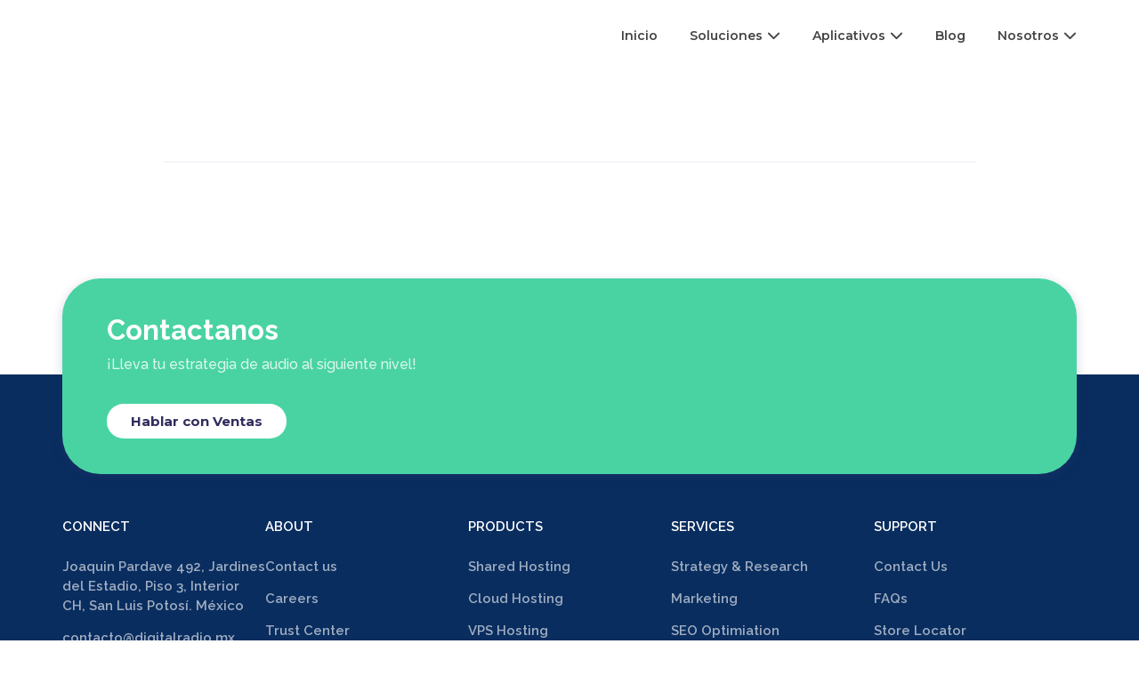

--- FILE ---
content_type: text/html; charset=UTF-8
request_url: https://digitalradio.mx/area-de-clientes-2/?ccce=cart&gid=10&systpl=six&language=russian
body_size: 19471
content:
<!DOCTYPE html>
<html lang="es">

<head>
    <meta charset="UTF-8">
    <meta http-equiv="X-UA-Compatible" content="IE=edge">
    <meta name="viewport" content="width=device-width, initial-scale=1">

	
	<link rel="shortcut icon" href="https://digital-soporte.s3.us-east-1.amazonaws.com/2025/07/favicon.png" type="image/x-icon">
    <!-- wp-head -->
	<title>Area de Clientes &#8211; Digital Radio</title>
<meta name='robots' content='max-image-preview:large' />
	<style>img:is([sizes="auto" i], [sizes^="auto," i]) { contain-intrinsic-size: 3000px 1500px }</style>
	<link rel='dns-prefetch' href='//fonts.googleapis.com' />
<link rel="alternate" type="application/rss+xml" title="Digital Radio &raquo; Feed" href="https://digitalradio.mx/feed/" />
<link rel="alternate" type="application/rss+xml" title="Digital Radio &raquo; Feed de los comentarios" href="https://digitalradio.mx/comments/feed/" />
<link rel="alternate" type="application/rss+xml" title="Digital Radio &raquo; Comentario Area de Clientes del feed" href="https://digitalradio.mx/area-de-clientes-2/feed/" />
<script type="text/javascript">
/* <![CDATA[ */
window._wpemojiSettings = {"baseUrl":"https:\/\/s.w.org\/images\/core\/emoji\/15.0.3\/72x72\/","ext":".png","svgUrl":"https:\/\/s.w.org\/images\/core\/emoji\/15.0.3\/svg\/","svgExt":".svg","source":{"concatemoji":"https:\/\/digitalradio.mx\/wp-includes\/js\/wp-emoji-release.min.js?ver=6.7.3"}};
/*! This file is auto-generated */
!function(i,n){var o,s,e;function c(e){try{var t={supportTests:e,timestamp:(new Date).valueOf()};sessionStorage.setItem(o,JSON.stringify(t))}catch(e){}}function p(e,t,n){e.clearRect(0,0,e.canvas.width,e.canvas.height),e.fillText(t,0,0);var t=new Uint32Array(e.getImageData(0,0,e.canvas.width,e.canvas.height).data),r=(e.clearRect(0,0,e.canvas.width,e.canvas.height),e.fillText(n,0,0),new Uint32Array(e.getImageData(0,0,e.canvas.width,e.canvas.height).data));return t.every(function(e,t){return e===r[t]})}function u(e,t,n){switch(t){case"flag":return n(e,"\ud83c\udff3\ufe0f\u200d\u26a7\ufe0f","\ud83c\udff3\ufe0f\u200b\u26a7\ufe0f")?!1:!n(e,"\ud83c\uddfa\ud83c\uddf3","\ud83c\uddfa\u200b\ud83c\uddf3")&&!n(e,"\ud83c\udff4\udb40\udc67\udb40\udc62\udb40\udc65\udb40\udc6e\udb40\udc67\udb40\udc7f","\ud83c\udff4\u200b\udb40\udc67\u200b\udb40\udc62\u200b\udb40\udc65\u200b\udb40\udc6e\u200b\udb40\udc67\u200b\udb40\udc7f");case"emoji":return!n(e,"\ud83d\udc26\u200d\u2b1b","\ud83d\udc26\u200b\u2b1b")}return!1}function f(e,t,n){var r="undefined"!=typeof WorkerGlobalScope&&self instanceof WorkerGlobalScope?new OffscreenCanvas(300,150):i.createElement("canvas"),a=r.getContext("2d",{willReadFrequently:!0}),o=(a.textBaseline="top",a.font="600 32px Arial",{});return e.forEach(function(e){o[e]=t(a,e,n)}),o}function t(e){var t=i.createElement("script");t.src=e,t.defer=!0,i.head.appendChild(t)}"undefined"!=typeof Promise&&(o="wpEmojiSettingsSupports",s=["flag","emoji"],n.supports={everything:!0,everythingExceptFlag:!0},e=new Promise(function(e){i.addEventListener("DOMContentLoaded",e,{once:!0})}),new Promise(function(t){var n=function(){try{var e=JSON.parse(sessionStorage.getItem(o));if("object"==typeof e&&"number"==typeof e.timestamp&&(new Date).valueOf()<e.timestamp+604800&&"object"==typeof e.supportTests)return e.supportTests}catch(e){}return null}();if(!n){if("undefined"!=typeof Worker&&"undefined"!=typeof OffscreenCanvas&&"undefined"!=typeof URL&&URL.createObjectURL&&"undefined"!=typeof Blob)try{var e="postMessage("+f.toString()+"("+[JSON.stringify(s),u.toString(),p.toString()].join(",")+"));",r=new Blob([e],{type:"text/javascript"}),a=new Worker(URL.createObjectURL(r),{name:"wpTestEmojiSupports"});return void(a.onmessage=function(e){c(n=e.data),a.terminate(),t(n)})}catch(e){}c(n=f(s,u,p))}t(n)}).then(function(e){for(var t in e)n.supports[t]=e[t],n.supports.everything=n.supports.everything&&n.supports[t],"flag"!==t&&(n.supports.everythingExceptFlag=n.supports.everythingExceptFlag&&n.supports[t]);n.supports.everythingExceptFlag=n.supports.everythingExceptFlag&&!n.supports.flag,n.DOMReady=!1,n.readyCallback=function(){n.DOMReady=!0}}).then(function(){return e}).then(function(){var e;n.supports.everything||(n.readyCallback(),(e=n.source||{}).concatemoji?t(e.concatemoji):e.wpemoji&&e.twemoji&&(t(e.twemoji),t(e.wpemoji)))}))}((window,document),window._wpemojiSettings);
/* ]]> */
</script>
<style id='wp-emoji-styles-inline-css' type='text/css'>

	img.wp-smiley, img.emoji {
		display: inline !important;
		border: none !important;
		box-shadow: none !important;
		height: 1em !important;
		width: 1em !important;
		margin: 0 0.07em !important;
		vertical-align: -0.1em !important;
		background: none !important;
		padding: 0 !important;
	}
</style>
<link rel='stylesheet' id='wp-block-library-css' href='https://digitalradio.mx/wp-includes/css/dist/block-library/style.min.css?ver=6.7.3' type='text/css' media='all' />
<style id='classic-theme-styles-inline-css' type='text/css'>
/*! This file is auto-generated */
.wp-block-button__link{color:#fff;background-color:#32373c;border-radius:9999px;box-shadow:none;text-decoration:none;padding:calc(.667em + 2px) calc(1.333em + 2px);font-size:1.125em}.wp-block-file__button{background:#32373c;color:#fff;text-decoration:none}
</style>
<style id='global-styles-inline-css' type='text/css'>
:root{--wp--preset--aspect-ratio--square: 1;--wp--preset--aspect-ratio--4-3: 4/3;--wp--preset--aspect-ratio--3-4: 3/4;--wp--preset--aspect-ratio--3-2: 3/2;--wp--preset--aspect-ratio--2-3: 2/3;--wp--preset--aspect-ratio--16-9: 16/9;--wp--preset--aspect-ratio--9-16: 9/16;--wp--preset--color--black: #000000;--wp--preset--color--cyan-bluish-gray: #abb8c3;--wp--preset--color--white: #ffffff;--wp--preset--color--pale-pink: #f78da7;--wp--preset--color--vivid-red: #cf2e2e;--wp--preset--color--luminous-vivid-orange: #ff6900;--wp--preset--color--luminous-vivid-amber: #fcb900;--wp--preset--color--light-green-cyan: #7bdcb5;--wp--preset--color--vivid-green-cyan: #00d084;--wp--preset--color--pale-cyan-blue: #8ed1fc;--wp--preset--color--vivid-cyan-blue: #0693e3;--wp--preset--color--vivid-purple: #9b51e0;--wp--preset--gradient--vivid-cyan-blue-to-vivid-purple: linear-gradient(135deg,rgba(6,147,227,1) 0%,rgb(155,81,224) 100%);--wp--preset--gradient--light-green-cyan-to-vivid-green-cyan: linear-gradient(135deg,rgb(122,220,180) 0%,rgb(0,208,130) 100%);--wp--preset--gradient--luminous-vivid-amber-to-luminous-vivid-orange: linear-gradient(135deg,rgba(252,185,0,1) 0%,rgba(255,105,0,1) 100%);--wp--preset--gradient--luminous-vivid-orange-to-vivid-red: linear-gradient(135deg,rgba(255,105,0,1) 0%,rgb(207,46,46) 100%);--wp--preset--gradient--very-light-gray-to-cyan-bluish-gray: linear-gradient(135deg,rgb(238,238,238) 0%,rgb(169,184,195) 100%);--wp--preset--gradient--cool-to-warm-spectrum: linear-gradient(135deg,rgb(74,234,220) 0%,rgb(151,120,209) 20%,rgb(207,42,186) 40%,rgb(238,44,130) 60%,rgb(251,105,98) 80%,rgb(254,248,76) 100%);--wp--preset--gradient--blush-light-purple: linear-gradient(135deg,rgb(255,206,236) 0%,rgb(152,150,240) 100%);--wp--preset--gradient--blush-bordeaux: linear-gradient(135deg,rgb(254,205,165) 0%,rgb(254,45,45) 50%,rgb(107,0,62) 100%);--wp--preset--gradient--luminous-dusk: linear-gradient(135deg,rgb(255,203,112) 0%,rgb(199,81,192) 50%,rgb(65,88,208) 100%);--wp--preset--gradient--pale-ocean: linear-gradient(135deg,rgb(255,245,203) 0%,rgb(182,227,212) 50%,rgb(51,167,181) 100%);--wp--preset--gradient--electric-grass: linear-gradient(135deg,rgb(202,248,128) 0%,rgb(113,206,126) 100%);--wp--preset--gradient--midnight: linear-gradient(135deg,rgb(2,3,129) 0%,rgb(40,116,252) 100%);--wp--preset--font-size--small: 13px;--wp--preset--font-size--medium: 20px;--wp--preset--font-size--large: 36px;--wp--preset--font-size--x-large: 42px;--wp--preset--spacing--20: 0.44rem;--wp--preset--spacing--30: 0.67rem;--wp--preset--spacing--40: 1rem;--wp--preset--spacing--50: 1.5rem;--wp--preset--spacing--60: 2.25rem;--wp--preset--spacing--70: 3.38rem;--wp--preset--spacing--80: 5.06rem;--wp--preset--shadow--natural: 6px 6px 9px rgba(0, 0, 0, 0.2);--wp--preset--shadow--deep: 12px 12px 50px rgba(0, 0, 0, 0.4);--wp--preset--shadow--sharp: 6px 6px 0px rgba(0, 0, 0, 0.2);--wp--preset--shadow--outlined: 6px 6px 0px -3px rgba(255, 255, 255, 1), 6px 6px rgba(0, 0, 0, 1);--wp--preset--shadow--crisp: 6px 6px 0px rgba(0, 0, 0, 1);}:where(.is-layout-flex){gap: 0.5em;}:where(.is-layout-grid){gap: 0.5em;}body .is-layout-flex{display: flex;}.is-layout-flex{flex-wrap: wrap;align-items: center;}.is-layout-flex > :is(*, div){margin: 0;}body .is-layout-grid{display: grid;}.is-layout-grid > :is(*, div){margin: 0;}:where(.wp-block-columns.is-layout-flex){gap: 2em;}:where(.wp-block-columns.is-layout-grid){gap: 2em;}:where(.wp-block-post-template.is-layout-flex){gap: 1.25em;}:where(.wp-block-post-template.is-layout-grid){gap: 1.25em;}.has-black-color{color: var(--wp--preset--color--black) !important;}.has-cyan-bluish-gray-color{color: var(--wp--preset--color--cyan-bluish-gray) !important;}.has-white-color{color: var(--wp--preset--color--white) !important;}.has-pale-pink-color{color: var(--wp--preset--color--pale-pink) !important;}.has-vivid-red-color{color: var(--wp--preset--color--vivid-red) !important;}.has-luminous-vivid-orange-color{color: var(--wp--preset--color--luminous-vivid-orange) !important;}.has-luminous-vivid-amber-color{color: var(--wp--preset--color--luminous-vivid-amber) !important;}.has-light-green-cyan-color{color: var(--wp--preset--color--light-green-cyan) !important;}.has-vivid-green-cyan-color{color: var(--wp--preset--color--vivid-green-cyan) !important;}.has-pale-cyan-blue-color{color: var(--wp--preset--color--pale-cyan-blue) !important;}.has-vivid-cyan-blue-color{color: var(--wp--preset--color--vivid-cyan-blue) !important;}.has-vivid-purple-color{color: var(--wp--preset--color--vivid-purple) !important;}.has-black-background-color{background-color: var(--wp--preset--color--black) !important;}.has-cyan-bluish-gray-background-color{background-color: var(--wp--preset--color--cyan-bluish-gray) !important;}.has-white-background-color{background-color: var(--wp--preset--color--white) !important;}.has-pale-pink-background-color{background-color: var(--wp--preset--color--pale-pink) !important;}.has-vivid-red-background-color{background-color: var(--wp--preset--color--vivid-red) !important;}.has-luminous-vivid-orange-background-color{background-color: var(--wp--preset--color--luminous-vivid-orange) !important;}.has-luminous-vivid-amber-background-color{background-color: var(--wp--preset--color--luminous-vivid-amber) !important;}.has-light-green-cyan-background-color{background-color: var(--wp--preset--color--light-green-cyan) !important;}.has-vivid-green-cyan-background-color{background-color: var(--wp--preset--color--vivid-green-cyan) !important;}.has-pale-cyan-blue-background-color{background-color: var(--wp--preset--color--pale-cyan-blue) !important;}.has-vivid-cyan-blue-background-color{background-color: var(--wp--preset--color--vivid-cyan-blue) !important;}.has-vivid-purple-background-color{background-color: var(--wp--preset--color--vivid-purple) !important;}.has-black-border-color{border-color: var(--wp--preset--color--black) !important;}.has-cyan-bluish-gray-border-color{border-color: var(--wp--preset--color--cyan-bluish-gray) !important;}.has-white-border-color{border-color: var(--wp--preset--color--white) !important;}.has-pale-pink-border-color{border-color: var(--wp--preset--color--pale-pink) !important;}.has-vivid-red-border-color{border-color: var(--wp--preset--color--vivid-red) !important;}.has-luminous-vivid-orange-border-color{border-color: var(--wp--preset--color--luminous-vivid-orange) !important;}.has-luminous-vivid-amber-border-color{border-color: var(--wp--preset--color--luminous-vivid-amber) !important;}.has-light-green-cyan-border-color{border-color: var(--wp--preset--color--light-green-cyan) !important;}.has-vivid-green-cyan-border-color{border-color: var(--wp--preset--color--vivid-green-cyan) !important;}.has-pale-cyan-blue-border-color{border-color: var(--wp--preset--color--pale-cyan-blue) !important;}.has-vivid-cyan-blue-border-color{border-color: var(--wp--preset--color--vivid-cyan-blue) !important;}.has-vivid-purple-border-color{border-color: var(--wp--preset--color--vivid-purple) !important;}.has-vivid-cyan-blue-to-vivid-purple-gradient-background{background: var(--wp--preset--gradient--vivid-cyan-blue-to-vivid-purple) !important;}.has-light-green-cyan-to-vivid-green-cyan-gradient-background{background: var(--wp--preset--gradient--light-green-cyan-to-vivid-green-cyan) !important;}.has-luminous-vivid-amber-to-luminous-vivid-orange-gradient-background{background: var(--wp--preset--gradient--luminous-vivid-amber-to-luminous-vivid-orange) !important;}.has-luminous-vivid-orange-to-vivid-red-gradient-background{background: var(--wp--preset--gradient--luminous-vivid-orange-to-vivid-red) !important;}.has-very-light-gray-to-cyan-bluish-gray-gradient-background{background: var(--wp--preset--gradient--very-light-gray-to-cyan-bluish-gray) !important;}.has-cool-to-warm-spectrum-gradient-background{background: var(--wp--preset--gradient--cool-to-warm-spectrum) !important;}.has-blush-light-purple-gradient-background{background: var(--wp--preset--gradient--blush-light-purple) !important;}.has-blush-bordeaux-gradient-background{background: var(--wp--preset--gradient--blush-bordeaux) !important;}.has-luminous-dusk-gradient-background{background: var(--wp--preset--gradient--luminous-dusk) !important;}.has-pale-ocean-gradient-background{background: var(--wp--preset--gradient--pale-ocean) !important;}.has-electric-grass-gradient-background{background: var(--wp--preset--gradient--electric-grass) !important;}.has-midnight-gradient-background{background: var(--wp--preset--gradient--midnight) !important;}.has-small-font-size{font-size: var(--wp--preset--font-size--small) !important;}.has-medium-font-size{font-size: var(--wp--preset--font-size--medium) !important;}.has-large-font-size{font-size: var(--wp--preset--font-size--large) !important;}.has-x-large-font-size{font-size: var(--wp--preset--font-size--x-large) !important;}
:where(.wp-block-post-template.is-layout-flex){gap: 1.25em;}:where(.wp-block-post-template.is-layout-grid){gap: 1.25em;}
:where(.wp-block-columns.is-layout-flex){gap: 2em;}:where(.wp-block-columns.is-layout-grid){gap: 2em;}
:root :where(.wp-block-pullquote){font-size: 1.5em;line-height: 1.6;}
</style>
<link rel='stylesheet' id='contact-form-7-css' href='https://digitalradio.mx/wp-content/plugins/contact-form-7/includes/css/styles.css?ver=6.1.3' type='text/css' media='all' />
<link rel='stylesheet' id='wdes-contact-form-7-css' href='https://digitalradio.mx/wp-content/themes/phox/assets/css/pages/dist/cf7.css?ver=2.4.5' type='text/css' media='all' />
<link rel='stylesheet' id='google-fonts-css' href='https://fonts.googleapis.com/css2?family=Open%20Sans:wght@300;400;600;700&#038;family=Poppins:wght@200;400;600;700&#038;family=Tajawal:wght@200;400;500;700;800;900&#038;family=Karla:wght@400;500;600;700&#038;family=Montserrat:wght@600&#038;family=Montserrat:wght@400&#038;family=Poppins:wght@600&#038;family=Poppins:wght@700&#038;family=Roboto:wght@400&#038;family=Roboto:wght@600&#038;display=swap' type='text/css' media='all' />
<link rel='stylesheet' id='bootstrap-css' href='https://digitalradio.mx/wp-content/themes/phox/assets/css/bootstrap.min.css?ver=2.4.5' type='text/css' media='all' />
<link rel='stylesheet' id='elementor-icons-shared-0-css-css' href='https://digitalradio.mx/wp-content/themes/phox/assets/css/all.min.css?ver=2.4.5' type='text/css' media='all' />
<link rel='stylesheet' id='wdes-style-css' href='https://digitalradio.mx/wp-content/themes/phox/assets/css/style.css?ver=2.4.5' type='text/css' media='all' />
<link rel='stylesheet' id='wdes-responsive-css' href='https://digitalradio.mx/wp-content/themes/phox/assets/css/responsive.css?ver=2.4.5' type='text/css' media='all' />
<style id='wdes-responsive-inline-css' type='text/css'>
/* ==============================================/* Color/* ============================================= *//* =======================/* Header/* ====================== */header{background:linear-gradient(-90deg,rgba(255,255,255,0.01) 0,rgba(255,255,255,0.01) 100%);border-bottom:1px solid rgba(255,255,255,0.01)}body:not(.elementor-page) #Top_bar{background:linear-gradient(-90deg,rgba(255,255,255,0.01) 0,rgba(255,255,255,0.01) 100%)}.sticky-header{background:linear-gradient(-90deg,#ffffff 0,#ffffff 100%);border-bottom:1px solid #eeeeee}.wdes-interface-menu #wdes-menu-top-header ul.menu li a{color:#ffffff}.wdes-interface-menu #wdes-menu-top-header ul.menu li a:hover{color:#6bcfd0}.clientarea-shortcuts a span{color:#ffffff}.clientarea-shortcuts a span:hover{color:#6bcfd0}.clientarea-shortcuts{border-color:#0a2540 !important}.bs-tooltip-auto[x-placement^="bottom"] .arrow::before,.bs-tooltip-bottom .arrow::before{border-bottom-color:#656d78}.tooltip-inner{background-color:#656d78 !important;; color:#ffffff}.s-area span,.social li a{color:#ffffff}.social li a:hover{color:#6bcfd0}.wdes-interface-menu{background:linear-gradient(-90deg,#0a2540 0,#0a2540 100%);border-bottom:1px solid #0a2540}.wdes-menu-navbar ul.default-drop > li > a{color:#444444}.wdes-menu-navbar ul.default-drop > li > a:hover{color:#766640}.wdes-menu-navbar .default-drop > li.current-menu-item > a{color:#766640 !important}.wdes-menu-navbar ul.default-drop > li > ul.dropdown-content.wdes-global-style > li a{color:#666666}.wdes-menu-navbar ul.default-drop > li > ul.dropdown-content.wdes-global-style > li a:hover{color:#6bcfd0}.logo{height:40px !important}@media only screen and (max-width:960px) and (min-width:160px){.menu-d-mob{background-color:#0a2540}}.wdes-mob-btn .icon-menu .line{background-color:#444444}.wdes-menu-is-active .icon-menu .line-1,.wdes-menu-is-active .icon-menu .line-3{background-color:#ffffff}@media (max-width:960px) and (min-width:160px){.wdes-menu-navbar ul.default-drop > li > a{color:#ffffff !important}.wdes-menu-navbar ul.default-drop > li > a:hover{color:#6bcfd0 !important}.wdes-menu-navbar ul.default-drop > li.current-menu-item > a{color:#6bcfd0 !important}.wdes-menu-navbar ul.default-drop > li{border-bottom:1px solid #0e3051}.wdes-menu-navbar ul.default-drop > li > ul.dropdown-content.wdes-global-style > li a{color:#ffffff}.wdes-menu-navbar ul.default-drop > li > ul.dropdown-content.wdes-global-style > li a:hover{color:#6bcfd0}}.wdes-menu-navbar .mega-w.dropdown-content li.heading > a{color:#0a2540}.wdes-menu-navbar ul.default-drop > li ul.dropdown-content li.heading:hover > a{color:#6bcfd0}.wdes-menu-navbar ul.default-drop > li > ul.dropdown-content > li > a{border-bottom:1px solid #eeeeee}.wdes-menu-navbar .mega-w.dropdown-content li.heading > a span.divider-heading-mega{background:#eeeeee}.text-logo{font-size:20px}.layout-box{margin-top:0;margin-bottom:0}/* =======================/* Headings/* ====================== */h1{color:#0a2540}h2{color:#0a2540}h3{color:#0a2540}h4{color:#0a2540}h5{color:#0a2540}h6{color:#0a2540}/* =======================/* Footer/* ====================== */.footer{background:linear-gradient(-90deg,#092540 0,#092540 100%)}.footer h1,.footer h2,.footer h3,.footer h4,.footer h5,.footer h6,.footer .widget_wdes_newsletter h2,.footer .widget_rss h2 > a.rsswidget,.widget-footer.widget_rss cite,#wp-calendar tfoot td a{color:#ffffff !important}.footer ul li a{color:#dbe5ef}.footer ul li a:hover{color:#ffffff}.footer .widget_wdes_newsletter form .email-news{background:#0e2d4a !important;border:1px solid #0e2d4a !important;text-transform:lowercase}.footer .widget_wdes_newsletter p{color:#ffffff}.footer .widget_wdes_newsletter form .sub-news{background:linear-gradient(-90deg,#6bcfd0 0,#6bcfd0 100%) !important}.copyrights-wdes-ft{background:linear-gradient(-90deg,#092540 0,#092540 100%)}.footer-menu ul li a{color:#dbe5ef}.footer-menu ul li a:hover{color:#6bcfd0}.footer .copyrights-wdes-ft p.wdes-copyrights-text{color:#dbe5ef}.footer-bg{background:#29306c;background-repeat:no-repeat;background-position:left top;background-size:auto}.wdes-partners-company{border-top:1px solid #0d2c4a;border-bottom:1px solid #0d2c4a}.wdes-partners-company span{color:#dbe5ef}.wdes-partners-company span:hover{color:#6bcfd0}#wdes-back-to-top{background-color:#092540;border:1px solid #092540}#wdes-back-to-top:hover{background-color:#6bcfd0;border:1px solid #6bcfd0}#wdes-back-to-top span{color:#ffffff}/* =======================/* ShortCodes/* ====================== */.wdes-loading{background:linear-gradient(-90deg,#0a2540 0,#0a2540 100%)}.best-feature .l-item-f{background:linear-gradient(-90deg,#C51E3A 0,#FAE474 100%)}.best-feature .r-item-f{background:#f8f8f8}.block-comp span{background:linear-gradient(-90deg,#C51E3A 0,#FAE474 100%);-webkit-background-clip:text;-webkit-text-fill-color:transparent}.plan-icon,a.chat-n,.block-footer-mlyo ul li a:hover,.info-bio h4,.title-error-t,.t-sty-a.colored h2,ul.categories li a::before,ul.categories li a:hover{background:linear-gradient(-90deg,#C51E3A 0,#FAE474 100%);-webkit-background-clip:text;-webkit-text-fill-color:transparent}.social-media,.user-sub,.l-border{background:linear-gradient(-90deg,#C51E3A 0,#FAE474 100%)}.title-faq-lv2{background:linear-gradient(-90deg,#C51E3A 0,#FAE474 100%)}.wpcf7 input:hover,.wpcf7 textarea:hover{border:2px solid #0a2540}.wpcf7 input[type=submit]{background:#0a2540}.wpcf7 input[type=submit]:hover{background:#6bcfd0}/* =======================/* Blog/* ====================== */.parent-img-post-inner{background:linear-gradient(-90deg,#0a2540 0,#0a2540 100%)}.parent-title-archive .main-page-title-in h2{color:#ffffff}.parent-title-archive p{color:#ffffff}ul.wdes-breadcrumb-area li a{color:#ffffff}ul.wdes-breadcrumb-area li{color:#ffffff}ul.wdes-breadcrumb-area li:after{color:#ffffff}.classic-post-view a.title-art-sub{color:#0a2540}.classic-post-view a.title-art-sub:hover{color:#6bcfd0}.text-area a.read-more-btn{color:#0a2540;border:2px solid #0a2540}.text-area a.read-more-btn:hover{background:#6bcfd0;color:#ffffff;border:2px solid #6bcfd0}.sidebar-area .wid-title h2,.sidebar-area .wid-title a{color:#0a2540 !important}.block-sidebar-function ul li a:hover{color:#6bcfd0}.block-sidebar-function.widget_search #wdes-fullscreen-searchform button[type=submit],.elementor-widget-container #wdes-fullscreen-searchform button[type=submit],.elementor-element #wdes-fullscreen-searchform button[type=submit]{background:#0a2540 !important}.posts li a{color:#0a2540 !important}.posts li a:hover{color:#6bcfd0 !important}.art-block-sub a[rel=tag]:hover{background:#6bcfd0}.body-article h1,.body-article h2,.body-article h3,.body-article h4,.body-article h5,.body-article h6{color:#0a2540}a.related-title{color:#0a2540}a.related-title:hover{color:#6bcfd0}.tag-cloud-link:hover{background:#6bcfd0}.comment-form #comment:hover,.comment-form #author:hover,.comment-form #email:hover,.comment-form #url:hover,.comment-form #comment:focus,.comment-form #author:focus,.comment-form #email:focus,.comment-form #url:focus{border:1px solid #0a2540}.comment-form .submit{background:#0a2540}.comment-form .submit:hover{background:#6bcfd0}.comments-blog .wid-title h2{color:#0a2540 !important}a.comment-reply-link{background:#0a2540;border:2px solid #0a2540}a.user-rep{color:#0a2540 !important}h3.comment-reply-title{color:#0a2540 !important}p.logged-in-as a{color:#0a2540}.widget-footer #wp-calendar thead th{background:#0e2d4a}.widget-footer table td{background:#0e2d4a}.widget-footer input[type=text],.widget-footer input[type=password],.widget-footer input[type=email],.widget-footer input[type=url],.widget-footer input[type=date],.widget-footer input[type=number],.widget-footer input[type=tel],.widget-footer input[type=file],.widget-footer textarea,.widget-footer select{background:#0e2d4a;border:1px solid #0e2d4a}.widget-footer a.tag-cloud-link{background:#0e2d4a;color:#ffffff}.widget-footer a.tag-cloud-link:hover{background:#6bcfd0;color:#ffffff}.widget-footer #wdes-fullscreen-search-input{background:#0e2d4a;border:1px solid #0e2d4a}.widget-footer i.fas.fa-search.fullscreen-search-icon{color:#ffffff}.widget-footer.widget_search button[type="submit"]{background:#6bcfd0 !important}.func-hr2{background:#113558}.footer .wdes-about-widget .company-sc .company-info-block span,.footer .wdes-about-widget .company-sc .company-info-block a,.footer .wdes-about-widget > p{color:#dbe5ef !important}.footer .wdes-about-widget .company-sc .company-info-block i{color:#dbe5ef}.footer li,.footer input[type='text'],.footer input[type='password'],.footer input[type='email'],.footer input[type='url'],.footer input[type='date'],.footer input[type='number'],.footer input[type='tel'],.footer input[type='file'],.footer textarea,.footer select,.widget-footer #wp-calendar caption,.widget-footer #wdes-fullscreen-search-input::placeholder,.footer.footer-dark a.rsswidget{color:#dbe5ef !important}.footer p{color:#dbe5ef}.widget-footer #wp-calendar tbody td,.widget-footer #wp-calendar thead th,.widget-footer #wp-calendar tfoot td{border:1px solid #0e2d4a}.widget-footer #wp-calendar thead th,.footer-dark #wp-calendar tfoot td a,.widget-footer #wp-calendar tbody td{color:#dbe5ef}#wp-calendar #today{background:#6bcfd0;border:1px solid #6bcfd0;color:#ffffff}.woocommerce nav.woocommerce-pagination ul li a{background:#f3f5f9}.woocommerce nav.woocommerce-pagination ul li a{color:#0a2540}.woocommerce nav.woocommerce-pagination ul li span.page-numbers.current,.woocommerce nav.woocommerce-pagination ul li a:hover{background:#0a2540}.woocommerce nav.woocommerce-pagination ul li span.page-numbers.current,.woocommerce nav.woocommerce-pagination ul li a:hover{color:#ffffff}/* =======================/* WHMCS Bridge/* ====================== */div#bridge section#main-menu,div#bridge section#home-banner,div#bridge section#main-menu .navbar-main{background:linear-gradient(-90deg,#0a2540 0,#0a2540 100%)}div#bridge section#home-banner .btn.search{background:#6bcfd0}div#bridge section#home-banner .btn.transfer{background:#183d63 !important}div#bridge .home-shortcuts{background:#6bcfd0}div#bridge .home-shortcuts li,div#bridge .home-shortcuts li:first-child{border-color:#6bcfd0}div#bridge div#twitterFeedOutput{border-left:4px solid #6bcfd0}div#bridge .panel-sidebar .panel-heading{background:#0a2540 !important}div#bridge .panel-sidebar a.list-group-item.active,div#bridge .panel-sidebar a.list-group-item.active:focus,div#bridge .panel-sidebar a.list-group-item.active:hover{background:#6bcfd0 !important;border-color:#6bcfd0 !important}div#bridge .btn-primary{background:#6bcfd0;border-color:#6bcfd0}/* =======================/* 404/* ====================== */.error-p{background:#0079ff url()}.title-error h2{color:#204056}.title-error p{color:#7e7e7e}/* =======================/* Coming Soon/* ====================== */.coming{background:#204056 url()}.com-title{color:#fff}/* ==============================================/* Typography/* ============================================= *//* =======================/* Menu/* ====================== */.wdes-menu-navbar ul.default-drop > li > a{font-family:"Montserrat",sans-serif;font-weight:600;font-size:14px}.wdes-menu-navbar ul.default-drop > li > ul.dropdown-content > li > a{font-family:"Montserrat",sans-serif;font-weight:400;font-size:13px}.wdes-menu-navbar .mega-w.dropdown-content li.heading > a{font-family:"Montserrat",sans-serif;font-weight:600;font-size:16px}/* =======================/* Blog/* ====================== */.parent-title-archive h2{font-family:"Poppins",sans-serif;font-weight:600;font-size:50px}.classic-post-view a.title-art-sub{font-family:"Poppins",sans-serif;font-weight:700;font-size:18px}.inner-item-art .title-art-sub{font-family:"Poppins",sans-serif;font-weight:600;font-size:36px}/* =======================/* Body/* ====================== */p{font-family:"Roboto",sans-serif;font-weight:400;font-size:14px}blockquote{font-family:"Roboto",sans-serif;font-weight:600;font-size:16px}a{font-family:"Roboto",sans-serif;font-weight:400;font-size:17px}/* =======================/* Headings/* ====================== */h1{font-family:"Poppins",sans-serif;font-weight:700;font-size:32px}h2{font-family:"Poppins",sans-serif;font-weight:700;font-size:24px}h3{font-family:"Poppins",sans-serif;font-weight:700;font-size:20.8px}h4{font-family:"Poppins",sans-serif;font-weight:700;font-size:16px}h5{font-family:"Poppins",sans-serif;font-weight:700;font-size:12.8px}h6{font-family:"Poppins",sans-serif;font-weight:700;font-size:11.2px}body{overflow:auto}
</style>
<link rel='stylesheet' id='wdes-host-widgets-style-css' href='https://digitalradio.mx/wp-content/plugins/phox-host//assets/css/wp-widgets.css?ver=6.7.3' type='text/css' media='all' />
<link rel='stylesheet' id='wdes-host-elementor-widgets-css' href='https://digitalradio.mx/wp-content/plugins/phox-host/assets/css/elementor-widgets.css?ver=2.0.0' type='text/css' media='all' />
<link rel='stylesheet' id='wdes-host-elementor-animate-css' href='https://digitalradio.mx/wp-content/plugins/phox-host/assets/css/libs/animate.css?ver=3.7.0' type='text/css' media='all' />
<link rel='stylesheet' id='elementor-icons-css' href='https://digitalradio.mx/wp-content/plugins/elementor/assets/lib/eicons/css/elementor-icons.min.css?ver=5.15.0' type='text/css' media='all' />
<link rel='stylesheet' id='elementor-frontend-css' href='https://digitalradio.mx/wp-content/plugins/elementor/assets/css/frontend-lite.min.css?ver=3.6.5' type='text/css' media='all' />
<link rel='stylesheet' id='elementor-post-296-css' href='https://digitalradio.mx/wp-content/uploads/elementor/css/post-296.css?ver=1763396917' type='text/css' media='all' />
<link rel='stylesheet' id='wdes-elementor-custom-css' href='https://digitalradio.mx/wp-content/themes/phox/assets/css/elementor-custom.css?ver=2.4.5' type='text/css' media='all' />
<link rel='stylesheet' id='elementor-global-css' href='https://digitalradio.mx/wp-content/uploads/elementor/css/global.css?ver=1763396918' type='text/css' media='all' />
<link rel='stylesheet' id='google-fonts-1-css' href='https://fonts.googleapis.com/css?family=Raleway%3A100%2C100italic%2C200%2C200italic%2C300%2C300italic%2C400%2C400italic%2C500%2C500italic%2C600%2C600italic%2C700%2C700italic%2C800%2C800italic%2C900%2C900italic&#038;display=auto&#038;ver=6.7.3' type='text/css' media='all' />
<script type="text/javascript" src="https://digitalradio.mx/wp-includes/js/jquery/jquery.min.js?ver=3.7.1" id="jquery-core-js"></script>
<script type="text/javascript" src="https://digitalradio.mx/wp-includes/js/jquery/jquery-migrate.min.js?ver=3.4.1" id="jquery-migrate-js"></script>
<script type="text/javascript" src="//digitalradio.mx/wp-content/plugins/revslider/sr6/assets/js/rbtools.min.js?ver=6.7.29" async id="tp-tools-js"></script>
<script type="text/javascript" src="//digitalradio.mx/wp-content/plugins/revslider/sr6/assets/js/rs6.min.js?ver=6.7.29" async id="revmin-js"></script>
<link rel="https://api.w.org/" href="https://digitalradio.mx/wp-json/" /><link rel="alternate" title="JSON" type="application/json" href="https://digitalradio.mx/wp-json/wp/v2/pages/1804" /><link rel="EditURI" type="application/rsd+xml" title="RSD" href="https://digitalradio.mx/xmlrpc.php?rsd" />
<meta name="generator" content="WordPress 6.7.3" />
<link rel="canonical" href="https://digitalradio.mx/area-de-clientes-2/" />
<link rel='shortlink' href='https://digitalradio.mx/?p=1804' />
<link rel="alternate" title="oEmbed (JSON)" type="application/json+oembed" href="https://digitalradio.mx/wp-json/oembed/1.0/embed?url=https%3A%2F%2Fdigitalradio.mx%2Farea-de-clientes-2%2F" />
<link rel="alternate" title="oEmbed (XML)" type="text/xml+oembed" href="https://digitalradio.mx/wp-json/oembed/1.0/embed?url=https%3A%2F%2Fdigitalradio.mx%2Farea-de-clientes-2%2F&#038;format=xml" />
<script>
            /*<![CDATA[*/
            var wdes_ajax_url = "https://digitalradio.mx/wp-admin/admin-ajax.php";
            /*]]>*/
          </script><style type="text/css">.recentcomments a{display:inline !important;padding:0 !important;margin:0 !important;}</style><meta name="generator" content="Powered by Slider Revolution 6.7.29 - responsive, Mobile-Friendly Slider Plugin for WordPress with comfortable drag and drop interface." />
<script>function setREVStartSize(e){
			//window.requestAnimationFrame(function() {
				window.RSIW = window.RSIW===undefined ? window.innerWidth : window.RSIW;
				window.RSIH = window.RSIH===undefined ? window.innerHeight : window.RSIH;
				try {
					var pw = document.getElementById(e.c).parentNode.offsetWidth,
						newh;
					pw = pw===0 || isNaN(pw) || (e.l=="fullwidth" || e.layout=="fullwidth") ? window.RSIW : pw;
					e.tabw = e.tabw===undefined ? 0 : parseInt(e.tabw);
					e.thumbw = e.thumbw===undefined ? 0 : parseInt(e.thumbw);
					e.tabh = e.tabh===undefined ? 0 : parseInt(e.tabh);
					e.thumbh = e.thumbh===undefined ? 0 : parseInt(e.thumbh);
					e.tabhide = e.tabhide===undefined ? 0 : parseInt(e.tabhide);
					e.thumbhide = e.thumbhide===undefined ? 0 : parseInt(e.thumbhide);
					e.mh = e.mh===undefined || e.mh=="" || e.mh==="auto" ? 0 : parseInt(e.mh,0);
					if(e.layout==="fullscreen" || e.l==="fullscreen")
						newh = Math.max(e.mh,window.RSIH);
					else{
						e.gw = Array.isArray(e.gw) ? e.gw : [e.gw];
						for (var i in e.rl) if (e.gw[i]===undefined || e.gw[i]===0) e.gw[i] = e.gw[i-1];
						e.gh = e.el===undefined || e.el==="" || (Array.isArray(e.el) && e.el.length==0)? e.gh : e.el;
						e.gh = Array.isArray(e.gh) ? e.gh : [e.gh];
						for (var i in e.rl) if (e.gh[i]===undefined || e.gh[i]===0) e.gh[i] = e.gh[i-1];
											
						var nl = new Array(e.rl.length),
							ix = 0,
							sl;
						e.tabw = e.tabhide>=pw ? 0 : e.tabw;
						e.thumbw = e.thumbhide>=pw ? 0 : e.thumbw;
						e.tabh = e.tabhide>=pw ? 0 : e.tabh;
						e.thumbh = e.thumbhide>=pw ? 0 : e.thumbh;
						for (var i in e.rl) nl[i] = e.rl[i]<window.RSIW ? 0 : e.rl[i];
						sl = nl[0];
						for (var i in nl) if (sl>nl[i] && nl[i]>0) { sl = nl[i]; ix=i;}
						var m = pw>(e.gw[ix]+e.tabw+e.thumbw) ? 1 : (pw-(e.tabw+e.thumbw)) / (e.gw[ix]);
						newh =  (e.gh[ix] * m) + (e.tabh + e.thumbh);
					}
					var el = document.getElementById(e.c);
					if (el!==null && el) el.style.height = newh+"px";
					el = document.getElementById(e.c+"_wrapper");
					if (el!==null && el) {
						el.style.height = newh+"px";
						el.style.display = "block";
					}
				} catch(e){
					console.log("Failure at Presize of Slider:" + e)
				}
			//});
		  };</script>
</head>

<body class="page-template page-template-template-whmcs page-template-template-whmcs-php page page-id-1804 elementor-default elementor-kit-296" >


<div class="layout-width layout-wide">


        <header id="Top_bar" class="alternate-sticky-header">
            <div class="container">
    <div class="row">
        <div class="parent-top-lvl">
            <!-- Logo & Menu -->
            <div class="l-area">

                <!-- Logo -->
                <a id="logo" class="navbar-brand" href="https://digitalradio.mx/">
    <img class="logo sticky-header_logo" src="https://digital-soporte.s3.us-east-1.amazonaws.com/2025/07/Digital-Radio-2024.png" alt="Digital Radio" /><img class="logo" src="https://digitalradio.mx/wp-content/themes/phox/assets/img/logo.png" alt="Digital Radio" /><img class="logo logo-main" src="https://digitalradio.mx/wp-content/themes/phox/assets/img/logo@2x.png" alt="Digital Radio" /></a>
            </div>

            <!-- Menu -->
            <!-- Brand and toggle get grouped for better mobile display -->
<nav class="wdes-menu-navbar"><button class="wdes-mob-btn wdes-btn-mob-toggle"> <div class="icon-menu"> <span class="line line-1"></span> <span class="line line-2"></span> <span class="line line-3"></span></div></button><div class="menu-d-mob"> <ul id="menu-main-menu" class="default-drop responsive-menu-show" ><li id="menu-item-2112" class="menu-item menu-item-type-custom menu-item-object-custom menu-item-home menu-item-2112"><a href="http://digitalradio.mx">Inicio</a></li>
<li id="menu-item-2496" class="menu-item menu-item-type-custom menu-item-object-custom menu-item-has-children menu-item-2496 wdes-dropdown"><a href="#" class="drop-link">Soluciones<span class="wdes-menu-icon wdes-menu-align-auto fas fa-chevron-down"  ></span></a>
<ul class="dropdown-content wdes-global-style">
	<li id="menu-item-2341" class="menu-item menu-item-type-post_type menu-item-object-page menu-item-2341"><a href="https://digitalradio.mx/streaming/">Streaming Radio</a></li>
	<li id="menu-item-2693" class="menu-item menu-item-type-post_type menu-item-object-page menu-item-2693"><a href="https://digitalradio.mx/ads-streaming/">Inserción de anuncios</a></li>
	<li id="menu-item-2754" class="menu-item menu-item-type-post_type menu-item-object-page menu-item-2754"><a href="https://digitalradio.mx/podcast/">Podcast</a></li>
</ul>
</li>
<li id="menu-item-2851" class="menu-item menu-item-type-post_type menu-item-object-page menu-item-has-children menu-item-2851 wdes-dropdown"><a href="https://digitalradio.mx/aplicativos/" class="drop-link">Aplicativos<span class="wdes-menu-icon wdes-menu-align-auto fas fa-chevron-down"  ></span></a>
<ul class="dropdown-content wdes-global-style">
	<li id="menu-item-2865" class="menu-item menu-item-type-post_type menu-item-object-page menu-item-2865"><a href="https://digitalradio.mx/app-movil/">App Movil</a></li>
	<li id="menu-item-2743" class="menu-item menu-item-type-post_type menu-item-object-page menu-item-2743"><a href="https://digitalradio.mx/alexa-skill/">Alexa Skill</a></li>
</ul>
</li>
<li id="menu-item-2344" class="menu-item menu-item-type-post_type menu-item-object-page menu-item-2344"><a href="https://digitalradio.mx/blog/">Blog</a></li>
<li id="menu-item-2345" class="menu-item menu-item-type-post_type menu-item-object-page menu-item-has-children menu-item-2345 wdes-dropdown"><a href="https://digitalradio.mx/nuestra-empresa/" class="drop-link">Nosotros<span class="wdes-menu-icon wdes-menu-align-auto fas fa-chevron-down"  ></span></a>
<ul class="dropdown-content wdes-global-style">
	<li id="menu-item-2346" class="menu-item menu-item-type-post_type menu-item-object-page menu-item-2346"><a href="https://digitalradio.mx/formas-de-pago/">Formas de Pago</a></li>
	<li id="menu-item-2347" class="menu-item menu-item-type-post_type menu-item-object-page menu-item-2347"><a href="https://digitalradio.mx/acuerdo-de-nivel-de-servicio/">Términos de servicio</a></li>
	<li id="menu-item-2348" class="menu-item menu-item-type-post_type menu-item-object-page menu-item-privacy-policy menu-item-2348"><a href="https://digitalradio.mx/politica-de-privacidad/">Aviso de Privacidad</a></li>
</ul>
</li>
</ul><div></div></nav>

        </div>
    </div>
</div>        </header>

        

                <div class="blog-content">
                <div class="container">
                    <div class="row">
                        <div class="wide-posts-block">
                                                            <div id="post-1804" class="item-art inner-item-art single-no-feature-img" >

                                    <div class="text-area">
                                        <div class="body-article">

                                            
                                            
                                            <div class="clearfix"></div>
                                        </div>
                                    </div>
                                </div>
                                                    </div>
                    </div>
                </div>
            </div>
            


            <style>.elementor-234 .elementor-element.elementor-element-51b3c1f{z-index:1;}.elementor-234 .elementor-element.elementor-element-848ee03:not(.elementor-motion-effects-element-type-background) > .elementor-widget-wrap, .elementor-234 .elementor-element.elementor-element-848ee03 > .elementor-widget-wrap > .elementor-motion-effects-container > .elementor-motion-effects-layer{background-color:#49D3A3;}.elementor-234 .elementor-element.elementor-element-848ee03 > .elementor-element-populated, .elementor-234 .elementor-element.elementor-element-848ee03 > .elementor-element-populated > .elementor-background-overlay, .elementor-234 .elementor-element.elementor-element-848ee03 > .elementor-background-slideshow{border-radius:43px 43px 43px 43px;}.elementor-234 .elementor-element.elementor-element-848ee03 > .elementor-element-populated{box-shadow:0px 3px 11.5px 0px rgba(63.99999999999997, 55.00000000000001, 129, 0.22);transition:background 0.3s, border 0.3s, border-radius 0.3s, box-shadow 0.3s;padding:40px 50px 40px 50px;}.elementor-234 .elementor-element.elementor-element-848ee03 > .elementor-element-populated > .elementor-background-overlay{transition:background 0.3s, border-radius 0.3s, opacity 0.3s;}.elementor-234 .elementor-element.elementor-element-38bff7d .wdes-section-header-primary{color:#FFFFFF;font-family:"Raleway", Sans-serif;font-size:31px;font-weight:700;margin:0px 0px 0px 0px;}.elementor-234 .elementor-element.elementor-element-38bff7d .wdes-section-header-primary:hover{color:#FFFFFF;}.elementor-234 .elementor-element.elementor-element-38bff7d .wdes-section-header-secondary{color:#FFFFFFCF;font-family:"Raleway", Sans-serif;font-size:16px;font-weight:500;margin:10px 0px 15px 0px;}.elementor-234 .elementor-element.elementor-element-38bff7d .wdes-section-header-secondary:hover{color:#FFFFFFCF;}.elementor-234 .elementor-element.elementor-element-5410320 .elementor-button .elementor-align-icon-right{margin-left:0px;}.elementor-234 .elementor-element.elementor-element-5410320 .elementor-button .elementor-align-icon-left{margin-right:0px;}.elementor-234 .elementor-element.elementor-element-5410320 .elementor-button{font-family:"Montserrat", Sans-serif;font-size:15px;font-weight:700;fill:#312D5E;color:#312D5E;background-color:#FFFFFF;border-radius:35px 35px 35px 35px;padding:12px 27px 12px 27px;}.elementor-234 .elementor-element.elementor-element-5410320 .elementor-button:hover, .elementor-234 .elementor-element.elementor-element-5410320 .elementor-button:focus{color:#FFFFFF;background-color:var( --e-global-color-primary );}.elementor-234 .elementor-element.elementor-element-5410320 .elementor-button:hover svg, .elementor-234 .elementor-element.elementor-element-5410320 .elementor-button:focus svg{fill:#FFFFFF;}.elementor-234 .elementor-element.elementor-element-5410320 > .elementor-widget-container{margin:0px 0px 0px 0px;}.elementor-234 .elementor-element.elementor-element-5410320{width:auto;max-width:auto;}.elementor-234 .elementor-element.elementor-element-58d8b1a:not(.elementor-motion-effects-element-type-background), .elementor-234 .elementor-element.elementor-element-58d8b1a > .elementor-motion-effects-container > .elementor-motion-effects-layer{background-color:#092D5F;}.elementor-234 .elementor-element.elementor-element-58d8b1a{transition:background 0.3s, border 0.3s, border-radius 0.3s, box-shadow 0.3s;margin-top:-112px;margin-bottom:0px;padding:162px 0px 30px 0px;z-index:0;}.elementor-234 .elementor-element.elementor-element-58d8b1a > .elementor-background-overlay{transition:background 0.3s, border-radius 0.3s, opacity 0.3s;}.elementor-234 .elementor-element.elementor-element-012f630 > .elementor-element-populated{padding:0px 0px 0px 0px;}.elementor-234 .elementor-element.elementor-element-df50d10 .wdes-section-header-primary{color:#FFFFFF;font-family:"Raleway", Sans-serif;font-size:15px;font-weight:600;text-transform:uppercase;}.elementor-234 .elementor-element.elementor-element-df50d10 .wdes-section-header-primary:hover{color:#FFFFFF;}.elementor-234 .elementor-element.elementor-element-df50d10 > .elementor-widget-container{margin:0px 0px 5px 0px;}.elementor-234 .elementor-element.elementor-element-bcdffac .elementor-icon-list-items:not(.elementor-inline-items) .elementor-icon-list-item:not(:last-child){padding-bottom:calc(14px/2);}.elementor-234 .elementor-element.elementor-element-bcdffac .elementor-icon-list-items:not(.elementor-inline-items) .elementor-icon-list-item:not(:first-child){margin-top:calc(14px/2);}.elementor-234 .elementor-element.elementor-element-bcdffac .elementor-icon-list-items.elementor-inline-items .elementor-icon-list-item{margin-right:calc(14px/2);margin-left:calc(14px/2);}.elementor-234 .elementor-element.elementor-element-bcdffac .elementor-icon-list-items.elementor-inline-items{margin-right:calc(-14px/2);margin-left:calc(-14px/2);}body.rtl .elementor-234 .elementor-element.elementor-element-bcdffac .elementor-icon-list-items.elementor-inline-items .elementor-icon-list-item:after{left:calc(-14px/2);}body:not(.rtl) .elementor-234 .elementor-element.elementor-element-bcdffac .elementor-icon-list-items.elementor-inline-items .elementor-icon-list-item:after{right:calc(-14px/2);}.elementor-234 .elementor-element.elementor-element-bcdffac{--e-icon-list-icon-size:14px;}.elementor-234 .elementor-element.elementor-element-bcdffac .elementor-icon-list-text{color:#FFFFFF9C;padding-left:0px;}.elementor-234 .elementor-element.elementor-element-bcdffac .elementor-icon-list-item:hover .elementor-icon-list-text{color:#49D3A3;}.elementor-234 .elementor-element.elementor-element-bcdffac .elementor-icon-list-item > .elementor-icon-list-text, .elementor-234 .elementor-element.elementor-element-bcdffac .elementor-icon-list-item > a{font-family:"Raleway", Sans-serif;font-size:15px;font-weight:600;}.elementor-234 .elementor-element.elementor-element-86eee5c{--grid-template-columns:repeat(0, auto);--icon-size:19px;--grid-column-gap:16px;--grid-row-gap:0px;}.elementor-234 .elementor-element.elementor-element-86eee5c .elementor-widget-container{text-align:left;}.elementor-234 .elementor-element.elementor-element-86eee5c .elementor-social-icon{background-color:#B7303000;--icon-padding:0em;}.elementor-234 .elementor-element.elementor-element-86eee5c .elementor-social-icon i{color:#49D3A3;}.elementor-234 .elementor-element.elementor-element-86eee5c .elementor-social-icon svg{fill:#49D3A3;}.elementor-234 .elementor-element.elementor-element-86eee5c > .elementor-widget-container{margin:10px 0px 0px 0px;}.elementor-234 .elementor-element.elementor-element-be6a0b0 > .elementor-element-populated{padding:0px 0px 0px 0px;}.elementor-234 .elementor-element.elementor-element-473faef .wdes-section-header-primary{color:#FFFFFF;font-family:"Raleway", Sans-serif;font-size:15px;font-weight:600;text-transform:uppercase;}.elementor-234 .elementor-element.elementor-element-473faef .wdes-section-header-primary:hover{color:#FFFFFF;}.elementor-234 .elementor-element.elementor-element-473faef > .elementor-widget-container{margin:0px 0px 5px 0px;}.elementor-234 .elementor-element.elementor-element-9bd86ac .elementor-icon-list-items:not(.elementor-inline-items) .elementor-icon-list-item:not(:last-child){padding-bottom:calc(14px/2);}.elementor-234 .elementor-element.elementor-element-9bd86ac .elementor-icon-list-items:not(.elementor-inline-items) .elementor-icon-list-item:not(:first-child){margin-top:calc(14px/2);}.elementor-234 .elementor-element.elementor-element-9bd86ac .elementor-icon-list-items.elementor-inline-items .elementor-icon-list-item{margin-right:calc(14px/2);margin-left:calc(14px/2);}.elementor-234 .elementor-element.elementor-element-9bd86ac .elementor-icon-list-items.elementor-inline-items{margin-right:calc(-14px/2);margin-left:calc(-14px/2);}body.rtl .elementor-234 .elementor-element.elementor-element-9bd86ac .elementor-icon-list-items.elementor-inline-items .elementor-icon-list-item:after{left:calc(-14px/2);}body:not(.rtl) .elementor-234 .elementor-element.elementor-element-9bd86ac .elementor-icon-list-items.elementor-inline-items .elementor-icon-list-item:after{right:calc(-14px/2);}.elementor-234 .elementor-element.elementor-element-9bd86ac{--e-icon-list-icon-size:14px;}.elementor-234 .elementor-element.elementor-element-9bd86ac .elementor-icon-list-text{color:#FFFFFF9C;padding-left:0px;}.elementor-234 .elementor-element.elementor-element-9bd86ac .elementor-icon-list-item:hover .elementor-icon-list-text{color:#49D3A3;}.elementor-234 .elementor-element.elementor-element-9bd86ac .elementor-icon-list-item > .elementor-icon-list-text, .elementor-234 .elementor-element.elementor-element-9bd86ac .elementor-icon-list-item > a{font-family:"Raleway", Sans-serif;font-size:15px;font-weight:600;}.elementor-234 .elementor-element.elementor-element-4243133 > .elementor-element-populated{padding:0px 0px 0px 0px;}.elementor-234 .elementor-element.elementor-element-bc1c74c .wdes-section-header-primary{color:#FFFFFF;font-family:"Raleway", Sans-serif;font-size:15px;font-weight:600;text-transform:uppercase;}.elementor-234 .elementor-element.elementor-element-bc1c74c .wdes-section-header-primary:hover{color:#FFFFFF;}.elementor-234 .elementor-element.elementor-element-bc1c74c > .elementor-widget-container{margin:0px 0px 5px 0px;}.elementor-234 .elementor-element.elementor-element-4e33f36 .elementor-icon-list-items:not(.elementor-inline-items) .elementor-icon-list-item:not(:last-child){padding-bottom:calc(14px/2);}.elementor-234 .elementor-element.elementor-element-4e33f36 .elementor-icon-list-items:not(.elementor-inline-items) .elementor-icon-list-item:not(:first-child){margin-top:calc(14px/2);}.elementor-234 .elementor-element.elementor-element-4e33f36 .elementor-icon-list-items.elementor-inline-items .elementor-icon-list-item{margin-right:calc(14px/2);margin-left:calc(14px/2);}.elementor-234 .elementor-element.elementor-element-4e33f36 .elementor-icon-list-items.elementor-inline-items{margin-right:calc(-14px/2);margin-left:calc(-14px/2);}body.rtl .elementor-234 .elementor-element.elementor-element-4e33f36 .elementor-icon-list-items.elementor-inline-items .elementor-icon-list-item:after{left:calc(-14px/2);}body:not(.rtl) .elementor-234 .elementor-element.elementor-element-4e33f36 .elementor-icon-list-items.elementor-inline-items .elementor-icon-list-item:after{right:calc(-14px/2);}.elementor-234 .elementor-element.elementor-element-4e33f36{--e-icon-list-icon-size:14px;}.elementor-234 .elementor-element.elementor-element-4e33f36 .elementor-icon-list-text{color:#FFFFFF9C;padding-left:0px;}.elementor-234 .elementor-element.elementor-element-4e33f36 .elementor-icon-list-item:hover .elementor-icon-list-text{color:#49D3A3;}.elementor-234 .elementor-element.elementor-element-4e33f36 .elementor-icon-list-item > .elementor-icon-list-text, .elementor-234 .elementor-element.elementor-element-4e33f36 .elementor-icon-list-item > a{font-family:"Raleway", Sans-serif;font-size:15px;font-weight:600;}.elementor-234 .elementor-element.elementor-element-5b4e215 > .elementor-element-populated{padding:0px 0px 0px 0px;}.elementor-234 .elementor-element.elementor-element-3c4f8e5 .wdes-section-header-primary{color:#FFFFFF;font-family:"Raleway", Sans-serif;font-size:15px;font-weight:600;text-transform:uppercase;}.elementor-234 .elementor-element.elementor-element-3c4f8e5 .wdes-section-header-primary:hover{color:#FFFFFF;}.elementor-234 .elementor-element.elementor-element-3c4f8e5 > .elementor-widget-container{margin:0px 0px 5px 0px;}.elementor-234 .elementor-element.elementor-element-b05f47a .elementor-icon-list-items:not(.elementor-inline-items) .elementor-icon-list-item:not(:last-child){padding-bottom:calc(14px/2);}.elementor-234 .elementor-element.elementor-element-b05f47a .elementor-icon-list-items:not(.elementor-inline-items) .elementor-icon-list-item:not(:first-child){margin-top:calc(14px/2);}.elementor-234 .elementor-element.elementor-element-b05f47a .elementor-icon-list-items.elementor-inline-items .elementor-icon-list-item{margin-right:calc(14px/2);margin-left:calc(14px/2);}.elementor-234 .elementor-element.elementor-element-b05f47a .elementor-icon-list-items.elementor-inline-items{margin-right:calc(-14px/2);margin-left:calc(-14px/2);}body.rtl .elementor-234 .elementor-element.elementor-element-b05f47a .elementor-icon-list-items.elementor-inline-items .elementor-icon-list-item:after{left:calc(-14px/2);}body:not(.rtl) .elementor-234 .elementor-element.elementor-element-b05f47a .elementor-icon-list-items.elementor-inline-items .elementor-icon-list-item:after{right:calc(-14px/2);}.elementor-234 .elementor-element.elementor-element-b05f47a{--e-icon-list-icon-size:14px;}.elementor-234 .elementor-element.elementor-element-b05f47a .elementor-icon-list-text{color:#FFFFFF9C;padding-left:0px;}.elementor-234 .elementor-element.elementor-element-b05f47a .elementor-icon-list-item:hover .elementor-icon-list-text{color:#49D3A3;}.elementor-234 .elementor-element.elementor-element-b05f47a .elementor-icon-list-item > .elementor-icon-list-text, .elementor-234 .elementor-element.elementor-element-b05f47a .elementor-icon-list-item > a{font-family:"Raleway", Sans-serif;font-size:15px;font-weight:600;}.elementor-234 .elementor-element.elementor-element-ff581ce > .elementor-element-populated{padding:0px 0px 0px 0px;}.elementor-234 .elementor-element.elementor-element-7c3e0a6 .wdes-section-header-primary{color:#FFFFFF;font-family:"Raleway", Sans-serif;font-size:15px;font-weight:600;text-transform:uppercase;}.elementor-234 .elementor-element.elementor-element-7c3e0a6 .wdes-section-header-primary:hover{color:#FFFFFF;}.elementor-234 .elementor-element.elementor-element-7c3e0a6 > .elementor-widget-container{margin:0px 0px 5px 0px;}.elementor-234 .elementor-element.elementor-element-fd8e78f .elementor-icon-list-items:not(.elementor-inline-items) .elementor-icon-list-item:not(:last-child){padding-bottom:calc(14px/2);}.elementor-234 .elementor-element.elementor-element-fd8e78f .elementor-icon-list-items:not(.elementor-inline-items) .elementor-icon-list-item:not(:first-child){margin-top:calc(14px/2);}.elementor-234 .elementor-element.elementor-element-fd8e78f .elementor-icon-list-items.elementor-inline-items .elementor-icon-list-item{margin-right:calc(14px/2);margin-left:calc(14px/2);}.elementor-234 .elementor-element.elementor-element-fd8e78f .elementor-icon-list-items.elementor-inline-items{margin-right:calc(-14px/2);margin-left:calc(-14px/2);}body.rtl .elementor-234 .elementor-element.elementor-element-fd8e78f .elementor-icon-list-items.elementor-inline-items .elementor-icon-list-item:after{left:calc(-14px/2);}body:not(.rtl) .elementor-234 .elementor-element.elementor-element-fd8e78f .elementor-icon-list-items.elementor-inline-items .elementor-icon-list-item:after{right:calc(-14px/2);}.elementor-234 .elementor-element.elementor-element-fd8e78f{--e-icon-list-icon-size:14px;}.elementor-234 .elementor-element.elementor-element-fd8e78f .elementor-icon-list-text{color:#FFFFFF9C;padding-left:0px;}.elementor-234 .elementor-element.elementor-element-fd8e78f .elementor-icon-list-item:hover .elementor-icon-list-text{color:#49D3A3;}.elementor-234 .elementor-element.elementor-element-fd8e78f .elementor-icon-list-item > .elementor-icon-list-text, .elementor-234 .elementor-element.elementor-element-fd8e78f .elementor-icon-list-item > a{font-family:"Raleway", Sans-serif;font-size:15px;font-weight:600;}.elementor-234 .elementor-element.elementor-element-eacc641:not(.elementor-motion-effects-element-type-background), .elementor-234 .elementor-element.elementor-element-eacc641 > .elementor-motion-effects-container > .elementor-motion-effects-layer{background-color:#092D5F;}.elementor-234 .elementor-element.elementor-element-eacc641{border-style:solid;border-width:1px 0px 0px 0px;border-color:#0D3772;transition:background 0.3s, border 0.3s, border-radius 0.3s, box-shadow 0.3s;padding:30px 0px 30px 0px;}.elementor-234 .elementor-element.elementor-element-eacc641 > .elementor-background-overlay{transition:background 0.3s, border-radius 0.3s, opacity 0.3s;}.elementor-bc-flex-widget .elementor-234 .elementor-element.elementor-element-1396f01.elementor-column .elementor-widget-wrap{align-items:center;}.elementor-234 .elementor-element.elementor-element-1396f01.elementor-column.elementor-element[data-element_type="column"] > .elementor-widget-wrap.elementor-element-populated{align-content:center;align-items:center;}.elementor-234 .elementor-element.elementor-element-1396f01 > .elementor-element-populated{padding:0px 0px 0px 0px;}.elementor-234 .elementor-element.elementor-element-3efb3d8 .wdes-logo_link{justify-content:flex-start;}.elementor-234 .elementor-element.elementor-element-3efb3d8 .wdes-logo_img{height:31px;}.elementor-234 .elementor-element.elementor-element-3efb3d8{width:auto;max-width:auto;}.elementor-234 .elementor-element.elementor-element-ca3b67c .wdes-section-header-primary{color:#FFFFFF9C;font-family:"Montserrat", Sans-serif;font-size:14px;font-weight:500;}.elementor-234 .elementor-element.elementor-element-ca3b67c .wdes-section-header-primary:hover{color:#FFFFFF9C;}.elementor-234 .elementor-element.elementor-element-ca3b67c > .elementor-widget-container{margin:0px 0px 0px 30px;}.elementor-234 .elementor-element.elementor-element-ca3b67c{width:auto;max-width:auto;}.elementor-bc-flex-widget .elementor-234 .elementor-element.elementor-element-0b59e1f.elementor-column .elementor-widget-wrap{align-items:center;}.elementor-234 .elementor-element.elementor-element-0b59e1f.elementor-column.elementor-element[data-element_type="column"] > .elementor-widget-wrap.elementor-element-populated{align-content:center;align-items:center;}.elementor-234 .elementor-element.elementor-element-0b59e1f.elementor-column > .elementor-widget-wrap{justify-content:flex-end;}.elementor-234 .elementor-element.elementor-element-0b59e1f > .elementor-element-populated{padding:0px 0px 0px 0px;}.elementor-234 .elementor-element.elementor-element-5a60473 .elementor-icon-list-items:not(.elementor-inline-items) .elementor-icon-list-item:not(:last-child){padding-bottom:calc(34px/2);}.elementor-234 .elementor-element.elementor-element-5a60473 .elementor-icon-list-items:not(.elementor-inline-items) .elementor-icon-list-item:not(:first-child){margin-top:calc(34px/2);}.elementor-234 .elementor-element.elementor-element-5a60473 .elementor-icon-list-items.elementor-inline-items .elementor-icon-list-item{margin-right:calc(34px/2);margin-left:calc(34px/2);}.elementor-234 .elementor-element.elementor-element-5a60473 .elementor-icon-list-items.elementor-inline-items{margin-right:calc(-34px/2);margin-left:calc(-34px/2);}body.rtl .elementor-234 .elementor-element.elementor-element-5a60473 .elementor-icon-list-items.elementor-inline-items .elementor-icon-list-item:after{left:calc(-34px/2);}body:not(.rtl) .elementor-234 .elementor-element.elementor-element-5a60473 .elementor-icon-list-items.elementor-inline-items .elementor-icon-list-item:after{right:calc(-34px/2);}.elementor-234 .elementor-element.elementor-element-5a60473{--e-icon-list-icon-size:14px;}.elementor-234 .elementor-element.elementor-element-5a60473 .elementor-icon-list-text{color:#FFFFFF9C;padding-left:0px;}.elementor-234 .elementor-element.elementor-element-5a60473 .elementor-icon-list-item:hover .elementor-icon-list-text{color:#49D3A3;}.elementor-234 .elementor-element.elementor-element-5a60473 .elementor-icon-list-item > .elementor-icon-list-text, .elementor-234 .elementor-element.elementor-element-5a60473 .elementor-icon-list-item > a{font-family:"Montserrat", Sans-serif;font-size:14px;font-weight:500;}@media(max-width:1024px) and (min-width:768px){.elementor-234 .elementor-element.elementor-element-1396f01{width:70%;}.elementor-234 .elementor-element.elementor-element-0b59e1f{width:30%;}}@media(max-width:1024px){.elementor-234 .elementor-element.elementor-element-58d8b1a{padding:162px 15px 30px 15px;}.elementor-234 .elementor-element.elementor-element-eacc641{padding:30px 15px 30px 15px;}}@media(max-width:767px){.elementor-234 .elementor-element.elementor-element-51b3c1f{padding:0px 15px 0px 15px;}.elementor-bc-flex-widget .elementor-234 .elementor-element.elementor-element-848ee03.elementor-column .elementor-widget-wrap{align-items:center;}.elementor-234 .elementor-element.elementor-element-848ee03.elementor-column.elementor-element[data-element_type="column"] > .elementor-widget-wrap.elementor-element-populated{align-content:center;align-items:center;}.elementor-234 .elementor-element.elementor-element-848ee03.elementor-column > .elementor-widget-wrap{justify-content:center;}.elementor-234 .elementor-element.elementor-element-848ee03 > .elementor-element-populated{padding:30px 10px 30px 10px;}.elementor-234 .elementor-element.elementor-element-38bff7d .wdes-widget-inner{text-align:center;}.elementor-234 .elementor-element.elementor-element-38bff7d .wdes-section-header-primary{font-size:26px;}.elementor-234 .elementor-element.elementor-element-38bff7d .wdes-section-header-secondary{font-size:15px;}.elementor-234 .elementor-element.elementor-element-5410320 .elementor-button{padding:12px 20px 12px 20px;}.elementor-234 .elementor-element.elementor-element-5410320 > .elementor-widget-container{margin:0px 5px 0px 5px;}.elementor-234 .elementor-element.elementor-element-be6a0b0 > .elementor-element-populated{margin:30px 0px 30px 0px;--e-column-margin-right:0px;--e-column-margin-left:0px;}.elementor-234 .elementor-element.elementor-element-5b4e215 > .elementor-element-populated{margin:30px 0px 30px 0px;--e-column-margin-right:0px;--e-column-margin-left:0px;}.elementor-234 .elementor-element.elementor-element-1396f01.elementor-column > .elementor-widget-wrap{justify-content:center;}.elementor-234 .elementor-element.elementor-element-3efb3d8 .wdes-logo_link{justify-content:center;}.elementor-234 .elementor-element.elementor-element-3efb3d8 > .elementor-widget-container{margin:0px 0px 20px 0px;}.elementor-234 .elementor-element.elementor-element-3efb3d8{width:100%;max-width:100%;align-self:center;}.elementor-234 .elementor-element.elementor-element-ca3b67c .wdes-widget-inner{text-align:center;}.elementor-234 .elementor-element.elementor-element-ca3b67c > .elementor-widget-container{margin:0px 0px 0px 0px;}.elementor-234 .elementor-element.elementor-element-5a60473 > .elementor-widget-container{margin:10px 0px 0px 0px;}}</style>		<div data-elementor-type="wdes_footer" data-elementor-id="234" class="elementor elementor-234">
									<section class="elementor-section elementor-top-section elementor-element elementor-element-51b3c1f elementor-section-boxed elementor-section-height-default elementor-section-height-default" data-id="51b3c1f" data-element_type="section">
						<div class="elementor-container elementor-column-gap-default">
					<div class="elementor-column elementor-col-100 elementor-top-column elementor-element elementor-element-848ee03" data-id="848ee03" data-element_type="column" data-settings="{&quot;background_background&quot;:&quot;classic&quot;}">
			<div class="elementor-widget-wrap elementor-element-populated">
								<div class="elementor-element elementor-element-38bff7d elementor-widget elementor-widget-wdes-section-header-widget" data-id="38bff7d" data-element_type="widget" data-widget_type="wdes-section-header-widget.default">
				<div class="elementor-widget-container">
			<section class="widget-content wdes-widget-section-header"><div class="wdes-widget-inner  "><h1 class="wdes-section-header-primary">Contactanos</h1><h2 class="wdes-section-header-secondary"><span class="wdes-head-before">¡Lleva tu estrategia de audio al siguiente nivel!</span> </h2></div></section>		</div>
				</div>
				<div class="elementor-element elementor-element-5410320 elementor-widget__width-auto elementor-widget elementor-widget-button" data-id="5410320" data-element_type="widget" data-widget_type="button.default">
				<div class="elementor-widget-container">
					<div class="elementor-button-wrapper">
			<a href="#" class="elementor-button-link elementor-button elementor-size-sm" role="button">
						<span class="elementor-button-content-wrapper">
						<span class="elementor-button-text">Hablar con Ventas</span>
		</span>
					</a>
		</div>
				</div>
				</div>
					</div>
		</div>
							</div>
		</section>
				<section class="elementor-section elementor-top-section elementor-element elementor-element-58d8b1a elementor-section-boxed elementor-section-height-default elementor-section-height-default" data-id="58d8b1a" data-element_type="section" data-settings="{&quot;background_background&quot;:&quot;classic&quot;}">
						<div class="elementor-container elementor-column-gap-default">
					<div class="elementor-column elementor-col-20 elementor-top-column elementor-element elementor-element-012f630" data-id="012f630" data-element_type="column">
			<div class="elementor-widget-wrap elementor-element-populated">
								<div class="elementor-element elementor-element-df50d10 elementor-widget elementor-widget-wdes-section-header-widget" data-id="df50d10" data-element_type="widget" data-widget_type="wdes-section-header-widget.default">
				<div class="elementor-widget-container">
			<section class="widget-content wdes-widget-section-header"><div class="wdes-widget-inner  "><h1 class="wdes-section-header-primary">Connect</h1></div></section>		</div>
				</div>
				<div class="elementor-element elementor-element-bcdffac elementor-align-left elementor-icon-list--layout-traditional elementor-list-item-link-full_width elementor-widget elementor-widget-icon-list" data-id="bcdffac" data-element_type="widget" data-widget_type="icon-list.default">
				<div class="elementor-widget-container">
			<link rel="stylesheet" href="https://digitalradio.mx/wp-content/plugins/elementor/assets/css/widget-icon-list.min.css">		<ul class="elementor-icon-list-items">
							<li class="elementor-icon-list-item">
										<span class="elementor-icon-list-text">Joaquin Pardave 492, Jardines del Estadio, Piso 3, Interior CH, San Luis Potosí. México</span>
									</li>
								<li class="elementor-icon-list-item">
											<a href="mailto:digitalradio.mx">

											<span class="elementor-icon-list-text">contacto@digitalradio.mx</span>
											</a>
									</li>
						</ul>
				</div>
				</div>
				<div class="elementor-element elementor-element-86eee5c e-grid-align-left elementor-shape-rounded elementor-grid-0 elementor-widget elementor-widget-social-icons" data-id="86eee5c" data-element_type="widget" data-widget_type="social-icons.default">
				<div class="elementor-widget-container">
			<style>/*! elementor - v3.6.5 - 27-04-2022 */
.elementor-widget-social-icons.elementor-grid-0 .elementor-widget-container,.elementor-widget-social-icons.elementor-grid-mobile-0 .elementor-widget-container,.elementor-widget-social-icons.elementor-grid-tablet-0 .elementor-widget-container{line-height:1;font-size:0}.elementor-widget-social-icons:not(.elementor-grid-0):not(.elementor-grid-tablet-0):not(.elementor-grid-mobile-0) .elementor-grid{display:inline-grid}.elementor-widget-social-icons .elementor-grid{grid-column-gap:var(--grid-column-gap,5px);grid-row-gap:var(--grid-row-gap,5px);grid-template-columns:var(--grid-template-columns);-webkit-box-pack:var(--justify-content,center);-ms-flex-pack:var(--justify-content,center);justify-content:var(--justify-content,center);justify-items:var(--justify-content,center)}.elementor-icon.elementor-social-icon{font-size:var(--icon-size,25px);line-height:var(--icon-size,25px);width:calc(var(--icon-size, 25px) + (2 * var(--icon-padding, .5em)));height:calc(var(--icon-size, 25px) + (2 * var(--icon-padding, .5em)))}.elementor-social-icon{--e-social-icon-icon-color:#fff;display:-webkit-inline-box;display:-ms-inline-flexbox;display:inline-flex;background-color:#818a91;-webkit-box-align:center;-ms-flex-align:center;align-items:center;-webkit-box-pack:center;-ms-flex-pack:center;justify-content:center;text-align:center;cursor:pointer}.elementor-social-icon i{color:var(--e-social-icon-icon-color)}.elementor-social-icon svg{fill:var(--e-social-icon-icon-color)}.elementor-social-icon:last-child{margin:0}.elementor-social-icon:hover{opacity:.9;color:#fff}.elementor-social-icon-android{background-color:#a4c639}.elementor-social-icon-apple{background-color:#999}.elementor-social-icon-behance{background-color:#1769ff}.elementor-social-icon-bitbucket{background-color:#205081}.elementor-social-icon-codepen{background-color:#000}.elementor-social-icon-delicious{background-color:#39f}.elementor-social-icon-deviantart{background-color:#05cc47}.elementor-social-icon-digg{background-color:#005be2}.elementor-social-icon-dribbble{background-color:#ea4c89}.elementor-social-icon-elementor{background-color:#d30c5c}.elementor-social-icon-envelope{background-color:#ea4335}.elementor-social-icon-facebook,.elementor-social-icon-facebook-f{background-color:#3b5998}.elementor-social-icon-flickr{background-color:#0063dc}.elementor-social-icon-foursquare{background-color:#2d5be3}.elementor-social-icon-free-code-camp,.elementor-social-icon-freecodecamp{background-color:#006400}.elementor-social-icon-github{background-color:#333}.elementor-social-icon-gitlab{background-color:#e24329}.elementor-social-icon-globe{background-color:#818a91}.elementor-social-icon-google-plus,.elementor-social-icon-google-plus-g{background-color:#dd4b39}.elementor-social-icon-houzz{background-color:#7ac142}.elementor-social-icon-instagram{background-color:#262626}.elementor-social-icon-jsfiddle{background-color:#487aa2}.elementor-social-icon-link{background-color:#818a91}.elementor-social-icon-linkedin,.elementor-social-icon-linkedin-in{background-color:#0077b5}.elementor-social-icon-medium{background-color:#00ab6b}.elementor-social-icon-meetup{background-color:#ec1c40}.elementor-social-icon-mixcloud{background-color:#273a4b}.elementor-social-icon-odnoklassniki{background-color:#f4731c}.elementor-social-icon-pinterest{background-color:#bd081c}.elementor-social-icon-product-hunt{background-color:#da552f}.elementor-social-icon-reddit{background-color:#ff4500}.elementor-social-icon-rss{background-color:#f26522}.elementor-social-icon-shopping-cart{background-color:#4caf50}.elementor-social-icon-skype{background-color:#00aff0}.elementor-social-icon-slideshare{background-color:#0077b5}.elementor-social-icon-snapchat{background-color:#fffc00}.elementor-social-icon-soundcloud{background-color:#f80}.elementor-social-icon-spotify{background-color:#2ebd59}.elementor-social-icon-stack-overflow{background-color:#fe7a15}.elementor-social-icon-steam{background-color:#00adee}.elementor-social-icon-stumbleupon{background-color:#eb4924}.elementor-social-icon-telegram{background-color:#2ca5e0}.elementor-social-icon-thumb-tack{background-color:#1aa1d8}.elementor-social-icon-tripadvisor{background-color:#589442}.elementor-social-icon-tumblr{background-color:#35465c}.elementor-social-icon-twitch{background-color:#6441a5}.elementor-social-icon-twitter{background-color:#1da1f2}.elementor-social-icon-viber{background-color:#665cac}.elementor-social-icon-vimeo{background-color:#1ab7ea}.elementor-social-icon-vk{background-color:#45668e}.elementor-social-icon-weibo{background-color:#dd2430}.elementor-social-icon-weixin{background-color:#31a918}.elementor-social-icon-whatsapp{background-color:#25d366}.elementor-social-icon-wordpress{background-color:#21759b}.elementor-social-icon-xing{background-color:#026466}.elementor-social-icon-yelp{background-color:#af0606}.elementor-social-icon-youtube{background-color:#cd201f}.elementor-social-icon-500px{background-color:#0099e5}.elementor-shape-rounded .elementor-icon.elementor-social-icon{border-radius:10%}.elementor-shape-circle .elementor-icon.elementor-social-icon{border-radius:50%}</style>		<div class="elementor-social-icons-wrapper elementor-grid">
							<span class="elementor-grid-item">
					<a class="elementor-icon elementor-social-icon elementor-social-icon-linkedin-in elementor-animation-grow elementor-repeater-item-ce444cf" href="https://www.linkedin.com/company/digital-radio-mx/" target="_blank">
						<span class="elementor-screen-only">Linkedin-in</span>
						<i class="fab fa-linkedin-in"></i>					</a>
				</span>
							<span class="elementor-grid-item">
					<a class="elementor-icon elementor-social-icon elementor-social-icon-twitter elementor-animation-grow elementor-repeater-item-aed1d0f" href="https://x.com/mxdigitalradio" target="_blank">
						<span class="elementor-screen-only">Twitter</span>
						<i class="fab fa-twitter"></i>					</a>
				</span>
							<span class="elementor-grid-item">
					<a class="elementor-icon elementor-social-icon elementor-social-icon-facebook-f elementor-animation-grow elementor-repeater-item-dd7c637" href="https://www.facebook.com/digitalramx" target="_blank">
						<span class="elementor-screen-only">Facebook-f</span>
						<i class="fab fa-facebook-f"></i>					</a>
				</span>
							<span class="elementor-grid-item">
					<a class="elementor-icon elementor-social-icon elementor-social-icon-whatsapp elementor-animation-grow elementor-repeater-item-e3a49a6" href="https://api.whatsapp.com/send?phone=524464772422" target="_blank">
						<span class="elementor-screen-only">Whatsapp</span>
						<i class="fab fa-whatsapp"></i>					</a>
				</span>
					</div>
				</div>
				</div>
					</div>
		</div>
				<div class="elementor-column elementor-col-20 elementor-top-column elementor-element elementor-element-be6a0b0" data-id="be6a0b0" data-element_type="column">
			<div class="elementor-widget-wrap elementor-element-populated">
								<div class="elementor-element elementor-element-473faef elementor-widget elementor-widget-wdes-section-header-widget" data-id="473faef" data-element_type="widget" data-widget_type="wdes-section-header-widget.default">
				<div class="elementor-widget-container">
			<section class="widget-content wdes-widget-section-header"><div class="wdes-widget-inner  "><h1 class="wdes-section-header-primary">About</h1></div></section>		</div>
				</div>
				<div class="elementor-element elementor-element-9bd86ac elementor-align-left elementor-icon-list--layout-traditional elementor-list-item-link-full_width elementor-widget elementor-widget-icon-list" data-id="9bd86ac" data-element_type="widget" data-widget_type="icon-list.default">
				<div class="elementor-widget-container">
					<ul class="elementor-icon-list-items">
							<li class="elementor-icon-list-item">
											<a href="#">

											<span class="elementor-icon-list-text">Contact us</span>
											</a>
									</li>
								<li class="elementor-icon-list-item">
											<a href="#">

											<span class="elementor-icon-list-text">Careers</span>
											</a>
									</li>
								<li class="elementor-icon-list-item">
											<a href="#">

											<span class="elementor-icon-list-text">Trust Center</span>
											</a>
									</li>
								<li class="elementor-icon-list-item">
											<a href="#">

											<span class="elementor-icon-list-text">Legal</span>
											</a>
									</li>
								<li class="elementor-icon-list-item">
											<a href="#">

											<span class="elementor-icon-list-text">Blog</span>
											</a>
									</li>
						</ul>
				</div>
				</div>
					</div>
		</div>
				<div class="elementor-column elementor-col-20 elementor-top-column elementor-element elementor-element-4243133" data-id="4243133" data-element_type="column">
			<div class="elementor-widget-wrap elementor-element-populated">
								<div class="elementor-element elementor-element-bc1c74c elementor-widget elementor-widget-wdes-section-header-widget" data-id="bc1c74c" data-element_type="widget" data-widget_type="wdes-section-header-widget.default">
				<div class="elementor-widget-container">
			<section class="widget-content wdes-widget-section-header"><div class="wdes-widget-inner  "><h1 class="wdes-section-header-primary">Products</h1></div></section>		</div>
				</div>
				<div class="elementor-element elementor-element-4e33f36 elementor-align-left elementor-icon-list--layout-traditional elementor-list-item-link-full_width elementor-widget elementor-widget-icon-list" data-id="4e33f36" data-element_type="widget" data-widget_type="icon-list.default">
				<div class="elementor-widget-container">
					<ul class="elementor-icon-list-items">
							<li class="elementor-icon-list-item">
											<a href="#">

											<span class="elementor-icon-list-text">Shared Hosting</span>
											</a>
									</li>
								<li class="elementor-icon-list-item">
											<a href="#">

											<span class="elementor-icon-list-text">Cloud Hosting</span>
											</a>
									</li>
								<li class="elementor-icon-list-item">
											<a href="#">

											<span class="elementor-icon-list-text">VPS Hosting</span>
											</a>
									</li>
								<li class="elementor-icon-list-item">
											<a href="#">

											<span class="elementor-icon-list-text">WordPress Hosting</span>
											</a>
									</li>
								<li class="elementor-icon-list-item">
											<a href="#">

											<span class="elementor-icon-list-text">Dedicated Hosting</span>
											</a>
									</li>
						</ul>
				</div>
				</div>
					</div>
		</div>
				<div class="elementor-column elementor-col-20 elementor-top-column elementor-element elementor-element-5b4e215" data-id="5b4e215" data-element_type="column">
			<div class="elementor-widget-wrap elementor-element-populated">
								<div class="elementor-element elementor-element-3c4f8e5 elementor-widget elementor-widget-wdes-section-header-widget" data-id="3c4f8e5" data-element_type="widget" data-widget_type="wdes-section-header-widget.default">
				<div class="elementor-widget-container">
			<section class="widget-content wdes-widget-section-header"><div class="wdes-widget-inner  "><h1 class="wdes-section-header-primary">Services</h1></div></section>		</div>
				</div>
				<div class="elementor-element elementor-element-b05f47a elementor-align-left elementor-icon-list--layout-traditional elementor-list-item-link-full_width elementor-widget elementor-widget-icon-list" data-id="b05f47a" data-element_type="widget" data-widget_type="icon-list.default">
				<div class="elementor-widget-container">
					<ul class="elementor-icon-list-items">
							<li class="elementor-icon-list-item">
											<a href="#">

											<span class="elementor-icon-list-text">Strategy & Research</span>
											</a>
									</li>
								<li class="elementor-icon-list-item">
											<a href="#">

											<span class="elementor-icon-list-text">Marketing</span>
											</a>
									</li>
								<li class="elementor-icon-list-item">
											<a href="#">

											<span class="elementor-icon-list-text">SEO Optimiation</span>
											</a>
									</li>
								<li class="elementor-icon-list-item">
											<a href="#">

											<span class="elementor-icon-list-text">Reports & Analytics</span>
											</a>
									</li>
								<li class="elementor-icon-list-item">
											<a href="#">

											<span class="elementor-icon-list-text">Web Development</span>
											</a>
									</li>
						</ul>
				</div>
				</div>
					</div>
		</div>
				<div class="elementor-column elementor-col-20 elementor-top-column elementor-element elementor-element-ff581ce" data-id="ff581ce" data-element_type="column">
			<div class="elementor-widget-wrap elementor-element-populated">
								<div class="elementor-element elementor-element-7c3e0a6 elementor-widget elementor-widget-wdes-section-header-widget" data-id="7c3e0a6" data-element_type="widget" data-widget_type="wdes-section-header-widget.default">
				<div class="elementor-widget-container">
			<section class="widget-content wdes-widget-section-header"><div class="wdes-widget-inner  "><h1 class="wdes-section-header-primary">Support</h1></div></section>		</div>
				</div>
				<div class="elementor-element elementor-element-fd8e78f elementor-align-left elementor-icon-list--layout-traditional elementor-list-item-link-full_width elementor-widget elementor-widget-icon-list" data-id="fd8e78f" data-element_type="widget" data-widget_type="icon-list.default">
				<div class="elementor-widget-container">
					<ul class="elementor-icon-list-items">
							<li class="elementor-icon-list-item">
											<a href="#">

											<span class="elementor-icon-list-text">Contact Us</span>
											</a>
									</li>
								<li class="elementor-icon-list-item">
											<a href="#">

											<span class="elementor-icon-list-text">FAQs</span>
											</a>
									</li>
								<li class="elementor-icon-list-item">
											<a href="#">

											<span class="elementor-icon-list-text">Store Locator</span>
											</a>
									</li>
								<li class="elementor-icon-list-item">
											<a href="#">

											<span class="elementor-icon-list-text">Delivery Information</span>
											</a>
									</li>
								<li class="elementor-icon-list-item">
											<a href="#">

											<span class="elementor-icon-list-text">Returns & Refunds</span>
											</a>
									</li>
						</ul>
				</div>
				</div>
					</div>
		</div>
							</div>
		</section>
				<section class="elementor-section elementor-top-section elementor-element elementor-element-eacc641 elementor-section-boxed elementor-section-height-default elementor-section-height-default" data-id="eacc641" data-element_type="section" data-settings="{&quot;background_background&quot;:&quot;classic&quot;}">
						<div class="elementor-container elementor-column-gap-default">
					<div class="elementor-column elementor-col-50 elementor-top-column elementor-element elementor-element-1396f01" data-id="1396f01" data-element_type="column">
			<div class="elementor-widget-wrap elementor-element-populated">
								<div class="elementor-element elementor-element-3efb3d8 elementor-widget__width-auto elementor-widget-mobile__width-inherit elementor-widget elementor-widget-wdes-logo" data-id="3efb3d8" data-element_type="widget" data-widget_type="wdes-logo.default">
				<div class="elementor-widget-container">
			<div class="wdes-logo wdes-logo-type-image wdes-logo-display-inline"><a  href="https://digitalradio.mx" class="wdes-logo_link"></a></div>		</div>
				</div>
				<div class="elementor-element elementor-element-ca3b67c elementor-widget__width-auto elementor-widget elementor-widget-wdes-section-header-widget" data-id="ca3b67c" data-element_type="widget" data-widget_type="wdes-section-header-widget.default">
				<div class="elementor-widget-container">
			<section class="widget-content wdes-widget-section-header"><div class="wdes-widget-inner  "><h1 class="wdes-section-header-primary">© 2014 -2025 Digital Radio. Derecho Reservados</h1></div></section>		</div>
				</div>
					</div>
		</div>
				<div class="elementor-column elementor-col-50 elementor-top-column elementor-element elementor-element-0b59e1f" data-id="0b59e1f" data-element_type="column">
			<div class="elementor-widget-wrap elementor-element-populated">
								<div class="elementor-element elementor-element-5a60473 elementor-icon-list--layout-inline elementor-align-right elementor-mobile-align-center elementor-list-item-link-full_width elementor-widget elementor-widget-icon-list" data-id="5a60473" data-element_type="widget" data-widget_type="icon-list.default">
				<div class="elementor-widget-container">
					<ul class="elementor-icon-list-items elementor-inline-items">
							<li class="elementor-icon-list-item elementor-inline-item">
											<a href="#">

											<span class="elementor-icon-list-text">Términos</span>
											</a>
									</li>
								<li class="elementor-icon-list-item elementor-inline-item">
											<a href="#">

											<span class="elementor-icon-list-text">Politicas</span>
											</a>
									</li>
						</ul>
				</div>
				</div>
					</div>
		</div>
							</div>
		</section>
							</div>
		
    
</div> <!-- End Of Layout Width -->

<button id="wdes-back-to-top" class="wdes-btn-align-right"><span class="fas fa-arrow-up"></span></button>

		<script>
			window.RS_MODULES = window.RS_MODULES || {};
			window.RS_MODULES.modules = window.RS_MODULES.modules || {};
			window.RS_MODULES.waiting = window.RS_MODULES.waiting || [];
			window.RS_MODULES.defered = false;
			window.RS_MODULES.moduleWaiting = window.RS_MODULES.moduleWaiting || {};
			window.RS_MODULES.type = 'compiled';
		</script>
		<link rel='stylesheet' id='elementor-post-234-css' href='https://digitalradio.mx/wp-content/uploads/elementor/css/post-234.css?ver=1763408090' type='text/css' media='all' />
<link rel='stylesheet' id='google-fonts-2-css' href='https://fonts.googleapis.com/css?family=Montserrat%3A100%2C100italic%2C200%2C200italic%2C300%2C300italic%2C400%2C400italic%2C500%2C500italic%2C600%2C600italic%2C700%2C700italic%2C800%2C800italic%2C900%2C900italic&#038;display=auto&#038;ver=6.7.3' type='text/css' media='all' />
<link rel='stylesheet' id='elementor-icons-shared-0-css' href='https://digitalradio.mx/wp-content/plugins/elementor/assets/lib/font-awesome/css/fontawesome.min.css?ver=5.15.3' type='text/css' media='all' />
<link rel='stylesheet' id='elementor-icons-fa-brands-css' href='https://digitalradio.mx/wp-content/plugins/elementor/assets/lib/font-awesome/css/brands.min.css?ver=5.15.3' type='text/css' media='all' />
<link rel='stylesheet' id='e-animations-css' href='https://digitalradio.mx/wp-content/plugins/elementor/assets/lib/animations/animations.min.css?ver=3.6.5' type='text/css' media='all' />
<link rel='stylesheet' id='rs-plugin-settings-css' href='//digitalradio.mx/wp-content/plugins/revslider/sr6/assets/css/rs6.css?ver=6.7.29' type='text/css' media='all' />
<style id='rs-plugin-settings-inline-css' type='text/css'>
.tp-caption a{color:#ff7302;text-shadow:none;-webkit-transition:all 0.2s ease-out;-moz-transition:all 0.2s ease-out;-o-transition:all 0.2s ease-out;-ms-transition:all 0.2s ease-out}.tp-caption a:hover{color:#ffa902}.largeredbtn{font-family:"Raleway",sans-serif;font-weight:900;font-size:16px;line-height:60px;color:#fff !important;text-decoration:none;padding-left:40px;padding-right:80px;padding-top:22px;padding-bottom:22px;background:rgb(234,91,31); background:-moz-linear-gradient(top,rgba(234,91,31,1) 0%,rgba(227,58,12,1) 100%); background:-webkit-gradient(linear,left top,left bottom,color-stop(0%,rgba(234,91,31,1)),color-stop(100%,rgba(227,58,12,1))); background:-webkit-linear-gradient(top,rgba(234,91,31,1) 0%,rgba(227,58,12,1) 100%); background:-o-linear-gradient(top,rgba(234,91,31,1) 0%,rgba(227,58,12,1) 100%); background:-ms-linear-gradient(top,rgba(234,91,31,1) 0%,rgba(227,58,12,1) 100%); background:linear-gradient(to bottom,rgba(234,91,31,1) 0%,rgba(227,58,12,1) 100%); filter:progid:DXImageTransform.Microsoft.gradient( startColorstr='#ea5b1f',endColorstr='#e33a0c',GradientType=0 )}.largeredbtn:hover{background:rgb(227,58,12); background:-moz-linear-gradient(top,rgba(227,58,12,1) 0%,rgba(234,91,31,1) 100%); background:-webkit-gradient(linear,left top,left bottom,color-stop(0%,rgba(227,58,12,1)),color-stop(100%,rgba(234,91,31,1))); background:-webkit-linear-gradient(top,rgba(227,58,12,1) 0%,rgba(234,91,31,1) 100%); background:-o-linear-gradient(top,rgba(227,58,12,1) 0%,rgba(234,91,31,1) 100%); background:-ms-linear-gradient(top,rgba(227,58,12,1) 0%,rgba(234,91,31,1) 100%); background:linear-gradient(to bottom,rgba(227,58,12,1) 0%,rgba(234,91,31,1) 100%); filter:progid:DXImageTransform.Microsoft.gradient( startColorstr='#e33a0c',endColorstr='#ea5b1f',GradientType=0 )}.fullrounded img{-webkit-border-radius:400px;-moz-border-radius:400px;border-radius:400px}
</style>
<script type="text/javascript" src="https://digitalradio.mx/wp-includes/js/dist/hooks.min.js?ver=4d63a3d491d11ffd8ac6" id="wp-hooks-js"></script>
<script type="text/javascript" src="https://digitalradio.mx/wp-includes/js/dist/i18n.min.js?ver=5e580eb46a90c2b997e6" id="wp-i18n-js"></script>
<script type="text/javascript" id="wp-i18n-js-after">
/* <![CDATA[ */
wp.i18n.setLocaleData( { 'text direction\u0004ltr': [ 'ltr' ] } );
/* ]]> */
</script>
<script type="text/javascript" src="https://digitalradio.mx/wp-content/plugins/contact-form-7/includes/swv/js/index.js?ver=6.1.3" id="swv-js"></script>
<script type="text/javascript" id="contact-form-7-js-translations">
/* <![CDATA[ */
( function( domain, translations ) {
	var localeData = translations.locale_data[ domain ] || translations.locale_data.messages;
	localeData[""].domain = domain;
	wp.i18n.setLocaleData( localeData, domain );
} )( "contact-form-7", {"translation-revision-date":"2025-10-29 16:00:55+0000","generator":"GlotPress\/4.0.3","domain":"messages","locale_data":{"messages":{"":{"domain":"messages","plural-forms":"nplurals=2; plural=n != 1;","lang":"es"},"This contact form is placed in the wrong place.":["Este formulario de contacto est\u00e1 situado en el lugar incorrecto."],"Error:":["Error:"]}},"comment":{"reference":"includes\/js\/index.js"}} );
/* ]]> */
</script>
<script type="text/javascript" id="contact-form-7-js-before">
/* <![CDATA[ */
var wpcf7 = {
    "api": {
        "root": "https:\/\/digitalradio.mx\/wp-json\/",
        "namespace": "contact-form-7\/v1"
    },
    "cached": 1
};
/* ]]> */
</script>
<script type="text/javascript" src="https://digitalradio.mx/wp-content/plugins/contact-form-7/includes/js/index.js?ver=6.1.3" id="contact-form-7-js"></script>
<script type="text/javascript" src="https://digitalradio.mx/wp-content/themes/phox/assets/js/popper.min.js?ver=2.4.5" id="popper-js"></script>
<script type="text/javascript" src="https://digitalradio.mx/wp-content/themes/phox/assets/js/ammap.js?ver=2.4.5" id="ammap-js"></script>
<script type="text/javascript" src="https://digitalradio.mx/wp-content/themes/phox/assets/js/worldLow.js?ver=2.4.5" id="worldLow-js"></script>
<script type="text/javascript" src="https://digitalradio.mx/wp-content/themes/phox/assets/js/jquery.plugin.js?ver=2.4.5" id="jquery-plugin-js"></script>
<script type="text/javascript" src="https://digitalradio.mx/wp-content/themes/phox/assets/js/jquery.countdown.js?ver=2.4.5" id="jquery-countdown-js"></script>
<script type="text/javascript" src="https://digitalradio.mx/wp-content/themes/phox/assets/js/bootstrap.min.js?ver=2.4.5" id="bootstrap-js"></script>
<script type="text/javascript" src="https://digitalradio.mx/wp-content/themes/phox/assets/js/custom-script.js?ver=2.4.5" id="wdes-custom-script-js"></script>
<script type="text/javascript" src="https://digitalradio.mx/wp-content/themes/phox/assets/js/plugins.js?ver=2.4.5" id="wdes-plugins-js"></script>
<script type="text/javascript" src="https://digitalradio.mx/wp-content/plugins/elementor/assets/js/webpack.runtime.min.js?ver=3.6.5" id="elementor-webpack-runtime-js"></script>
<script type="text/javascript" src="https://digitalradio.mx/wp-content/plugins/elementor/assets/js/frontend-modules.min.js?ver=3.6.5" id="elementor-frontend-modules-js"></script>
<script type="text/javascript" src="https://digitalradio.mx/wp-content/plugins/elementor/assets/lib/waypoints/waypoints.min.js?ver=4.0.2" id="elementor-waypoints-js"></script>
<script type="text/javascript" src="https://digitalradio.mx/wp-includes/js/jquery/ui/core.min.js?ver=1.13.3" id="jquery-ui-core-js"></script>
<script type="text/javascript" id="elementor-frontend-js-before">
/* <![CDATA[ */
var elementorFrontendConfig = {"environmentMode":{"edit":false,"wpPreview":false,"isScriptDebug":false},"i18n":{"shareOnFacebook":"Compartir en Facebook","shareOnTwitter":"Compartir en Twitter","pinIt":"Pinear","download":"Descargar","downloadImage":"Descargar imagen","fullscreen":"Pantalla completa","zoom":"Zoom","share":"Compartir","playVideo":"Reproducir v\u00eddeo","previous":"Anterior","next":"Siguiente","close":"Cerrar"},"is_rtl":false,"breakpoints":{"xs":0,"sm":480,"md":768,"lg":1025,"xl":1440,"xxl":1600},"responsive":{"breakpoints":{"mobile":{"label":"M\u00f3vil","value":767,"default_value":767,"direction":"max","is_enabled":true},"mobile_extra":{"label":"M\u00f3vil grande","value":880,"default_value":880,"direction":"max","is_enabled":false},"tablet":{"label":"Tableta","value":1024,"default_value":1024,"direction":"max","is_enabled":true},"tablet_extra":{"label":"Tableta grande","value":1200,"default_value":1200,"direction":"max","is_enabled":false},"laptop":{"label":"Port\u00e1til","value":1366,"default_value":1366,"direction":"max","is_enabled":false},"widescreen":{"label":"Pantalla grande","value":2400,"default_value":2400,"direction":"min","is_enabled":false}}},"version":"3.6.5","is_static":false,"experimentalFeatures":{"e_dom_optimization":true,"e_optimized_assets_loading":true,"e_optimized_css_loading":true,"a11y_improvements":true,"e_import_export":true,"additional_custom_breakpoints":true,"e_hidden_wordpress_widgets":true,"landing-pages":true,"elements-color-picker":true,"favorite-widgets":true,"admin-top-bar":true},"urls":{"assets":"https:\/\/digitalradio.mx\/wp-content\/plugins\/elementor\/assets\/"},"settings":{"page":[],"editorPreferences":[]},"kit":{"active_breakpoints":["viewport_mobile","viewport_tablet"],"global_image_lightbox":"yes","lightbox_enable_counter":"yes","lightbox_enable_fullscreen":"yes","lightbox_enable_zoom":"yes","lightbox_enable_share":"yes","lightbox_title_src":"title","lightbox_description_src":"description"},"post":{"id":1804,"title":"Area%20de%20Clientes%20%E2%80%93%20Digital%20Radio","excerpt":"","featuredImage":false}};
/* ]]> */
</script>
<script type="text/javascript" src="https://digitalradio.mx/wp-content/plugins/elementor/assets/js/frontend.min.js?ver=3.6.5" id="elementor-frontend-js"></script>
<script type="text/javascript" src="https://digitalradio.mx/wp-includes/js/underscore.min.js?ver=1.13.7" id="underscore-js"></script>
<script type="text/javascript" src="https://digitalradio.mx/wp-includes/js/backbone.min.js?ver=1.6.0" id="backbone-js"></script>
<script type="text/javascript" src="https://digitalradio.mx/wp-content/plugins/phox-host/assets/js/elementor-widgets.js?ver=2.0.0" id="wdes-host-elementor-widgets-js"></script>
<script type="text/javascript" src="https://digitalradio.mx/wp-content/plugins/phox-host//assets/js/popup-frontend.js?ver=2.0.0" id="wdes_popup_frontend-js"></script>
<script type="text/javascript" src="https://digitalradio.mx/wp-content/plugins/phox-host/assets/js/libs/micromodal.min.js?ver=2.2.0" id="wdes-micromodal-js"></script>
<script type="text/javascript" src="https://digitalradio.mx/wp-content/plugins/phox-host/assets/js/libs/anime.min.js?ver=2.2.0" id="wdes-anime-js"></script>

</body>
</html>


<!-- Page supported by LiteSpeed Cache 7.2 on 2026-01-23 11:16:25 -->

--- FILE ---
content_type: text/css
request_url: https://digitalradio.mx/wp-content/uploads/elementor/css/post-296.css?ver=1763396917
body_size: 1652
content:
.elementor-kit-296{--e-global-color-primary:#092D5F;--e-global-color-secondary:#49D3A3;--e-global-color-text:#092D5F;--e-global-color-accent:#61CE70;--e-global-typography-primary-font-family:"Raleway";--e-global-typography-primary-font-weight:600;--e-global-typography-secondary-font-family:"Raleway";--e-global-typography-secondary-font-weight:400;--e-global-typography-text-font-family:"Raleway";--e-global-typography-text-font-weight:400;--e-global-typography-accent-font-family:"Raleway";--e-global-typography-accent-font-weight:500;}.elementor-kit-296 button,.elementor-kit-296 input[type="button"],.elementor-kit-296 input[type="submit"],.elementor-kit-296 .elementor-button{font-family:"Raleway", Sans-serif;font-size:15px;font-weight:700;color:#FFFFFF;background-color:var( --e-global-color-secondary );}.elementor-kit-296 button:hover,.elementor-kit-296 button:focus,.elementor-kit-296 input[type="button"]:hover,.elementor-kit-296 input[type="button"]:focus,.elementor-kit-296 input[type="submit"]:hover,.elementor-kit-296 input[type="submit"]:focus,.elementor-kit-296 .elementor-button:hover,.elementor-kit-296 .elementor-button:focus{background-color:#37B489;}.elementor-section.elementor-section-boxed > .elementor-container{max-width:1140px;}.e-container{--container-max-width:1140px;}.elementor-widget:not(:last-child){margin-bottom:20px;}.elementor-element{--widgets-spacing:20px;}{}h1.entry-title{display:var(--page-title-display);}@media(max-width:1024px){.elementor-section.elementor-section-boxed > .elementor-container{max-width:1024px;}.e-container{--container-max-width:1024px;}}@media(max-width:767px){.elementor-section.elementor-section-boxed > .elementor-container{max-width:767px;}.e-container{--container-max-width:767px;}}

--- FILE ---
content_type: text/css
request_url: https://digitalradio.mx/wp-content/uploads/elementor/css/global.css?ver=1763396918
body_size: 33765
content:
.elementor-widget-heading .elementor-heading-title{color:var( --e-global-color-primary );font-family:var( --e-global-typography-primary-font-family ), Sans-serif;font-weight:var( --e-global-typography-primary-font-weight );}.elementor-widget-image .widget-image-caption{color:var( --e-global-color-text );font-family:var( --e-global-typography-text-font-family ), Sans-serif;font-weight:var( --e-global-typography-text-font-weight );}.elementor-widget-text-editor{color:var( --e-global-color-text );font-family:var( --e-global-typography-text-font-family ), Sans-serif;font-weight:var( --e-global-typography-text-font-weight );}.elementor-widget-text-editor.elementor-drop-cap-view-stacked .elementor-drop-cap{background-color:var( --e-global-color-primary );}.elementor-widget-text-editor.elementor-drop-cap-view-framed .elementor-drop-cap, .elementor-widget-text-editor.elementor-drop-cap-view-default .elementor-drop-cap{color:var( --e-global-color-primary );border-color:var( --e-global-color-primary );}.elementor-widget-button .elementor-button{font-family:var( --e-global-typography-accent-font-family ), Sans-serif;font-weight:var( --e-global-typography-accent-font-weight );background-color:var( --e-global-color-accent );}.elementor-widget-divider{--divider-color:var( --e-global-color-secondary );}.elementor-widget-divider .elementor-divider__text{color:var( --e-global-color-secondary );font-family:var( --e-global-typography-secondary-font-family ), Sans-serif;font-weight:var( --e-global-typography-secondary-font-weight );}.elementor-widget-divider.elementor-view-stacked .elementor-icon{background-color:var( --e-global-color-secondary );}.elementor-widget-divider.elementor-view-framed .elementor-icon, .elementor-widget-divider.elementor-view-default .elementor-icon{color:var( --e-global-color-secondary );border-color:var( --e-global-color-secondary );}.elementor-widget-divider.elementor-view-framed .elementor-icon, .elementor-widget-divider.elementor-view-default .elementor-icon svg{fill:var( --e-global-color-secondary );}.elementor-widget-image-box .elementor-image-box-title{color:var( --e-global-color-primary );font-family:var( --e-global-typography-primary-font-family ), Sans-serif;font-weight:var( --e-global-typography-primary-font-weight );}.elementor-widget-image-box .elementor-image-box-description{color:var( --e-global-color-text );font-family:var( --e-global-typography-text-font-family ), Sans-serif;font-weight:var( --e-global-typography-text-font-weight );}.elementor-widget-icon.elementor-view-stacked .elementor-icon{background-color:var( --e-global-color-primary );}.elementor-widget-icon.elementor-view-framed .elementor-icon, .elementor-widget-icon.elementor-view-default .elementor-icon{color:var( --e-global-color-primary );border-color:var( --e-global-color-primary );}.elementor-widget-icon.elementor-view-framed .elementor-icon, .elementor-widget-icon.elementor-view-default .elementor-icon svg{fill:var( --e-global-color-primary );}.elementor-widget-icon-box.elementor-view-stacked .elementor-icon{background-color:var( --e-global-color-primary );}.elementor-widget-icon-box.elementor-view-framed .elementor-icon, .elementor-widget-icon-box.elementor-view-default .elementor-icon{fill:var( --e-global-color-primary );color:var( --e-global-color-primary );border-color:var( --e-global-color-primary );}.elementor-widget-icon-box .elementor-icon-box-title{color:var( --e-global-color-primary );}.elementor-widget-icon-box .elementor-icon-box-title, .elementor-widget-icon-box .elementor-icon-box-title a{font-family:var( --e-global-typography-primary-font-family ), Sans-serif;font-weight:var( --e-global-typography-primary-font-weight );}.elementor-widget-icon-box .elementor-icon-box-description{color:var( --e-global-color-text );font-family:var( --e-global-typography-text-font-family ), Sans-serif;font-weight:var( --e-global-typography-text-font-weight );}.elementor-widget-star-rating .elementor-star-rating__title{color:var( --e-global-color-text );font-family:var( --e-global-typography-text-font-family ), Sans-serif;font-weight:var( --e-global-typography-text-font-weight );}.elementor-widget-image-gallery .gallery-item .gallery-caption{font-family:var( --e-global-typography-accent-font-family ), Sans-serif;font-weight:var( --e-global-typography-accent-font-weight );}.elementor-widget-icon-list .elementor-icon-list-item:not(:last-child):after{border-color:var( --e-global-color-text );}.elementor-widget-icon-list .elementor-icon-list-icon i{color:var( --e-global-color-primary );}.elementor-widget-icon-list .elementor-icon-list-icon svg{fill:var( --e-global-color-primary );}.elementor-widget-icon-list .elementor-icon-list-text{color:var( --e-global-color-secondary );}.elementor-widget-icon-list .elementor-icon-list-item > .elementor-icon-list-text, .elementor-widget-icon-list .elementor-icon-list-item > a{font-family:var( --e-global-typography-text-font-family ), Sans-serif;font-weight:var( --e-global-typography-text-font-weight );}.elementor-widget-counter .elementor-counter-number-wrapper{color:var( --e-global-color-primary );font-family:var( --e-global-typography-primary-font-family ), Sans-serif;font-weight:var( --e-global-typography-primary-font-weight );}.elementor-widget-counter .elementor-counter-title{color:var( --e-global-color-secondary );font-family:var( --e-global-typography-secondary-font-family ), Sans-serif;font-weight:var( --e-global-typography-secondary-font-weight );}.elementor-widget-progress .elementor-progress-wrapper .elementor-progress-bar{background-color:var( --e-global-color-primary );}.elementor-widget-progress .elementor-title{color:var( --e-global-color-primary );font-family:var( --e-global-typography-text-font-family ), Sans-serif;font-weight:var( --e-global-typography-text-font-weight );}.elementor-widget-testimonial .elementor-testimonial-content{color:var( --e-global-color-text );font-family:var( --e-global-typography-text-font-family ), Sans-serif;font-weight:var( --e-global-typography-text-font-weight );}.elementor-widget-testimonial .elementor-testimonial-name{color:var( --e-global-color-primary );font-family:var( --e-global-typography-primary-font-family ), Sans-serif;font-weight:var( --e-global-typography-primary-font-weight );}.elementor-widget-testimonial .elementor-testimonial-job{color:var( --e-global-color-secondary );font-family:var( --e-global-typography-secondary-font-family ), Sans-serif;font-weight:var( --e-global-typography-secondary-font-weight );}.elementor-widget-tabs .elementor-tab-title, .elementor-widget-tabs .elementor-tab-title a{color:var( --e-global-color-primary );}.elementor-widget-tabs .elementor-tab-title.elementor-active,
					 .elementor-widget-tabs .elementor-tab-title.elementor-active a{color:var( --e-global-color-accent );}.elementor-widget-tabs .elementor-tab-title{font-family:var( --e-global-typography-primary-font-family ), Sans-serif;font-weight:var( --e-global-typography-primary-font-weight );}.elementor-widget-tabs .elementor-tab-content{color:var( --e-global-color-text );font-family:var( --e-global-typography-text-font-family ), Sans-serif;font-weight:var( --e-global-typography-text-font-weight );}.elementor-widget-accordion .elementor-accordion-icon, .elementor-widget-accordion .elementor-accordion-title{color:var( --e-global-color-primary );}.elementor-widget-accordion .elementor-accordion-icon svg{fill:var( --e-global-color-primary );}.elementor-widget-accordion .elementor-active .elementor-accordion-icon, .elementor-widget-accordion .elementor-active .elementor-accordion-title{color:var( --e-global-color-accent );}.elementor-widget-accordion .elementor-active .elementor-accordion-icon svg{fill:var( --e-global-color-accent );}.elementor-widget-accordion .elementor-accordion-title{font-family:var( --e-global-typography-primary-font-family ), Sans-serif;font-weight:var( --e-global-typography-primary-font-weight );}.elementor-widget-accordion .elementor-tab-content{color:var( --e-global-color-text );font-family:var( --e-global-typography-text-font-family ), Sans-serif;font-weight:var( --e-global-typography-text-font-weight );}.elementor-widget-toggle .elementor-toggle-title, .elementor-widget-toggle .elementor-toggle-icon{color:var( --e-global-color-primary );}.elementor-widget-toggle .elementor-toggle-icon svg{fill:var( --e-global-color-primary );}.elementor-widget-toggle .elementor-tab-title.elementor-active a, .elementor-widget-toggle .elementor-tab-title.elementor-active .elementor-toggle-icon{color:var( --e-global-color-accent );}.elementor-widget-toggle .elementor-toggle-title{font-family:var( --e-global-typography-primary-font-family ), Sans-serif;font-weight:var( --e-global-typography-primary-font-weight );}.elementor-widget-toggle .elementor-tab-content{color:var( --e-global-color-text );font-family:var( --e-global-typography-text-font-family ), Sans-serif;font-weight:var( --e-global-typography-text-font-weight );}.elementor-widget-alert .elementor-alert-title{font-family:var( --e-global-typography-primary-font-family ), Sans-serif;font-weight:var( --e-global-typography-primary-font-weight );}.elementor-widget-alert .elementor-alert-description{font-family:var( --e-global-typography-text-font-family ), Sans-serif;font-weight:var( --e-global-typography-text-font-weight );}.elementor-widget-wdes-section-header-widget .wdes-section-header-primary{color:var( --e-global-color-primary );font-family:var( --e-global-typography-primary-font-family ), Sans-serif;font-weight:var( --e-global-typography-primary-font-weight );}.elementor-widget-wdes-section-header-widget .wdes-section-header-primary:hover{color:var( --e-global-color-primary );}.elementor-widget-wdes-section-header-widget .wdes-section-header-secondary{color:var( --e-global-color-primary );font-family:var( --e-global-typography-primary-font-family ), Sans-serif;font-weight:var( --e-global-typography-primary-font-weight );}.elementor-widget-wdes-section-header-widget .wdes-section-header-secondary:hover{color:var( --e-global-color-primary );}.elementor-widget-wdes-section-header-widget .wdes-section-header-secondary .wdes-head-highlight{font-family:var( --e-global-typography-primary-font-family ), Sans-serif;font-weight:var( --e-global-typography-primary-font-weight );}.elementor-widget-wdes-section-header-widget .wdes-section-header-description{color:var( --e-global-color-primary );font-family:var( --e-global-typography-primary-font-family ), Sans-serif;font-weight:var( --e-global-typography-primary-font-weight );}.elementor-widget-wdes_tabs .elementor-widget-container > .wdes-tabs > .nav-tabs > .nav-item > .nav-link .wdes-tabs-control-text{color:var( --e-global-color-text );font-family:var( --e-global-typography-primary-font-family ), Sans-serif;font-weight:var( --e-global-typography-primary-font-weight );}.elementor-widget-wdes_tabs .elementor-widget-container > .wdes-tabs > .nav-tabs > .nav-item > .nav-link .wdes-tabs-control-icon{color:var( --e-global-color-text );fill:var( --e-global-color-text );}.elementor-widget-wdes_tabs .elementor-widget-container > .wdes-tabs > .nav-tabs > .nav-item > .nav-link .wdes-tabs-control-description{font-family:var( --e-global-typography-primary-font-family ), Sans-serif;font-weight:var( --e-global-typography-primary-font-weight );color:var( --e-global-color-text );}.elementor-widget-wdes_tabs .elementor-widget-container > .wdes-tabs > .nav-tabs > .nav-item > .nav-link:hover .wdes-tabs-control-text{color:var( --e-global-color-secondary );font-family:var( --e-global-typography-primary-font-family ), Sans-serif;font-weight:var( --e-global-typography-primary-font-weight );}.elementor-widget-wdes_tabs .elementor-widget-container > .wdes-tabs > .nav-tabs > .nav-item > .nav-link:hover .wdes-tabs-control-icon{color:var( --e-global-color-secondary );}.elementor-widget-wdes_tabs .elementor-widget-container > .wdes-tabs > .nav-tabs > .nav-item > .nav-link .wdes-tabs-control-description:hover{font-family:var( --e-global-typography-primary-font-family ), Sans-serif;font-weight:var( --e-global-typography-primary-font-weight );color:var( --e-global-color-text );}.elementor-widget-wdes_tabs .elementor-widget-container > .wdes-tabs > .nav-tabs > .nav-item > .nav-link.active .wdes-tabs-control-text{color:var( --e-global-color-primary );font-family:var( --e-global-typography-primary-font-family ), Sans-serif;font-weight:var( --e-global-typography-primary-font-weight );}.elementor-widget-wdes_tabs .elementor-widget-container > .wdes-tabs > .nav-tabs > .nav-item > .nav-link.active .wdes-tabs-control-icon{color:var( --e-global-color-primary );fill:var( --e-global-color-primary );}.elementor-widget-wdes_tabs .elementor-widget-container > .wdes-tabs > .nav-tabs > .nav-item > .nav-link.active .wdes-tabs-control-description{font-family:var( --e-global-typography-primary-font-family ), Sans-serif;font-weight:var( --e-global-typography-primary-font-weight );color:var( --e-global-color-text );}.elementor-widget-wdes_tabs .elementor-widget-container > .wdes-tabs > .tabs-area-features > .wdes-wrap-tabs-content > .tab-content > .tab-pane{font-family:var( --e-global-typography-primary-font-family ), Sans-serif;font-weight:var( --e-global-typography-primary-font-weight );color:var( --e-global-color-text );}.elementor-widget-wdes_price_table .wdes-pricing-table{border-color:var( --e-global-color-text );}.elementor-widget-wdes_price_table .wdes-pricing-table:hover{border-color:var( --e-global-color-text );}.elementor-widget-wdes_price_table .wdes-pricing-table-title{color:var( --e-global-color-secondary );font-family:var( --e-global-typography-text-font-family ), Sans-serif;font-weight:var( --e-global-typography-text-font-weight );}.elementor-widget-wdes_price_table .wdes-pricing-table-subtitle{color:var( --e-global-color-secondary );}.elementor-widget-wdes_price_table  .wdes-pricing-table-subtitle{font-family:var( --e-global-typography-text-font-family ), Sans-serif;font-weight:var( --e-global-typography-text-font-weight );}.elementor-widget-wdes_price_table .wdes-pricing-table-icon-box > *{color:var( --e-global-color-secondary );fill:var( --e-global-color-secondary );}.elementor-widget-wdes_price_table .wdes-pricing-table-price-perfix{color:var( --e-global-color-primary );}.elementor-widget-wdes_price_table  .wdes-pricing-table-price-perfix{font-family:var( --e-global-typography-primary-font-family ), Sans-serif;font-weight:var( --e-global-typography-primary-font-weight );}.elementor-widget-wdes_price_table .wdes-pricing-table-price-original{color:var( --e-global-color-primary );}.elementor-widget-wdes_price_table  .wdes-pricing-table-price-original{font-family:var( --e-global-typography-primary-font-family ), Sans-serif;font-weight:var( --e-global-typography-primary-font-weight );}.elementor-widget-wdes_price_table .wdes-pricing-table-price-num{color:var( --e-global-color-primary );}.elementor-widget-wdes_price_table  .wdes-pricing-table-price-num{font-family:var( --e-global-typography-primary-font-family ), Sans-serif;font-weight:var( --e-global-typography-primary-font-weight );}.elementor-widget-wdes_price_table .wdes-pricing-table-price-suffix{color:var( --e-global-color-primary );}.elementor-widget-wdes_price_table  .wdes-pricing-table-price-suffix{font-family:var( --e-global-typography-text-font-family ), Sans-serif;font-weight:var( --e-global-typography-text-font-weight );}.elementor-widget-wdes_price_table  .wdes-pricing-table-price-desc{font-family:var( --e-global-typography-text-font-family ), Sans-serif;font-weight:var( --e-global-typography-text-font-weight );}.elementor-widget-wdes_price_table  .wdes-pricing-table-features-header{font-family:var( --e-global-typography-text-font-family ), Sans-serif;font-weight:var( --e-global-typography-text-font-weight );}.elementor-widget-wdes_price_table  .wdes-pricing-feature{font-family:var( --e-global-typography-text-font-family ), Sans-serif;font-weight:var( --e-global-typography-text-font-weight );}.elementor-widget-wdes_price_table .wdes-pricing-feature-inner{color:var( --e-global-color-secondary );}.elementor-widget-wdes_price_table  .wdes-pricing-feature:hover{font-family:var( --e-global-typography-text-font-family ), Sans-serif;font-weight:var( --e-global-typography-text-font-weight );}.elementor-widget-wdes_price_table .wdes-pricing-feature-inner:hover{color:var( --e-global-color-secondary );}.elementor-widget-wdes_price_table .wdes-pricing-feature-inner .feature-icon:before{color:var( --e-global-color-accent );}.elementor-widget-wdes_price_table .wdes-pricing-feature-inner .feature-icon{fill:var( --e-global-color-accent );}.elementor-widget-wdes_price_table .wdes-pricing-feature-inner .extra-info .extra-info-content{font-family:var( --e-global-typography-text-font-family ), Sans-serif;font-weight:var( --e-global-typography-text-font-weight );}.elementor-widget-wdes_price_table .wdes-pricing-feature:before{border-top-color:var( --e-global-color-text );}.elementor-widget-wdes_price_table  .wdes-pricing-feature-footer{font-family:var( --e-global-typography-text-font-family ), Sans-serif;font-weight:var( --e-global-typography-text-font-weight );}.elementor-widget-wdes_price_table  .wdes-pricing-feature-footer .pricing-table-button{font-family:var( --e-global-typography-accent-font-family ), Sans-serif;font-weight:var( --e-global-typography-accent-font-weight );}.elementor-widget-wdes_price_table .wdes-pricing-table-strip-default-inner{font-family:var( --e-global-typography-accent-font-family ), Sans-serif;font-weight:var( --e-global-typography-accent-font-weight );}.elementor-widget-wdes_posts_list  .wdes-posts-list .wdes-posts-block-list-featured .wdes-posts-block-list-featured-content .post-title-featured{font-family:var( --e-global-typography-primary-font-family ), Sans-serif;font-weight:var( --e-global-typography-primary-font-weight );}.elementor-widget-wdes_posts_list  .wdes-posts-list .wdes-posts-block-list-featured .wdes-posts-block-list-featured-content .post-excerpt-featured{font-family:var( --e-global-typography-text-font-family ), Sans-serif;font-weight:var( --e-global-typography-text-font-weight );}.elementor-widget-wdes_posts_list  .wdes-posts-block-list-wrap .wdes-posts-block-list-featured .wdes-posts-block-list-featured-content .wdes-posts-block-list-meta{color:var( --e-global-color-text );fill:var( --e-global-color-text );font-family:var( --e-global-typography-text-font-family ), Sans-serif;font-weight:var( --e-global-typography-text-font-weight );}.elementor-widget-wdes_posts_list .wdes-posts-list .wdes-posts-block-list-featured .wdes-posts-block-list-featured-content .wdes-posts-block-list-more-wrap .wdes-posts-block-list-more{background-color:var( --e-global-color-primary );}.elementor-widget-wdes_posts_list  .wdes-posts-list .wdes-posts-block-list-featured .wdes-posts-block-list-featured-content .wdes-posts-block-list-more-wrap .wdes-posts-block-list-more{font-family:var( --e-global-typography-text-font-family ), Sans-serif;font-weight:var( --e-global-typography-text-font-weight );}.elementor-widget-wdes_posts_list .wdes-posts-list .wdes-posts-block-list-featured .wdes-posts-block-list-featured-content .wdes-posts-block-list-more-wrap .wdes-posts-block-list-more:hover{background-color:var( --e-global-color-primary );}.elementor-widget-wdes_posts_list .wdes-posts-block-list-wrap .wdes-posts-block-list-featured .wdes-posts-block-list-terms .wdes-posts-block-list-terms-link{background-color:var( --e-global-color-primary );}.elementor-widget-wdes_posts_list  .wdes-posts-block-list-wrap .wdes-posts-block-list-featured .wdes-posts-block-list-terms .wdes-posts-block-list-terms-link{font-family:var( --e-global-typography-text-font-family ), Sans-serif;font-weight:var( --e-global-typography-text-font-weight );}.elementor-widget-wdes_posts_list .wdes-posts-block-list-wrap .wdes-posts-block-list-featured .wdes-posts-block-list-terms .wdes-posts-block-list-terms-link:hover{background-color:var( --e-global-color-primary );}.elementor-widget-wdes_posts_list  .wdes-posts-block-list-wrap .wdes-posts-list .wdes-posts-block-list-posts .wdes-posts-block-list-post .wdes-posts-block-list-post-content .post-title-simple{font-family:var( --e-global-typography-primary-font-family ), Sans-serif;font-weight:var( --e-global-typography-primary-font-weight );}.elementor-widget-wdes_posts_list  .wdes-posts-block-list-wrap .wdes-posts-list .wdes-posts-block-list-posts .wdes-posts-block-list-post .wdes-posts-block-list-post-content .post-excerpt-simple{font-family:var( --e-global-typography-text-font-family ), Sans-serif;font-weight:var( --e-global-typography-text-font-weight );}.elementor-widget-wdes_posts_list .wdes-posts-block-list-wrap .wdes-posts-list .wdes-posts-block-list-posts .wdes-posts-block-list-post .wdes-posts-block-list-meta{color:var( --e-global-color-text );font-family:var( --e-global-typography-text-font-family ), Sans-serif;font-weight:var( --e-global-typography-text-font-weight );}.elementor-widget-wdes_posts_list .wdes-posts-block-list-wrap .wdes-posts-list .wdes-posts-block-list-posts .wdes-posts-block-list-post .wdes-posts-block-list-post-content .wdes-posts-block-list-more-wrap a.wdes-posts-block-list-more{background-color:var( --e-global-color-primary );}.elementor-widget-wdes_posts_list  .wdes-posts-block-list-wrap .wdes-posts-list .wdes-posts-block-list-posts .wdes-posts-block-list-post .wdes-posts-block-list-post-content .wdes-posts-block-list-more-wrap a.wdes-posts-block-list-more{font-family:var( --e-global-typography-text-font-family ), Sans-serif;font-weight:var( --e-global-typography-text-font-weight );}.elementor-widget-wdes_posts_list .wdes-posts-block-list-wrap .wdes-posts-list .wdes-posts-block-list-posts .wdes-posts-block-list-post .wdes-posts-block-list-post-content .wdes-posts-block-list-more-wrap a.wdes-posts-block-list-more:hover{background-color:var( --e-global-color-primary );}.elementor-widget-wdes_posts_list .wdes-posts-block-list-wrap .wdes-posts-list .wdes-posts-block-list-posts .wdes-posts-block-list-post a.wdes-posts-block-list-terms-link{background-color:var( --e-global-color-primary );}.elementor-widget-wdes_posts_list  .wdes-posts-block-list-wrap .wdes-posts-list .wdes-posts-block-list-posts .wdes-posts-block-list-post a.wdes-posts-block-list-terms-link{font-family:var( --e-global-typography-text-font-family ), Sans-serif;font-weight:var( --e-global-typography-text-font-weight );}.elementor-widget-wdes_posts_list .wdes-posts-block-list-wrap .wdes-posts-list .wdes-posts-block-list-posts .wdes-posts-block-list-post a.wdes-posts-block-list-terms-link:hover{background-color:var( --e-global-color-primary );}.elementor-widget-wdes_testimonials .wdes-testimonials-title{font-family:var( --e-global-typography-text-font-family ), Sans-serif;font-weight:var( --e-global-typography-text-font-weight );}.elementor-widget-wdes_testimonials .wdes-testimonials-comment span{font-family:var( --e-global-typography-text-font-family ), Sans-serif;font-weight:var( --e-global-typography-text-font-weight );}.elementor-widget-wdes_testimonials .wdes-testimonials-comment{background-color:var( --e-global-color-primary );}.elementor-widget-wdes_testimonials .wdes-testimonials-name span{color:var( --e-global-color-secondary );font-family:var( --e-global-typography-primary-font-family ), Sans-serif;font-weight:var( --e-global-typography-primary-font-weight );}.elementor-widget-wdes_testimonials .wdes-testimonials-name span:hover{color:var( --e-global-color-secondary );}.elementor-widget-wdes_testimonials .wdes-testimonials-position span{color:var( --e-global-color-primary );font-family:var( --e-global-typography-primary-font-family ), Sans-serif;font-weight:var( --e-global-typography-primary-font-weight );}.elementor-widget-wdes_testimonials .wdes-testimonials-date span{color:var( --e-global-color-primary );font-family:var( --e-global-typography-primary-font-family ), Sans-serif;font-weight:var( --e-global-typography-primary-font-weight );}.elementor-widget-wdes_dual_button  .wdes-dual-button-state-normal .wdes-dual-button-label{font-family:var( --e-global-typography-primary-font-family ), Sans-serif;font-weight:var( --e-global-typography-primary-font-weight );}.elementor-widget-wdes_dual_button  .wdes-dual-button-state-hover .wdes-dual-button-label{font-family:var( --e-global-typography-primary-font-family ), Sans-serif;font-weight:var( --e-global-typography-primary-font-weight );}.elementor-widget-wdes_table .wdes-table-search{border-color:var( --e-global-color-text );font-family:var( --e-global-typography-primary-font-family ), Sans-serif;font-weight:var( --e-global-typography-primary-font-weight );}.elementor-widget-wdes_table .wdes-table-search:hover{border-color:var( --e-global-color-text );}.elementor-widget-wdes_table .wdes-table-search:focus{border-color:var( --e-global-color-text );}.elementor-widget-wdes-forms-widget #wdes-domain-search .domain-search-area-main .sea-dom{font-family:var( --e-global-typography-primary-font-family ), Sans-serif;font-weight:var( --e-global-typography-primary-font-weight );}.elementor-widget-wdes-forms-widget .wdes-domain-input-wrapper .domain-input-search-label{font-family:var( --e-global-typography-primary-font-family ), Sans-serif;font-weight:var( --e-global-typography-primary-font-weight );}.elementor-widget-wdes-forms-widget #wdes-domain-search .domain-search-area-main .domain-results-box .wdes-result-domain-box .results-wdes-dom{font-family:var( --e-global-typography-primary-font-family ), Sans-serif;font-weight:var( --e-global-typography-primary-font-weight );}.elementor-widget-wdes-forms-widget #wdes-domain-search .domain-search-area-main .domain-results-box .wdes-result-domain-box .inner-block-result-item input.wdes-purchase-btn{font-family:var( --e-global-typography-primary-font-family ), Sans-serif;font-weight:var( --e-global-typography-primary-font-weight );}.elementor-widget-wdes-forms-widget #wdes-domain-search .domain-search-area-main .domain-results-box .wdes-result-domain-box .inner-block-result-item .wdes-btn-token{font-family:var( --e-global-typography-primary-font-family ), Sans-serif;font-weight:var( --e-global-typography-primary-font-weight );}.elementor-widget-wdes-forms-widget #wdes-domain-search .domain-search-area-main .domain-results-box .wdes-result-domain-box .inner-block-result-item .wdes-btn-transfer{font-family:var( --e-global-typography-primary-font-family ), Sans-serif;font-weight:var( --e-global-typography-primary-font-weight );}.elementor-widget-wdes-forms-widget #wdes-domain-search .domain-search-area-main #wdes-dc-more-options > h2{font-family:var( --e-global-typography-primary-font-family ), Sans-serif;font-weight:var( --e-global-typography-primary-font-weight );}.elementor-widget-wdes-forms-widget #wdes-domain-search .domain-search-area-main #wdes-dc-more-options ul li > h5{font-family:var( --e-global-typography-primary-font-family ), Sans-serif;font-weight:var( --e-global-typography-primary-font-weight );}.elementor-widget-wdes-forms-widget #wdes-domain-search .domain-search-area-main #wdes-dc-more-options ul li > span{font-family:var( --e-global-typography-primary-font-family ), Sans-serif;font-weight:var( --e-global-typography-primary-font-weight );}.elementor-widget-wdes-forms-widget #wdes-domain-search .domain-search-area-main #wdes-dc-more-options ul li > div input[type="submit"]{font-family:var( --e-global-typography-primary-font-family ), Sans-serif;font-weight:var( --e-global-typography-primary-font-weight );}.elementor-widget-wdes_countdown_timer .wdes-countdown-timer_item-label{font-family:var( --e-global-typography-text-font-family ), Sans-serif;font-weight:var( --e-global-typography-text-font-weight );}.elementor-widget-wdes_countdown_timer .wdes-countdown-timer_item-value{font-family:var( --e-global-typography-primary-font-family ), Sans-serif;font-weight:var( --e-global-typography-primary-font-weight );}.elementor-widget-wdes-logo .wdes-logo_text{color:var( --e-global-color-accent );font-family:var( --e-global-typography-primary-font-family ), Sans-serif;font-weight:var( --e-global-typography-primary-font-weight );}.elementor-widget-wdes-search .wdes-search-popup-trigger-submit-label{font-family:var( --e-global-typography-text-font-family ), Sans-serif;font-weight:var( --e-global-typography-text-font-weight );}.elementor-widget-wdes_portfolio  .wdes-portfolio-filter-item{font-family:var( --e-global-typography-text-font-family ), Sans-serif;font-weight:var( --e-global-typography-text-font-weight );}.elementor-widget-wdes_portfolio  .wdes-portfolio-filter-item:hover{font-family:var( --e-global-typography-text-font-family ), Sans-serif;font-weight:var( --e-global-typography-text-font-weight );}.elementor-widget-wdes_portfolio  .wdes-portfolio-filter-item.active{font-family:var( --e-global-typography-text-font-family ), Sans-serif;font-weight:var( --e-global-typography-text-font-weight );}.elementor-widget-wdes_portfolio .wdes-portfolio-title{font-family:var( --e-global-typography-text-font-family ), Sans-serif;font-weight:var( --e-global-typography-text-font-weight );}.elementor-widget-wdes_portfolio .wdes-portfolio-category{font-family:var( --e-global-typography-text-font-family ), Sans-serif;font-weight:var( --e-global-typography-text-font-weight );}.elementor-widget-wdes_portfolio .wdes-portfolio-desc{font-family:var( --e-global-typography-text-font-family ), Sans-serif;font-weight:var( --e-global-typography-text-font-weight );}.elementor-widget-wdes_portfolio .wdes-portfolio-button{background-color:var( --e-global-color-primary );}.elementor-widget-wdes_portfolio  .wdes-portfolio-button{font-family:var( --e-global-typography-accent-font-family ), Sans-serif;font-weight:var( --e-global-typography-accent-font-weight );}.elementor-widget-wdes_portfolio .wdes-portfolio-button:hover{background-color:var( --e-global-color-primary );}.elementor-widget-wdes_portfolio  .wdes-portfolio-button:hover{font-family:var( --e-global-typography-accent-font-family ), Sans-serif;font-weight:var( --e-global-typography-accent-font-weight );}.elementor-widget-wdes_range_slider .wdes-range-slider-label{font-family:var( --e-global-typography-primary-font-family ), Sans-serif;font-weight:var( --e-global-typography-primary-font-weight );}.elementor-widget-wdes_range_slider .wdes-range-slider-description{font-family:var( --e-global-typography-primary-font-family ), Sans-serif;font-weight:var( --e-global-typography-primary-font-weight );}.elementor-widget-wdes_range_slider .wdes-range-slider-label:hover{font-family:var( --e-global-typography-primary-font-family ), Sans-serif;font-weight:var( --e-global-typography-primary-font-weight );}.elementor-widget-wdes_range_slider .wdes-range-slider-description:hover{font-family:var( --e-global-typography-primary-font-family ), Sans-serif;font-weight:var( --e-global-typography-primary-font-weight );}.elementor-widget-wdes_range_slider .ui-slider-pip-selected .wdes-range-slider-label{font-family:var( --e-global-typography-primary-font-family ), Sans-serif;font-weight:var( --e-global-typography-primary-font-weight );}.elementor-widget-wdes_range_slider .ui-slider-pip-selected .wdes-range-slider-description{font-family:var( --e-global-typography-primary-font-family ), Sans-serif;font-weight:var( --e-global-typography-primary-font-weight );}.elementor-widget-wdes_range_slider .slider-content-item{font-family:var( --e-global-typography-primary-font-family ), Sans-serif;font-weight:var( --e-global-typography-primary-font-weight );color:var( --e-global-color-text );}.elementor-widget-wdes_progress .wdes-progress-bar-title-text{font-family:var( --e-global-typography-primary-font-family ), Sans-serif;font-weight:var( --e-global-typography-primary-font-weight );}.elementor-widget-wdes_progress .wdes-progress-bar-percent{font-family:var( --e-global-typography-primary-font-family ), Sans-serif;font-weight:var( --e-global-typography-primary-font-weight );}.elementor-widget-wdes_progress .circle-counter .circle-val{font-family:var( --e-global-typography-primary-font-family ), Sans-serif;font-weight:var( --e-global-typography-primary-font-weight );}.elementor-widget-wdes_progress .circle-counter .circle-counter-title{font-family:var( --e-global-typography-primary-font-family ), Sans-serif;font-weight:var( --e-global-typography-primary-font-weight );}.elementor-widget-wdes_progress .circle-counter .circle-counter-subtitle{font-family:var( --e-global-typography-primary-font-family ), Sans-serif;font-weight:var( --e-global-typography-primary-font-weight );}.elementor-widget-wdes_vertical_timeline .wdes-timeline-item .timeline-item-meta-content{font-family:var( --e-global-typography-primary-font-family ), Sans-serif;font-weight:var( --e-global-typography-primary-font-weight );}.elementor-widget-wdes_vertical_timeline .wdes-timeline-item .timeline-item-card-title{font-family:var( --e-global-typography-primary-font-family ), Sans-serif;font-weight:var( --e-global-typography-primary-font-weight );}.elementor-widget-wdes_vertical_timeline .wdes-timeline-item .timeline-item-card-desc{font-family:var( --e-global-typography-primary-font-family ), Sans-serif;font-weight:var( --e-global-typography-primary-font-weight );}.elementor-widget-wdes_vertical_timeline .timeline-item-card-btn{font-family:var( --e-global-typography-primary-font-family ), Sans-serif;font-weight:var( --e-global-typography-primary-font-weight );}.elementor-widget-wdes_vertical_timeline .timeline-item-point-content.timeline-item-point-content-text{font-family:var( --e-global-typography-primary-font-family ), Sans-serif;font-weight:var( --e-global-typography-primary-font-weight );}.elementor-widget-text-path{font-family:var( --e-global-typography-text-font-family ), Sans-serif;font-weight:var( --e-global-typography-text-font-weight );}

--- FILE ---
content_type: text/css
request_url: https://digitalradio.mx/wp-content/uploads/elementor/css/post-234.css?ver=1763408090
body_size: 22298
content:
.elementor-234 .elementor-element.elementor-element-51b3c1f{z-index:1;}.elementor-234 .elementor-element.elementor-element-848ee03:not(.elementor-motion-effects-element-type-background) > .elementor-widget-wrap, .elementor-234 .elementor-element.elementor-element-848ee03 > .elementor-widget-wrap > .elementor-motion-effects-container > .elementor-motion-effects-layer{background-color:#49D3A3;}.elementor-234 .elementor-element.elementor-element-848ee03 > .elementor-element-populated, .elementor-234 .elementor-element.elementor-element-848ee03 > .elementor-element-populated > .elementor-background-overlay, .elementor-234 .elementor-element.elementor-element-848ee03 > .elementor-background-slideshow{border-radius:43px 43px 43px 43px;}.elementor-234 .elementor-element.elementor-element-848ee03 > .elementor-element-populated{box-shadow:0px 3px 11.5px 0px rgba(63.99999999999997, 55.00000000000001, 129, 0.22);transition:background 0.3s, border 0.3s, border-radius 0.3s, box-shadow 0.3s;padding:40px 50px 40px 50px;}.elementor-234 .elementor-element.elementor-element-848ee03 > .elementor-element-populated > .elementor-background-overlay{transition:background 0.3s, border-radius 0.3s, opacity 0.3s;}.elementor-234 .elementor-element.elementor-element-38bff7d .wdes-section-header-primary{color:#FFFFFF;font-family:"Raleway", Sans-serif;font-size:31px;font-weight:700;margin:0px 0px 0px 0px;}.elementor-234 .elementor-element.elementor-element-38bff7d .wdes-section-header-primary:hover{color:#FFFFFF;}.elementor-234 .elementor-element.elementor-element-38bff7d .wdes-section-header-secondary{color:#FFFFFFCF;font-family:"Raleway", Sans-serif;font-size:16px;font-weight:500;margin:10px 0px 15px 0px;}.elementor-234 .elementor-element.elementor-element-38bff7d .wdes-section-header-secondary:hover{color:#FFFFFFCF;}.elementor-234 .elementor-element.elementor-element-5410320 .elementor-button .elementor-align-icon-right{margin-left:0px;}.elementor-234 .elementor-element.elementor-element-5410320 .elementor-button .elementor-align-icon-left{margin-right:0px;}.elementor-234 .elementor-element.elementor-element-5410320 .elementor-button{font-family:"Montserrat", Sans-serif;font-size:15px;font-weight:700;fill:#312D5E;color:#312D5E;background-color:#FFFFFF;border-radius:35px 35px 35px 35px;padding:12px 27px 12px 27px;}.elementor-234 .elementor-element.elementor-element-5410320 .elementor-button:hover, .elementor-234 .elementor-element.elementor-element-5410320 .elementor-button:focus{color:#FFFFFF;background-color:var( --e-global-color-primary );}.elementor-234 .elementor-element.elementor-element-5410320 .elementor-button:hover svg, .elementor-234 .elementor-element.elementor-element-5410320 .elementor-button:focus svg{fill:#FFFFFF;}.elementor-234 .elementor-element.elementor-element-5410320 > .elementor-widget-container{margin:0px 0px 0px 0px;}.elementor-234 .elementor-element.elementor-element-5410320{width:auto;max-width:auto;}.elementor-234 .elementor-element.elementor-element-58d8b1a:not(.elementor-motion-effects-element-type-background), .elementor-234 .elementor-element.elementor-element-58d8b1a > .elementor-motion-effects-container > .elementor-motion-effects-layer{background-color:#092D5F;}.elementor-234 .elementor-element.elementor-element-58d8b1a{transition:background 0.3s, border 0.3s, border-radius 0.3s, box-shadow 0.3s;margin-top:-112px;margin-bottom:0px;padding:162px 0px 30px 0px;z-index:0;}.elementor-234 .elementor-element.elementor-element-58d8b1a > .elementor-background-overlay{transition:background 0.3s, border-radius 0.3s, opacity 0.3s;}.elementor-234 .elementor-element.elementor-element-012f630 > .elementor-element-populated{padding:0px 0px 0px 0px;}.elementor-234 .elementor-element.elementor-element-df50d10 .wdes-section-header-primary{color:#FFFFFF;font-family:"Raleway", Sans-serif;font-size:15px;font-weight:600;text-transform:uppercase;}.elementor-234 .elementor-element.elementor-element-df50d10 .wdes-section-header-primary:hover{color:#FFFFFF;}.elementor-234 .elementor-element.elementor-element-df50d10 > .elementor-widget-container{margin:0px 0px 5px 0px;}.elementor-234 .elementor-element.elementor-element-bcdffac .elementor-icon-list-items:not(.elementor-inline-items) .elementor-icon-list-item:not(:last-child){padding-bottom:calc(14px/2);}.elementor-234 .elementor-element.elementor-element-bcdffac .elementor-icon-list-items:not(.elementor-inline-items) .elementor-icon-list-item:not(:first-child){margin-top:calc(14px/2);}.elementor-234 .elementor-element.elementor-element-bcdffac .elementor-icon-list-items.elementor-inline-items .elementor-icon-list-item{margin-right:calc(14px/2);margin-left:calc(14px/2);}.elementor-234 .elementor-element.elementor-element-bcdffac .elementor-icon-list-items.elementor-inline-items{margin-right:calc(-14px/2);margin-left:calc(-14px/2);}body.rtl .elementor-234 .elementor-element.elementor-element-bcdffac .elementor-icon-list-items.elementor-inline-items .elementor-icon-list-item:after{left:calc(-14px/2);}body:not(.rtl) .elementor-234 .elementor-element.elementor-element-bcdffac .elementor-icon-list-items.elementor-inline-items .elementor-icon-list-item:after{right:calc(-14px/2);}.elementor-234 .elementor-element.elementor-element-bcdffac{--e-icon-list-icon-size:14px;}.elementor-234 .elementor-element.elementor-element-bcdffac .elementor-icon-list-text{color:#FFFFFF9C;padding-left:0px;}.elementor-234 .elementor-element.elementor-element-bcdffac .elementor-icon-list-item:hover .elementor-icon-list-text{color:#49D3A3;}.elementor-234 .elementor-element.elementor-element-bcdffac .elementor-icon-list-item > .elementor-icon-list-text, .elementor-234 .elementor-element.elementor-element-bcdffac .elementor-icon-list-item > a{font-family:"Raleway", Sans-serif;font-size:15px;font-weight:600;}.elementor-234 .elementor-element.elementor-element-86eee5c{--grid-template-columns:repeat(0, auto);--icon-size:19px;--grid-column-gap:16px;--grid-row-gap:0px;}.elementor-234 .elementor-element.elementor-element-86eee5c .elementor-widget-container{text-align:left;}.elementor-234 .elementor-element.elementor-element-86eee5c .elementor-social-icon{background-color:#B7303000;--icon-padding:0em;}.elementor-234 .elementor-element.elementor-element-86eee5c .elementor-social-icon i{color:#49D3A3;}.elementor-234 .elementor-element.elementor-element-86eee5c .elementor-social-icon svg{fill:#49D3A3;}.elementor-234 .elementor-element.elementor-element-86eee5c > .elementor-widget-container{margin:10px 0px 0px 0px;}.elementor-234 .elementor-element.elementor-element-be6a0b0 > .elementor-element-populated{padding:0px 0px 0px 0px;}.elementor-234 .elementor-element.elementor-element-473faef .wdes-section-header-primary{color:#FFFFFF;font-family:"Raleway", Sans-serif;font-size:15px;font-weight:600;text-transform:uppercase;}.elementor-234 .elementor-element.elementor-element-473faef .wdes-section-header-primary:hover{color:#FFFFFF;}.elementor-234 .elementor-element.elementor-element-473faef > .elementor-widget-container{margin:0px 0px 5px 0px;}.elementor-234 .elementor-element.elementor-element-9bd86ac .elementor-icon-list-items:not(.elementor-inline-items) .elementor-icon-list-item:not(:last-child){padding-bottom:calc(14px/2);}.elementor-234 .elementor-element.elementor-element-9bd86ac .elementor-icon-list-items:not(.elementor-inline-items) .elementor-icon-list-item:not(:first-child){margin-top:calc(14px/2);}.elementor-234 .elementor-element.elementor-element-9bd86ac .elementor-icon-list-items.elementor-inline-items .elementor-icon-list-item{margin-right:calc(14px/2);margin-left:calc(14px/2);}.elementor-234 .elementor-element.elementor-element-9bd86ac .elementor-icon-list-items.elementor-inline-items{margin-right:calc(-14px/2);margin-left:calc(-14px/2);}body.rtl .elementor-234 .elementor-element.elementor-element-9bd86ac .elementor-icon-list-items.elementor-inline-items .elementor-icon-list-item:after{left:calc(-14px/2);}body:not(.rtl) .elementor-234 .elementor-element.elementor-element-9bd86ac .elementor-icon-list-items.elementor-inline-items .elementor-icon-list-item:after{right:calc(-14px/2);}.elementor-234 .elementor-element.elementor-element-9bd86ac{--e-icon-list-icon-size:14px;}.elementor-234 .elementor-element.elementor-element-9bd86ac .elementor-icon-list-text{color:#FFFFFF9C;padding-left:0px;}.elementor-234 .elementor-element.elementor-element-9bd86ac .elementor-icon-list-item:hover .elementor-icon-list-text{color:#49D3A3;}.elementor-234 .elementor-element.elementor-element-9bd86ac .elementor-icon-list-item > .elementor-icon-list-text, .elementor-234 .elementor-element.elementor-element-9bd86ac .elementor-icon-list-item > a{font-family:"Raleway", Sans-serif;font-size:15px;font-weight:600;}.elementor-234 .elementor-element.elementor-element-4243133 > .elementor-element-populated{padding:0px 0px 0px 0px;}.elementor-234 .elementor-element.elementor-element-bc1c74c .wdes-section-header-primary{color:#FFFFFF;font-family:"Raleway", Sans-serif;font-size:15px;font-weight:600;text-transform:uppercase;}.elementor-234 .elementor-element.elementor-element-bc1c74c .wdes-section-header-primary:hover{color:#FFFFFF;}.elementor-234 .elementor-element.elementor-element-bc1c74c > .elementor-widget-container{margin:0px 0px 5px 0px;}.elementor-234 .elementor-element.elementor-element-4e33f36 .elementor-icon-list-items:not(.elementor-inline-items) .elementor-icon-list-item:not(:last-child){padding-bottom:calc(14px/2);}.elementor-234 .elementor-element.elementor-element-4e33f36 .elementor-icon-list-items:not(.elementor-inline-items) .elementor-icon-list-item:not(:first-child){margin-top:calc(14px/2);}.elementor-234 .elementor-element.elementor-element-4e33f36 .elementor-icon-list-items.elementor-inline-items .elementor-icon-list-item{margin-right:calc(14px/2);margin-left:calc(14px/2);}.elementor-234 .elementor-element.elementor-element-4e33f36 .elementor-icon-list-items.elementor-inline-items{margin-right:calc(-14px/2);margin-left:calc(-14px/2);}body.rtl .elementor-234 .elementor-element.elementor-element-4e33f36 .elementor-icon-list-items.elementor-inline-items .elementor-icon-list-item:after{left:calc(-14px/2);}body:not(.rtl) .elementor-234 .elementor-element.elementor-element-4e33f36 .elementor-icon-list-items.elementor-inline-items .elementor-icon-list-item:after{right:calc(-14px/2);}.elementor-234 .elementor-element.elementor-element-4e33f36{--e-icon-list-icon-size:14px;}.elementor-234 .elementor-element.elementor-element-4e33f36 .elementor-icon-list-text{color:#FFFFFF9C;padding-left:0px;}.elementor-234 .elementor-element.elementor-element-4e33f36 .elementor-icon-list-item:hover .elementor-icon-list-text{color:#49D3A3;}.elementor-234 .elementor-element.elementor-element-4e33f36 .elementor-icon-list-item > .elementor-icon-list-text, .elementor-234 .elementor-element.elementor-element-4e33f36 .elementor-icon-list-item > a{font-family:"Raleway", Sans-serif;font-size:15px;font-weight:600;}.elementor-234 .elementor-element.elementor-element-5b4e215 > .elementor-element-populated{padding:0px 0px 0px 0px;}.elementor-234 .elementor-element.elementor-element-3c4f8e5 .wdes-section-header-primary{color:#FFFFFF;font-family:"Raleway", Sans-serif;font-size:15px;font-weight:600;text-transform:uppercase;}.elementor-234 .elementor-element.elementor-element-3c4f8e5 .wdes-section-header-primary:hover{color:#FFFFFF;}.elementor-234 .elementor-element.elementor-element-3c4f8e5 > .elementor-widget-container{margin:0px 0px 5px 0px;}.elementor-234 .elementor-element.elementor-element-b05f47a .elementor-icon-list-items:not(.elementor-inline-items) .elementor-icon-list-item:not(:last-child){padding-bottom:calc(14px/2);}.elementor-234 .elementor-element.elementor-element-b05f47a .elementor-icon-list-items:not(.elementor-inline-items) .elementor-icon-list-item:not(:first-child){margin-top:calc(14px/2);}.elementor-234 .elementor-element.elementor-element-b05f47a .elementor-icon-list-items.elementor-inline-items .elementor-icon-list-item{margin-right:calc(14px/2);margin-left:calc(14px/2);}.elementor-234 .elementor-element.elementor-element-b05f47a .elementor-icon-list-items.elementor-inline-items{margin-right:calc(-14px/2);margin-left:calc(-14px/2);}body.rtl .elementor-234 .elementor-element.elementor-element-b05f47a .elementor-icon-list-items.elementor-inline-items .elementor-icon-list-item:after{left:calc(-14px/2);}body:not(.rtl) .elementor-234 .elementor-element.elementor-element-b05f47a .elementor-icon-list-items.elementor-inline-items .elementor-icon-list-item:after{right:calc(-14px/2);}.elementor-234 .elementor-element.elementor-element-b05f47a{--e-icon-list-icon-size:14px;}.elementor-234 .elementor-element.elementor-element-b05f47a .elementor-icon-list-text{color:#FFFFFF9C;padding-left:0px;}.elementor-234 .elementor-element.elementor-element-b05f47a .elementor-icon-list-item:hover .elementor-icon-list-text{color:#49D3A3;}.elementor-234 .elementor-element.elementor-element-b05f47a .elementor-icon-list-item > .elementor-icon-list-text, .elementor-234 .elementor-element.elementor-element-b05f47a .elementor-icon-list-item > a{font-family:"Raleway", Sans-serif;font-size:15px;font-weight:600;}.elementor-234 .elementor-element.elementor-element-ff581ce > .elementor-element-populated{padding:0px 0px 0px 0px;}.elementor-234 .elementor-element.elementor-element-7c3e0a6 .wdes-section-header-primary{color:#FFFFFF;font-family:"Raleway", Sans-serif;font-size:15px;font-weight:600;text-transform:uppercase;}.elementor-234 .elementor-element.elementor-element-7c3e0a6 .wdes-section-header-primary:hover{color:#FFFFFF;}.elementor-234 .elementor-element.elementor-element-7c3e0a6 > .elementor-widget-container{margin:0px 0px 5px 0px;}.elementor-234 .elementor-element.elementor-element-fd8e78f .elementor-icon-list-items:not(.elementor-inline-items) .elementor-icon-list-item:not(:last-child){padding-bottom:calc(14px/2);}.elementor-234 .elementor-element.elementor-element-fd8e78f .elementor-icon-list-items:not(.elementor-inline-items) .elementor-icon-list-item:not(:first-child){margin-top:calc(14px/2);}.elementor-234 .elementor-element.elementor-element-fd8e78f .elementor-icon-list-items.elementor-inline-items .elementor-icon-list-item{margin-right:calc(14px/2);margin-left:calc(14px/2);}.elementor-234 .elementor-element.elementor-element-fd8e78f .elementor-icon-list-items.elementor-inline-items{margin-right:calc(-14px/2);margin-left:calc(-14px/2);}body.rtl .elementor-234 .elementor-element.elementor-element-fd8e78f .elementor-icon-list-items.elementor-inline-items .elementor-icon-list-item:after{left:calc(-14px/2);}body:not(.rtl) .elementor-234 .elementor-element.elementor-element-fd8e78f .elementor-icon-list-items.elementor-inline-items .elementor-icon-list-item:after{right:calc(-14px/2);}.elementor-234 .elementor-element.elementor-element-fd8e78f{--e-icon-list-icon-size:14px;}.elementor-234 .elementor-element.elementor-element-fd8e78f .elementor-icon-list-text{color:#FFFFFF9C;padding-left:0px;}.elementor-234 .elementor-element.elementor-element-fd8e78f .elementor-icon-list-item:hover .elementor-icon-list-text{color:#49D3A3;}.elementor-234 .elementor-element.elementor-element-fd8e78f .elementor-icon-list-item > .elementor-icon-list-text, .elementor-234 .elementor-element.elementor-element-fd8e78f .elementor-icon-list-item > a{font-family:"Raleway", Sans-serif;font-size:15px;font-weight:600;}.elementor-234 .elementor-element.elementor-element-eacc641:not(.elementor-motion-effects-element-type-background), .elementor-234 .elementor-element.elementor-element-eacc641 > .elementor-motion-effects-container > .elementor-motion-effects-layer{background-color:#092D5F;}.elementor-234 .elementor-element.elementor-element-eacc641{border-style:solid;border-width:1px 0px 0px 0px;border-color:#0D3772;transition:background 0.3s, border 0.3s, border-radius 0.3s, box-shadow 0.3s;padding:30px 0px 30px 0px;}.elementor-234 .elementor-element.elementor-element-eacc641 > .elementor-background-overlay{transition:background 0.3s, border-radius 0.3s, opacity 0.3s;}.elementor-bc-flex-widget .elementor-234 .elementor-element.elementor-element-1396f01.elementor-column .elementor-widget-wrap{align-items:center;}.elementor-234 .elementor-element.elementor-element-1396f01.elementor-column.elementor-element[data-element_type="column"] > .elementor-widget-wrap.elementor-element-populated{align-content:center;align-items:center;}.elementor-234 .elementor-element.elementor-element-1396f01 > .elementor-element-populated{padding:0px 0px 0px 0px;}.elementor-234 .elementor-element.elementor-element-3efb3d8 .wdes-logo_link{justify-content:flex-start;}.elementor-234 .elementor-element.elementor-element-3efb3d8 .wdes-logo_img{height:31px;}.elementor-234 .elementor-element.elementor-element-3efb3d8{width:auto;max-width:auto;}.elementor-234 .elementor-element.elementor-element-ca3b67c .wdes-section-header-primary{color:#FFFFFF9C;font-family:"Montserrat", Sans-serif;font-size:14px;font-weight:500;}.elementor-234 .elementor-element.elementor-element-ca3b67c .wdes-section-header-primary:hover{color:#FFFFFF9C;}.elementor-234 .elementor-element.elementor-element-ca3b67c > .elementor-widget-container{margin:0px 0px 0px 30px;}.elementor-234 .elementor-element.elementor-element-ca3b67c{width:auto;max-width:auto;}.elementor-bc-flex-widget .elementor-234 .elementor-element.elementor-element-0b59e1f.elementor-column .elementor-widget-wrap{align-items:center;}.elementor-234 .elementor-element.elementor-element-0b59e1f.elementor-column.elementor-element[data-element_type="column"] > .elementor-widget-wrap.elementor-element-populated{align-content:center;align-items:center;}.elementor-234 .elementor-element.elementor-element-0b59e1f.elementor-column > .elementor-widget-wrap{justify-content:flex-end;}.elementor-234 .elementor-element.elementor-element-0b59e1f > .elementor-element-populated{padding:0px 0px 0px 0px;}.elementor-234 .elementor-element.elementor-element-5a60473 .elementor-icon-list-items:not(.elementor-inline-items) .elementor-icon-list-item:not(:last-child){padding-bottom:calc(34px/2);}.elementor-234 .elementor-element.elementor-element-5a60473 .elementor-icon-list-items:not(.elementor-inline-items) .elementor-icon-list-item:not(:first-child){margin-top:calc(34px/2);}.elementor-234 .elementor-element.elementor-element-5a60473 .elementor-icon-list-items.elementor-inline-items .elementor-icon-list-item{margin-right:calc(34px/2);margin-left:calc(34px/2);}.elementor-234 .elementor-element.elementor-element-5a60473 .elementor-icon-list-items.elementor-inline-items{margin-right:calc(-34px/2);margin-left:calc(-34px/2);}body.rtl .elementor-234 .elementor-element.elementor-element-5a60473 .elementor-icon-list-items.elementor-inline-items .elementor-icon-list-item:after{left:calc(-34px/2);}body:not(.rtl) .elementor-234 .elementor-element.elementor-element-5a60473 .elementor-icon-list-items.elementor-inline-items .elementor-icon-list-item:after{right:calc(-34px/2);}.elementor-234 .elementor-element.elementor-element-5a60473{--e-icon-list-icon-size:14px;}.elementor-234 .elementor-element.elementor-element-5a60473 .elementor-icon-list-text{color:#FFFFFF9C;padding-left:0px;}.elementor-234 .elementor-element.elementor-element-5a60473 .elementor-icon-list-item:hover .elementor-icon-list-text{color:#49D3A3;}.elementor-234 .elementor-element.elementor-element-5a60473 .elementor-icon-list-item > .elementor-icon-list-text, .elementor-234 .elementor-element.elementor-element-5a60473 .elementor-icon-list-item > a{font-family:"Montserrat", Sans-serif;font-size:14px;font-weight:500;}@media(max-width:1024px) and (min-width:768px){.elementor-234 .elementor-element.elementor-element-1396f01{width:70%;}.elementor-234 .elementor-element.elementor-element-0b59e1f{width:30%;}}@media(max-width:1024px){.elementor-234 .elementor-element.elementor-element-58d8b1a{padding:162px 15px 30px 15px;}.elementor-234 .elementor-element.elementor-element-eacc641{padding:30px 15px 30px 15px;}}@media(max-width:767px){.elementor-234 .elementor-element.elementor-element-51b3c1f{padding:0px 15px 0px 15px;}.elementor-bc-flex-widget .elementor-234 .elementor-element.elementor-element-848ee03.elementor-column .elementor-widget-wrap{align-items:center;}.elementor-234 .elementor-element.elementor-element-848ee03.elementor-column.elementor-element[data-element_type="column"] > .elementor-widget-wrap.elementor-element-populated{align-content:center;align-items:center;}.elementor-234 .elementor-element.elementor-element-848ee03.elementor-column > .elementor-widget-wrap{justify-content:center;}.elementor-234 .elementor-element.elementor-element-848ee03 > .elementor-element-populated{padding:30px 10px 30px 10px;}.elementor-234 .elementor-element.elementor-element-38bff7d .wdes-widget-inner{text-align:center;}.elementor-234 .elementor-element.elementor-element-38bff7d .wdes-section-header-primary{font-size:26px;}.elementor-234 .elementor-element.elementor-element-38bff7d .wdes-section-header-secondary{font-size:15px;}.elementor-234 .elementor-element.elementor-element-5410320 .elementor-button{padding:12px 20px 12px 20px;}.elementor-234 .elementor-element.elementor-element-5410320 > .elementor-widget-container{margin:0px 5px 0px 5px;}.elementor-234 .elementor-element.elementor-element-be6a0b0 > .elementor-element-populated{margin:30px 0px 30px 0px;--e-column-margin-right:0px;--e-column-margin-left:0px;}.elementor-234 .elementor-element.elementor-element-5b4e215 > .elementor-element-populated{margin:30px 0px 30px 0px;--e-column-margin-right:0px;--e-column-margin-left:0px;}.elementor-234 .elementor-element.elementor-element-1396f01.elementor-column > .elementor-widget-wrap{justify-content:center;}.elementor-234 .elementor-element.elementor-element-3efb3d8 .wdes-logo_link{justify-content:center;}.elementor-234 .elementor-element.elementor-element-3efb3d8 > .elementor-widget-container{margin:0px 0px 20px 0px;}.elementor-234 .elementor-element.elementor-element-3efb3d8{width:100%;max-width:100%;align-self:center;}.elementor-234 .elementor-element.elementor-element-ca3b67c .wdes-widget-inner{text-align:center;}.elementor-234 .elementor-element.elementor-element-ca3b67c > .elementor-widget-container{margin:0px 0px 0px 0px;}.elementor-234 .elementor-element.elementor-element-5a60473 > .elementor-widget-container{margin:10px 0px 0px 0px;}}

--- FILE ---
content_type: application/javascript
request_url: https://digitalradio.mx/wp-content/plugins/phox-host/assets/js/elementor-widgets.js?ver=2.0.0
body_size: 101096
content:
(function ($, elementor) {
  "use strict";

  var WdesWidgets = {
    init: function () {
      var elements = {
        "wdes_testimonials.default": WdesWidgets.elementTestimonials,
        "wdes_table.default": WdesWidgets.elementTable,
        "wdes_world_map.default": WdesWidgets.elementWorldMap,
        "wdes-forms-widget.default": WdesWidgets.elementDomainSearch,
        "wdes_countdown_timer.default": WdesWidgets.elementorCountDown,
        "wdes-nav-menu.default": WdesWidgets.elementorNavMenu,
        "wdes-site-woo-cart.default": WdesWidgets.elementorCart,
        "wdes_map.default": WdesWidgets.elementorMap,
        "wdes_portfolio.default": WdesWidgets.elementorPortfolio,
        "wdes_range_slider.default": WdesWidgets.elementorRangeSlider,
        "wdes_progress.default": WdesWidgets.elementorProgress,
        "wdes_vertical_timeline.default": WdesWidgets.elementorTimeline,
      };

      $(document).on(
        "click.WdesWidgets",
        ".wdes-search-popup-trigger, .wdes-search-popup-close",
        WdesWidgets.elementSearchPopup
      );

      $.each(elements, function (element, callback) {
        elementor.hooks.addAction(
          "frontend/element_ready/" + element,
          callback
        );
      });
    },

    elementTestimonials: function ($scope) {
      var target = $scope.find(".wdes-testimonials-instance"),
        settings = target.data("settings"),
        navSpeed = settings.autoplaySpeed,
        tableItems,
        mobileItems,
        desktopItems,
        owlOptions;

      if (settings.items.mobile) {
        mobileItems = settings.items.mobile;
      } else {
        mobileItems = 1;
      }

      if (settings.items.tablet) {
        tableItems = settings.items.tablet;
      } else {
        tableItems = 1 === settings.items.desktop ? 1 : 2;
      }

      if (settings.items.desktop) {
        desktopItems = settings.items.desktop;
      }

      settings.items = settings.items.desktop;

      var defaultOptions = {
        navSpeed: navSpeed,
        dotsSpeed: navSpeed,
        responsive: {
          0: {
            items: mobileItems,
          },
          768: {
            items: tableItems,
          },
          1025: {
            items: desktopItems,
          },
        },
      };

      owlOptions = $.extend({}, defaultOptions, settings);

      target.owlCarousel(owlOptions);
    },
    elementTable: function ($scope) {
      var $target = $scope.find(".wdes-table"),
        options = {
          cssHeader: "wdes-table-header-sort",
          cssAsc: "wdes-table-header-sort-up",
          cssDesc: "wdes-table-header-sort-down",
        };
      if (!$target.length) {
        return;
      }

      if ($scope.find(".wdes-table-search").length === 1) {
        options["widgets"] = ["zebra", "filter"];
        options["widgetOptions"] = { filter_columnFilters: false };
      }

      if ($target.hasClass("wdes-table-sorting")) {
        console.log("qwe", $scope.find(".wdes-table-search"));
        var $table = $target.tablesorter(options);
        $.tablesorter.filter.bindSearch(
          $table,
          $scope.find(".wdes-table-search")
        );
      }
    },

    elementWorldMap: function ($scope) {
      var setting = $scope.find("#wdes-world-map").data("settings"),
        data = $scope.find("#wdes-world-map").data("countries"),
        lats = data.map(function (zone) {
          return zone.latitude;
        }),
        long = data.map(function (zone) {
          return zone.longitude;
        }),
        targetSVG =
          "M9,0C4.029,0,0,4.029,0,9s4.029,9,9,9s9-4.029,9-9S13.971,0,9,0z M9,15.93 c-3.83,0-6.93-3.1-6.93-6.93S5.17,2.07,9,2.07s6.93,3.1,6.93,6.93S12.83,15.93,9,15.93 M12.5,9c0,1.933-1.567,3.5-3.5,3.5S5.5,10.933,5.5,9S7.067,5.5,9,5.5 S12.5,7.067,12.5,9z",
        planeSVG =
          "m2,106h28l24,30h72l-44,-133h35l80,132h98c21,0 21,34 0,34l-98,0 -80,134h-35l43,-133h-71l-24,30h-28l15,-47",
        addTarget = data.map((zone) => {
          zone.svgPath = targetSVG;
          return zone;
        }),
        planShadowStyle = {
          svgPath: planeSVG,
          positionOnLine: 0,
          color: setting.movingObject.shadowColor,
          alpha: 0.1,
          animateAlongLine: true,
          lineId: "line2",
          flipDirection: true,
          loop: true,
          scale: 0.03,
          positionScale: 1.3,
        },
        planStyle = {
          svgPath: planeSVG,
          positionOnLine: 0,
          color: setting.movingObject.color,
          animateAlongLine: true,
          lineId: "line1",
          flipDirection: true,
          loop: true,
          scale: 0.03,
          positionScale: 1.8,
        },
        zoomLevel =
          setting.settings.home.zoom != null ? setting.settings.home.zoom : 1,
        zoomLongitude =
          setting.settings.home.longitude != null
            ? setting.settings.home.longitude
            : 11.4953,
        zoomLatitude =
          setting.settings.home.latitude != null
            ? setting.settings.home.latitude
            : 13.5341;
      addTarget.push(planShadowStyle, planStyle);

      AmCharts.makeChart("chartdiv", {
        type: "map",
        theme: "light",

        projection: "winkel3",
        dataProvider: {
          map: "worldLow",
          zoomLevel: zoomLevel,
          zoomLongitude: zoomLongitude,
          zoomLatitude: zoomLatitude,
          lines: [
            // Active Lines
            {
              id: "line1",
              arc: -0.85,
              alpha: 0.3,
              latitudes: lats,
              longitudes: long,
            },
            // Lines Shadow
            {
              id: "line2",
              alpha: 0,
              color: "#000000",
              latitudes: lats,
              longitudes: long,
            },
          ],
          // Locations
          images: addTarget,
        },

        // Maps Background
        areasSettings: {
          unlistedAreasColor: setting.areasSettings.unlistedAreasColor,
          unlistedAreasOutlineColor:
            setting.areasSettings.unlistedAreasOutlineColor,
        },

        // Location Style
        imagesSettings: {
          color: setting.imagesSettings.color, // Spot Color
          rollOverColor: setting.imagesSettings.rollOverColor, // Spot Hover Color
          selectedColor: "#ffffff", // Box Color
          pauseDuration: 0.2,
          animationDuration: 4,
          adjustAnimationSpeed: true,
        },

        // Lines
        linesSettings: {
          color: setting.line.linesSettings,
          alpha: 0.4,
        },

        export: {
          enabled: true,
        },
      });
    },
    elementDomainSearch: function ($scope, $) {
      var DomainCheck = {
        submit: function (e) {
          e.preventDefault();
          var obj = e.data,
            el = obj.wap.find("#wdes-domain-results"),
            domainDefault = "whmcsdes.com",
            inputDomain =
              psl.parse(obj.input.val()).domain === null
                ? obj.input.val() + ".com"
                : obj.input.val(),
            parsed = psl.parse(inputDomain),
            basename = obj.input.val() !== "" ? parsed.domain : domainDefault;

          obj.security = obj.form.find("input[name=security]").val();

          //check if domain is valid
          var dcErrorMess = $scope.find("#dc-error-message-invalid"),
            dcErrorUnsupportedMess = $scope.find(
              "#dc-error-message-unsupported"
            ),
            filterlocaltlds =
              obj.localTlds != null
                ? obj.localTlds.filter(function (value) {
                    return value === parsed.tld;
                  })
                : [parsed.tld];
          obj.el = el;

          if (psl.isValid(inputDomain) && filterlocaltlds.length > 0) {
            //check if error is display
            if (dcErrorMess.hasClass("d-block")) {
              dcErrorMess.removeClass("d-block").addClass("d-none");
            }
            if (dcErrorUnsupportedMess.hasClass("d-block")) {
              dcErrorUnsupportedMess.removeClass("d-block").addClass("d-none");
            }

            //start search on domain
            var domainData = {},
              spinnerIcon =
                obj.setting.spinnerIcon.length > 0
                  ? obj.setting.spinnerIcon
                  : "",
              domainResultTable = $(
                '<div id="wdes_result_item" class="wdes-result-domain-box" role="alert"> </div>'
              ),
              domainResult = $(
                '<div class="inner-block-result-item">' +
                  '<div class="spinner wdes-loading-results">' +
                  '<i class="' +
                  spinnerIcon +
                  ' fa-spin fa-lg fa-fw"></i>' +
                  '<span class="sr-only">...</span>' +
                  "</div>" +
                  "</div>"
              );

            $.extend(domainData, obj);
            domainData.domain = basename.replace(/<[^>]*>?/gm, "");
            domainData.el = domainResult;
            domainData.parsed = parsed;
            domainData.submit = obj.submit;
            domainData.lupid = e.data.LUPId;

            domainResult.data("domain", domainData.domain);

            if (obj.el.find("#wdes_result_item").length < 0) {
              obj.el.append(domainResultTable);
              obj.el.find("#wdes_result_item").append(domainResult);
            } else {
              obj.el.find("#wdes_result_item").remove();
              obj.el.append(domainResultTable);
              obj.el.find("#wdes_result_item").append(domainResult);
            }
            obj.el
              .find("#wdes_result_item")
              .append(
                '<span class="results-wdes-dom">' +
                  domainData.domain +
                  "</span>"
              );

            if (domainData.form.find("#wdes-dc-more-options ul").length > 0) {
              domainData.form.find("#wdes-dc-more-options ul").remove();
              domainData.form.find("#wdes-dc-more-options").addClass("d-none");
            }

            DomainCheck.checkAjax(domainData);
          } else {
            if (obj.el.find("#wdes_result_item").length > 0) {
              obj.el.find("#wdes_result_item").remove();
            }

            if (obj.form.find("#wdes-dc-more-options ul").length > 0) {
              obj.form.find("#wdes-dc-more-options ul").remove();
              obj.form.find("#wdes-dc-more-options").addClass("d-none");
            }

            if (!psl.isValid(inputDomain)) {
              if (!dcErrorMess.hasClass("d-block")) {
                dcErrorMess.removeClass("d-none").addClass("d-block");
              }
            } else {
              if (!dcErrorUnsupportedMess.hasClass("d-block")) {
                dcErrorUnsupportedMess
                  .removeClass("d-none")
                  .addClass("d-block");
              }
            }
          }
        },

        name: function (domain) {
          return domain.replace(/^.*\/|\.[^.]*$/g, "");
        },

        getPriorityTlds: function (tldLists, tldThatused) {
          if (tldLists.length > 0) {
            var tlds = tldLists.reduce(function (results, t) {
              t.tld = t.tld.replace("domain-", "").replace("-", ".");
              if (tldThatused !== t.tld) {
                results.push(t);
              }
              return results;
            }, []);
            return tlds;
          } else {
            return [];
          }
        },
        checkAjax: function (obj) {
          var data = {
            domain: obj.domain,
            action: "wdes_ajax_search_domain",
            security: obj.security,
            settings: obj.form.data("setting"),
            lupid: obj.lupid,
          };
          obj.submit.attr("disabled", true);
          $.ajax({
            url: wdes_ajax_url,
            type: "POST",
            dataType: "json",
            data: data,
            success: function (data) {
              obj.el.find(".spinner").remove();
              obj.form.find(".results-wdes-dom").html(data.message);
              obj.el.append(data.results_html);
              //transfer
              jQuery("#wdesDomainTransferBtn").on("click", function () {
                let whmcsDomainFromAction = $scope.find("#wdes-domain-form");
                if (whmcsDomainFromAction !== undefined) {
                  let whmcsDomain = whmcsDomainFromAction
                    .attr("action")
                    .split("/domainchecker.php")[0];
                  window.open(
                    whmcsDomain +
                      "/cart.php?a=add&domain=transfer&query=" +
                      data.domain,
                    "_blank"
                  );
                }
              });

              //whois
              jQuery("#wdesDomainWhoisBtn").on("click", function () {
                let data = {
                  domain: obj.domain,
                  action: "wdes_domain_whois",
                  security: obj.form.find("input[name=security-whois]").val(),
                };
                $.ajax({
                  url: wdes_ajax_url,
                  type: "POST",
                  dataType: "json",
                  data: data,
                  success: function (data) {
                    obj.form
                      .find("#wdesDomainWhois #wdesDomainWhois-content pre")
                      .remove();
                    obj.form
                      .find("#wdesDomainWhois #wdesDomainWhois-content")
                      .append("<pre>" + data.whois + "</pre>");
                    MicroModal.show("wdesDomainWhois", {
                      onClose: (modal, button, event) => event.preventDefault(), // [2]
                    });
                  },
                });
              });
            },
            complete: function () {
              var tldsObject = DomainCheck.getPriorityTlds(
                  obj.tlds,
                  obj.parsed.tld
                ),
                tlds = tldsObject.reduce(function (ts, t) {
                  ts.push(t.tld);
                  return ts;
                }, []);
              if (0 === tlds.length) return false;
              var resultDev = obj.form.find("#wdes-domain-results"),
                moreOptionDiv = obj.form.find("#wdes-dc-more-options");
              if (resultDev.length) {
                let data = {
                  domain: obj.domain,
                  sld: obj.parsed.sld,
                  tlds: tlds,
                  action: "wdes_ajax_search_domain_m",
                  security: obj.security,
                  lupid: obj.lupid,
                };
                if (moreOptionDiv.find("ul").length > 0) {
                  moreOptionDiv.find("ul").remove();
                }

                //spinner icon
                var suggestionSpinnerIcon =
                  obj.setting.suggestionsSpinnerIcon.length > 0
                    ? obj.setting.suggestionsSpinnerIcon
                    : "";

                moreOptionDiv.append(
                  '<div class="spinner wdes-loading-results"><i class="' +
                    suggestionSpinnerIcon +
                    ' fa-spin fa-lg fa-fw"></i><span class="sr-only">...</span></div>'
                );
                moreOptionDiv.removeClass("d-none");
                $.ajax({
                  url: wdes_ajax_url,
                  type: "POST",
                  dataType: "json",
                  data: data,
                  success: function (res) {
                    if (res.result === "success") {
                      let moreOptionsContent = "";
                      for (let i = 0; i < tlds.length; i++) {
                        if (
                          res.data[tlds[i]] !== undefined &&
                          res.data[tlds[i]].status === "available"
                        ) {
                          moreOptionsContent += "<li>";
                          moreOptionsContent +=
                            "<h5>" + res.data[tlds[i]].message + "</h5>";
                          moreOptionsContent +=
                            "<span>" + tldsObject[i].price + "</span>";
                          moreOptionsContent +=
                            "<div>" + res.data[tlds[i]].results_html + "</div>";
                          moreOptionsContent += "</li>";
                        }
                      }
                      if (moreOptionsContent.length === 0) {
                        moreOptionDiv.find("ul").remove();
                        moreOptionDiv.addClass("d-none");
                        moreOptionDiv.find(".spinner").remove();
                      } else {
                        moreOptionDiv.find(".spinner").remove();
                        moreOptionDiv.append(
                          "<ul>" + moreOptionsContent + "</ul>"
                        );
                      }
                    }
                  },
                  complete: function () {
                    obj.submit.attr("disabled", false);
                  },
                });
              } else {
                obj.submit.attr("disabled", false);
              }
            },
            error: function (xhr, ajaxOptions, thrownError) {
              console.log(xhr);
              console.log(thrownError);
            },
          });
        },
      };

      $scope.find("#wdes-domain-search").is(function () {
        var id = $(this),
          submitEl = id.find("#wdes-search"),
          inputEl = id.find("#wdes-domain"),
          formEl = id.find("#wdes-domain-form"),
          tldsEl = id.find(".extensions-block"),
          settingEl = formEl.data("setting"),
          priorityTlds = $scope
            .find("#preloader-resource")
            .data("priorityTlds"),
          priorityLocalTlds = $scope
            .find("#preloader-resource")
            .data("priorityLocalTlds"),
          LUPId = $scope.find("#wdes_lup").val(),
          data;
        data = {
          submit: submitEl,
          input: inputEl,
          form: formEl,
          div: id,
          wap: id,
          LUPId,
          tlds: priorityTlds,
          setting: settingEl,
          localTlds: priorityLocalTlds.length > 0 ? priorityLocalTlds : null,
        };

        if (!$scope.find("#security").length) {
          $.ajax({
            url: wdes_ajax_url,
            type: "GET",
            dataType: "json",
            data: { action: "wdes_domain_security" },
            success: function (res) {
              if (res.domainSecurityNonce.length > 0) {
                $scope.find("#wdes-search").before(res.domainSecurityNonce);
              }
            },
          });
        }

        if (inputEl.val().length <= 0) {
          submitEl.attr("disabled", true);
        }

        inputEl.keyup(function () {
          if ($(this).val().length != 0) submitEl.attr("disabled", false);
          else submitEl.attr("disabled", true);
        });

        tldsEl.find("a").on("click", function (e) {
          e.preventDefault();
          let tldName = $(this).find(".domain-ext-name").text(),
            isAllowedExt = priorityTlds.filter(function (item) {
              return (
                item.tld === tldName.replace(".", "domain-") ||
                item.tld === tldName.replace(".", "")
              );
            });
          if (isAllowedExt.length > 0) {
            let inputVal = inputEl.val(),
              parseInput = psl.parse(inputVal);
            if (inputVal.length > 0) {
              if (parseInput.sld !== null) {
                inputEl.val(parseInput.sld + tldName);
              } else {
                inputEl.val(inputVal + tldName);
              }
            }
          }
        });

        if ($scope.find(".extensions-block").children("a").length == 0) {
          $scope.find(".extensions-block").remove();
        }
        submitEl.on("click", data, DomainCheck.submit);
        formEl.on("click", ".wdes-purchase-btn", function (e) {
          $(this)
            .parent()
            .find('input[name="select-domain"]')
            .attr("name", settingEl.nameProperty);
        });
      });
    },
    elementorCountDown: function ($scope, $) {
      let countdownTimeMain = $scope.find(".wdes-countdown-timer"),
        configs = countdownTimeMain.data("configs"),
        generalClass = "wdes-countdown-timer_item",
        valueClass = generalClass + "-value",
        labelClass = generalClass + "-label";

      var addStyleToDigit = function (n) {
          let nString = n.toString(),
            className = "wdes-countdown-timer_digit";
          if (nString.length <= 1) {
            return Array.from(n.toString()).map(function (Number) {
              return (
                '<div class="' +
                className +
                '">0</div><div class="' +
                className +
                '">' +
                Number +
                "</div>"
              );
            });
          } else {
            return Array.from(n.toString()).map(function (Number) {
              return '<div class="' + className + '">' + Number + "</div>";
            });
          }
        },
        separatorValue = function (seetingsObj) {
          var output = "";

          if (seetingsObj.display === "yes") {
            switch (seetingsObj.type) {
              case "solid":
                output = "|";
                break;
              case "dotted":
                output = ":";
                break;
              case "custom":
                output = seetingsObj.custom;
            }
          }

          return output;
        };

      countdownTimeMain
        .countdown(configs.date)
        .on("update.countdown", function (event) {
          var format = "",
            separator =
              '<div class="wdes-countdown-timer_separator">' +
              separatorValue(configs.separator) +
              "</div>";

          //days
          if (configs.display.days.length > 0) {
            var labelDays =
              configs.label.days.length > 0
                ? '<div class="' +
                  labelClass +
                  '">' +
                  configs.label.days +
                  "</div>"
                : "";
            format =
              '<div class="' +
              generalClass +
              ' item-days"> <div class="' +
              valueClass +
              '">' +
              addStyleToDigit(event.offset.totalDays).join("") +
              "</div> " +
              labelDays +
              "</div>" +
              separator;
          }

          //hours
          if (configs.display.hours.length > 0) {
            var labelHours =
              configs.label.hours.length > 0
                ? '<div class="' +
                  labelClass +
                  '">' +
                  configs.label.hours +
                  "</div>"
                : "";
            format +=
              '<div class="' +
              generalClass +
              ' item-hours"><div class="' +
              valueClass +
              '">' +
              addStyleToDigit(event.offset.hours).join("") +
              "</div> " +
              labelHours +
              "</div>" +
              separator;
          }

          //minutes
          if (configs.display.min.length > 0) {
            var labelMin =
              configs.label.min.length > 0
                ? '<div class="' +
                  labelClass +
                  '">' +
                  configs.label.min +
                  "</div>"
                : "";
            format +=
              '<div class="' +
              generalClass +
              ' item-minutes"><div class="' +
              valueClass +
              '">' +
              addStyleToDigit(event.offset.minutes).join("") +
              "</div> " +
              labelMin +
              "</div>" +
              separator;
          }

          //seconds
          if (configs.display.sec.length > 0) {
            var labelSec =
              configs.label.sec.length > 0
                ? '<div class="' +
                  labelClass +
                  '">' +
                  configs.label.sec +
                  "</div>"
                : "";
            format +=
              '<div class="' +
              generalClass +
              ' item-seconds"><div class="' +
              valueClass +
              '">' +
              addStyleToDigit(event.offset.seconds).join("") +
              "</div> " +
              labelSec +
              "</div>";
          }

          $(this).html(event.strftime(format));
        })
        .on("finish.countdown", function (event) {
          var format = "",
            separator =
              '<div class="wdes-countdown-timer_separator">' +
              separatorValue(configs.separator) +
              "</div>";

          if (configs.finish.action === "redirect") {
            if (
              configs.finish.redirectUrl &&
              !elementor.config.environmentMode.edit
            ) {
              window.location.href = configs.finish.redirectUrl;
            }
          } else if (configs.finish.action === "message") {
            format =
              '<div class="wdes-countdown-timer-message">' +
              configs.finish.message +
              "</div>";
          } else if (configs.finish.action === "template") {
            $scope.find(".wdes-countdown-timer-template").show();
            $scope.find(".wdes-countdown-timer").hide();
          } else if (configs.finish.action === "hide") {
            format = "";
          } else {
            //days
            if (configs.label.days.length > 0) {
              format =
                '<div class="' +
                generalClass +
                ' item-days"> <div class="' +
                valueClass +
                '">%D</div> <div class="' +
                labelClass +
                '">' +
                configs.label.days +
                "</div></div>" +
                separator;
            }

            //hours
            if (configs.label.hours.length > 0) {
              format +=
                '<div class="' +
                generalClass +
                ' item-hours"><div class="' +
                valueClass +
                '">%I</div> <div class="' +
                labelClass +
                '">' +
                configs.label.hours +
                "</div></div>" +
                separator;
            }

            //minutes
            if (configs.label.min.length > 0) {
              format +=
                '<div class="' +
                generalClass +
                ' item-minutes"><div class="' +
                valueClass +
                '">%N</div> <div class="' +
                labelClass +
                '">' +
                configs.label.min +
                "</div></div>" +
                separator;
            }

            //seconds
            if (configs.label.sec.length > 0) {
              format +=
                '<div class="' +
                generalClass +
                ' item-seconds"><div class="' +
                valueClass +
                '">%T</div> <div class="' +
                labelClass +
                '">' +
                configs.label.sec +
                "</div></div>";
            }
          }

          $(this).html(event.strftime(format));
        });
    },
    elementorNavMenu: function ($scope) {
      if ($scope.data("initialized")) {
        return;
      }

      $scope.data("initialized", true);

      var hoverClass = "wdes-nav-hover",
        hoverOutClass = "wdes-nav-hover-out",
        mobileActiveClass = "wdes-mobile-menu-active";

      $scope
        .find(".wdes-nav-wrap .wdes-nav .menu-item-has-children")
        .on("mouseenter mouseleave", function (e) {
          if ($scope.find(this).children("ul").length) {
            const dropdownMenu = $scope.find(this).children("ul:first");
            const offset = dropdownMenu.offset();

            const isEntirelyVisible =
              offset.left + dropdownMenu.width() <= $("#Top_bar").width();

            if (!isEntirelyVisible) {
              $scope.find(this).addClass("right-position");
              $scope
                .find(this)
                .children("ul:first")
                .css("top", $("#Top_bar").height() + 10 + "px");
            } else {
              setTimeout(function () {
                $scope.find(this).removeClass("right-position");
              }, 210);
            }
          }
        });

      $scope.find(".wdes-nav:not(.wdes-nav-vertical-sub-bottom)").hoverIntent({
        over: function () {
          $(this).addClass(hoverClass);
        },
        out: function () {
          var $this = $(this);
          $this.removeClass(hoverClass);
          $this.addClass(hoverOutClass);
          setTimeout(function () {
            $this.removeClass(hoverOutClass);
          }, 200);
        },
        timeout: 200,
        selector: ".menu-item-has-children",
      });

      if (WdesWidgets.mobileAndTabletCheck()) {
        $scope
          .find(".wdes-nav:not(.wdes-nav-vertical-sub-bottom)")
          .on("touchstart.wdesNavMenu", ".menu-item > a", touchStartItem);
        $scope
          .find(".wdes-nav:not(.wdes-nav-vertical-sub-bottom)")
          .on("touchend.wdesNavMenu", ".menu-item > a", touchEndItem);

        $(document).on("touchstart.wdesNavMenu", prepareHideSubMenus);
        $(document).on("touchend.wdesNavMenu", hideSubMenus);
      } else {
        $scope
          .find(".wdes-nav:not(.wdes-nav-vertical-sub-bottom)")
          .on("click.wdesNavMenu", ".menu-item > a", clickItem);
      }

      if (!WdesWidgets.isEditMode()) {
        initMenuAnchorsHandler();
      }

      function touchStartItem(event) {
        var $currentTarget = $(event.currentTarget),
          $this = $currentTarget.closest(".menu-item");

        $this.data("offset", $(window).scrollTop());
        $this.data("elemOffset", $this.offset().top);
      }

      function touchEndItem(event) {
        var $this,
          $siblingsItems,
          $link,
          $currentTarget,
          subMenu,
          offset,
          elemOffset,
          $hamburgerPanel;

        event.preventDefault();

        $currentTarget = $(event.currentTarget);
        $this = $currentTarget.closest(".menu-item");
        $siblingsItems = $this.siblings(".menu-item.menu-item-has-children");
        $link = $("> a", $this);
        subMenu = $(".wdes-nav-sub:first", $this);
        offset = $this.data("offset");
        elemOffset = $this.data("elemOffset");
        $hamburgerPanel = $this.closest(".wdes-hamburger-panel");

        if (
          offset !== $(window).scrollTop() ||
          elemOffset !== $this.offset().top
        ) {
          return false;
        }

        if ($siblingsItems[0]) {
          $siblingsItems.removeClass(hoverClass);
          $(".menu-item-has-children", $siblingsItems).removeClass(hoverClass);
        }

        if (!$(".wdes-nav-sub", $this)[0] || $this.hasClass(hoverClass)) {
          $link.trigger("click"); // Need for a smooth scroll when clicking on an anchor link
          window.location.href = $link.attr("href");

          if ($scope.find(".wdes-nav-wrap").hasClass(mobileActiveClass)) {
            $scope.find(".wdes-nav-wrap").removeClass(mobileActiveClass);
          }

          if ($hamburgerPanel[0] && $hamburgerPanel.hasClass("open-state")) {
            $hamburgerPanel.removeClass("open-state");
            $("html").removeClass("wdes-hamburger-panel-visible");
          }

          return false;
        }

        if (subMenu[0]) {
          $this.addClass(hoverClass);
        }
      }

      function clickItem(event) {
        var $currentTarget = $(event.currentTarget),
          $menuItem = $currentTarget.closest(".menu-item"),
          $hamburgerPanel = $menuItem.closest(".wdes-hamburger-panel");

        if (
          !$menuItem.hasClass("menu-item-has-children") ||
          $menuItem.hasClass(hoverClass)
        ) {
          if ($hamburgerPanel[0] && $hamburgerPanel.hasClass("open-state")) {
            $hamburgerPanel.removeClass("open-state");
            $("html").removeClass("wdes-hamburger-panel-visible");
          }
        }
      }

      var scrollOffset;

      function prepareHideSubMenus(event) {
        scrollOffset = $(window).scrollTop();
      }

      function hideSubMenus(event) {
        var $menu = $scope.find(".wdes-nav");

        if (
          "touchend" === event.type &&
          scrollOffset !== $(window).scrollTop()
        ) {
          return;
        }

        if ($(event.target).closest($menu).length) {
          return;
        }

        var $openMenuItems = $(".menu-item-has-children." + hoverClass, $menu);

        if (!$openMenuItems[0]) {
          return;
        }

        $openMenuItems.removeClass(hoverClass);
        $openMenuItems.addClass(hoverOutClass);

        setTimeout(function () {
          $openMenuItems.removeClass(hoverOutClass);
        }, 200);

        if ($menu.hasClass("wdes-nav-vertical-sub-bottom")) {
          $(".wdes-nav-sub", $openMenuItems).slideUp(200);
        }

        event.stopPropagation();
      }

      // START Vertical Layout: Sub-menu at the bottom
      $scope
        .find(".wdes-nav-vertical-sub-bottom")
        .on("click.wdesNavMenu", ".menu-item > a", verticalSubBottomHandler);

      function verticalSubBottomHandler(event) {
        var $currentTarget = $(event.currentTarget),
          $menuItem = $currentTarget.closest(".menu-item"),
          $siblingsItems = $menuItem.siblings(
            ".menu-item.menu-item-has-children"
          ),
          $subMenu = $(".wdes-nav-sub:first", $menuItem),
          $hamburgerPanel = $menuItem.closest(".wdes-hamburger-panel");

        if (
          !$menuItem.hasClass("menu-item-has-children") ||
          $menuItem.hasClass(hoverClass)
        ) {
          if ($scope.find(".wdes-nav-wrap").hasClass(mobileActiveClass)) {
            $scope.find(".wdes-nav-wrap").removeClass(mobileActiveClass);
          }

          if ($hamburgerPanel[0] && $hamburgerPanel.hasClass("open-state")) {
            $hamburgerPanel.removeClass("open-state");
            $("html").removeClass("wdes-hamburger-panel-visible");
          }

          return;
        }

        event.preventDefault();
        event.stopPropagation();

        if ($siblingsItems[0]) {
          $siblingsItems.removeClass(hoverClass);
          $(".menu-item-has-children", $siblingsItems).removeClass(hoverClass);
          $(".wdes-nav-sub", $siblingsItems).slideUp(200);
        }

        if ($subMenu[0]) {
          $subMenu.slideDown(200);
          $menuItem.addClass(hoverClass);
        }
      }

      $(document).on("click.wdesNavMenu", hideVerticalSubBottomMenus);

      function hideVerticalSubBottomMenus(event) {
        if (
          !$scope.find(".wdes-nav").hasClass("wdes-nav-vertical-sub-bottom")
        ) {
          return;
        }

        hideSubMenus(event);
      }
      // END Vertical Layout: Sub-menu at the bottom

      // Mobile trigger click event
      $(".wdes-nav-mobile-trigger", $scope).on(
        "click.wdesNavMenu",
        function (event) {
          $(this).closest(".wdes-nav-wrap").toggleClass(mobileActiveClass);
        }
      );

      // START Mobile Layout: Left-side, Right-side
      if ("ontouchend" in window) {
        $(document).on("touchend.wdesMobileNavMenu", removeMobileActiveClass);
      } else {
        $(document).on("click.wdesMobileNavMenu", removeMobileActiveClass);
      }

      function removeMobileActiveClass(event) {
        var mobileLayout = $scope.find(".wdes-nav-wrap").data("mobile-layout"),
          $navWrap = $scope.find(".wdes-nav-wrap"),
          $trigger = $scope.find(".wdes-nav-mobile-trigger"),
          $menu = $scope.find(".wdes-nav");

        if ("left-side" !== mobileLayout && "right-side" !== mobileLayout) {
          return;
        }

        if (
          "touchend" === event.type &&
          scrollOffset !== $(window).scrollTop()
        ) {
          return;
        }

        if (
          $(event.target).closest($trigger).length ||
          $(event.target).closest($menu).length
        ) {
          return;
        }

        if (!$navWrap.hasClass(mobileActiveClass)) {
          return;
        }

        $navWrap.removeClass(mobileActiveClass);

        event.stopPropagation();
      }

      $(".wdes-nav-mobile-close-btn", $scope).on(
        "click.wdesMobileNavMenu",
        function (event) {
          $(this).closest(".wdes-nav-wrap").removeClass(mobileActiveClass);
        }
      );

      // END Mobile Layout: Left-side, Right-side

      // START Mobile Layout: Full-width
      var initMobileFullWidthCss = false;

      setFullWidthMenuPosition();
      $(window).on("resize.wdesMobileNavMenu", setFullWidthMenuPosition);

      function setFullWidthMenuPosition() {
        var mobileLayout = $scope.find(".wdes-nav-wrap").data("mobile-layout");

        if ("full-width" !== mobileLayout) {
          return;
        }

        var $menu = $scope.find(".wdes-nav"),
          currentDeviceMode = elementorFrontend.getCurrentDeviceMode();

        if ("mobile" !== currentDeviceMode) {
          if (initMobileFullWidthCss) {
            $menu.css({ left: "" });
            initMobileFullWidthCss = false;
          }
          return;
        }

        if (initMobileFullWidthCss) {
          $menu.css({ left: "" });
        }

        var offset = -$menu.offset().left;

        $menu.css({ left: offset });
        initMobileFullWidthCss = true;
      }
      // END Mobile Layout: Full-width

      // Menu Anchors Handler
      function initMenuAnchorsHandler() {
        var $anchorLinks = $scope.find('.menu-item-link[href*="#"]');

        if ($anchorLinks[0]) {
          $anchorLinks.each(function () {
            if ("" !== this.hash && location.pathname === this.pathname) {
              menuAnchorHandler($(this));
            }
          });
        }
      }

      function menuAnchorHandler($anchorLink) {
        var anchorHash = $anchorLink[0].hash,
          activeClass = "current-menu-item",
          rootMargin = "-50% 0% -50%",
          $anchor;

        try {
          $anchor = $(decodeURIComponent(anchorHash));
        } catch (e) {
          return;
        }

        if (!$anchor[0]) {
          return;
        }

        if ($anchor.hasClass("elementor-menu-anchor")) {
          rootMargin = "300px 0% -300px";
        }

        var observer = new IntersectionObserver(
          function (entries) {
            if (entries[0].isIntersecting) {
              $anchorLink.parent(".menu-item").addClass(activeClass);
            } else {
              $anchorLink.parent(".menu-item").removeClass(activeClass);
            }
          },
          {
            rootMargin: rootMargin,
          }
        );

        observer.observe($anchor[0]);
      }

      if (WdesWidgets.isEditMode()) {
        $scope.data("initialized", false);
      }
    },
    elementSearchPopup: function (e) {
      var $this = $(this),
        $widget = $this.closest(".wdes-search"),
        $input = $(".wdes-search-field", $widget),
        activeClass = "wdes-search-popup-active",
        transitionIn = "wdes-transition-in",
        transitionOut = "wdes-transition-out";
      console.log($widget);
      if (!$widget.hasClass(activeClass)) {
        $widget.addClass(transitionIn);
        setTimeout(function () {
          $widget.removeClass(transitionIn);
          $widget.addClass(activeClass);
        }, 300);
        $input.focus();
      } else {
        $widget.removeClass(activeClass);
        $widget.addClass(transitionOut);
        setTimeout(function () {
          $widget.removeClass(transitionOut);
        }, 300);
      }
    },
    elementorCart: function ($scope) {
      var $target = $(".wdes-site-cart", $scope),
        $toggle = $(".wdes-site-cart-heading-link", $target),
        settings = $target.data("settings"),
        firstMouseEvent = true;

      if (settings["triggerType"] === "hover") {
        if ("ontouchend" in window || "ontouchstart" in window) {
          $target.on("touchstart", function (event) {
            scrollOffset = $(window).scrollTop();
          });

          $target.on("touchend", function (event) {
            if (scrollOffset !== $(window).scrollTop()) {
              return false;
            }

            var $this = $(this);

            if ($this.hasClass("wdes-cart-open-proccess")) {
              return;
            }

            setTimeout(function () {
              $this.toggleClass("wdes-cart-open");
            }, 10);
          });

          $(document).on("touchend", function (event) {
            if ($(event.target).closest($target).length) {
              return;
            }

            if ($target.hasClass("wdes-cart-open-proccess")) {
              return;
            }

            if (!$target.hasClass("wdes-cart-open")) {
              return;
            }

            $target.removeClass("wdes-cart-open");
          });
        } else {
          $target.on("mouseenter mouseleave", function (event) {
            if (
              !$(this).hasClass("wdes-cart-open-proccess") &&
              "mouseenter" === event.type
            ) {
              $(this).addClass("wdes-cart-open");
            }

            if (
              !$(this).hasClass("wdes-cart-open-proccess") &&
              "mouseleave" === event.type
            ) {
              $(this).removeClass("wdes-cart-open");
            }
          });
        }
      } else if (settings["triggerType"] === "click") {
        $toggle.on("click", function (event) {
          event.preventDefault();

          if (!$target.hasClass("wdes-cart-open-proccess")) {
            $target.toggleClass("wdes-cart-open");
          }
        });
      }

      $target.on("click", ".wdes-site-cart-close-button", function (event) {
        if (!$target.hasClass("wdes-cart-open-proccess")) {
          $target.toggleClass("wdes-cart-open");
        }
      });
    },

    elementorMap: function ($scope) {
      var $container = $scope.find(".wdes-map"),
        map,
        options,
        markers;
      options = $container.data("map-options");
      markers = $container.data("map-markers");
      map = new google.maps.Map($container[0], options);

      if (markers) {
        $.each(markers, function (index, marker) {
          var initmarker,
            infowindow,
            markerData = {
              position: marker.position,
              map: map,
            };

          if ("" !== marker.image) {
            if (
              undefined !== marker.image_width &&
              undefined !== marker.image_height
            ) {
              var icon = {
                url: marker.image,
                scaledSize: new google.maps.Size(
                  marker.image_width,
                  marker.image_height
                ),
                origin: new google.maps.Point(0, 0),
                anchor: new google.maps.Point(
                  marker.image_width / 2,
                  marker.image_height / 2
                ),
              };

              markerData.icon = icon;
            } else {
              markerData.icon = marker.image;
            }
          }

          initmarker = new google.maps.Marker(markerData);

          if ("" !== marker.desc) {
            infowindow = new google.maps.InfoWindow({
              content: marker.desc,
              disableAutoPan: true,
            });
          }

          initmarker.addListener("click", function () {
            infowindow.setOptions({ disableAutoPan: false });
            infowindow.open(map, initmarker);
          });

          if ("visible" === marker.state && "" !== marker.desc) {
            infowindow.open(map, initmarker);
          }
        });
      }
    },
    elementorPortfolio: function ($scope) {
      //helper functions
      var _helper = {
        removeSpaceFromString: function (string) {
          return string.toLowerCase().split(" ").join("");
        },
        visibleAnime: function (target) {
          anime({
            targets: target,
            opacity: {
              value: 1,
              duration: 400,
            },
            scale: {
              value: 1,
              duration: 500,
              easing: "easeOutExpo",
            },
            delay: 50,
            elasticity: false,
          });
          $(target).addClass("visible-status");
          $(target).removeClass("hidden-status");
        },
        hiddenAnime: function (target) {
          anime({
            targets: target,
            opacity: 0,
            scale: 0,
            delay: 500,
            elasticity: false,
          });
          $(target).removeClass("visible-status");
          $(target).addClass("hidden-status");
        },
        isRTL: function () {
          return $("body").hasClass("rtl");
        },
        getJustifyItemLayout: function (width, height) {
          var size = "justify-size-1-4",
            ratio = width / height;

          if (this.rangeCheck(ratio, 0, 1)) {
            size = "justify-size-1-4";
          }

          if (this.rangeCheck(ratio, 0, 1)) {
            size = "justify-size-2-4";
          }

          if (this.rangeCheck(ratio, 0, 1)) {
            size = "justify-size-3-4";
          }

          if (this.rangeCheck(ratio, 0, 1)) {
            size = "justify-size-4-4";
          }

          return size;
        },
        rangeCheck: function (val, min, max) {
          return val >= min && val <= max;
        },
      };

      //portfolio
      var mainEl = $(".wdes-portfolio", $scope),
        listEl = $(".wdes-portfolio-list", $scope),
        filterEl = $(".wdes-portfolio-filter", $scope),
        settingsData = $(mainEl).data("portfolio-settings"),
        imageRawData = $(listEl).data("portfolio-images"),
        categoriesRawData = $(filterEl).data("portfolio-categories"),
        sectionID = $scope.data("id"),
        classPrefix = "wdes-portfolio-",
        masonryOptions = {
          itemSelector: "." + classPrefix + "item",
          percentPosition: true,
          isOriginLeft: true === _helper.isRTL() ? false : true,
        };

      //Event
      var filterImageEvent = _.extend({}, Backbone.Events);

      //Content
      var imageModel = Backbone.Model.extend({});
      var imageCollection = Backbone.Collection.extend({
        model: imageModel,
      });

      //masonry
      var masonryInstance;

      if (settingsData.layout.type === "justify") {
        masonryOptions["columnWidth"] = ".grid-sizer";
      }

      //preset Type 1
      var imageControl = Backbone.View.extend({
        tagName: "article",
        attributes: function () {
          let attrs = {};
          attrs["id"] = this.model.get("_id");
          if (this.model.get("item_category").length > 0) {
            attrs["data-cat-slug"] = _helper.removeSpaceFromString(
              this.model.get("item_category")
            );
          }

          attrs["class"] = classPrefix + "item";

          if (settingsData.layout.type === "justify") {
            attrs["class"] +=
              " " +
              _helper.getJustifyItemLayout(
                this.model.get("item_image").width,
                this.model.get("item_image").height
              );
          }

          return attrs;
        },
        render: function () {
          var imageTemplate = _.template(
            '<div class="<%- classPrefix %>inner">' +
              '<a class="<%- classPrefix %>link" <%- lightbox %> href="<%- imgLink %>">' +
              '<div class="<%- classPrefix %>image">' +
              '<img class="<%- classPrefix %>image-instance" src="<%- imgURL %>" width="<%- imgWidth %>" height="<%- imgHeight %>" alt="<%- imgAlt %>" loading="lazy" /> ' +
              '<div class="<%- classPrefix %>image-loader"><span></span></div>' +
              "</div>" +
              "</a>" +
              "</div>"
          );

          var contentTemplate = _.template(
            '<div class="wdes-portfolio-content">' +
              '<div class="<%- classPrefix %>content-inner">' +
              '<<%- titleTag %> class="<%- classPrefix %>title"><%- title %></<%- titleTag %>>' +
              '<% if (categoryElm.length > 0) { %><h6 class="<%- classPrefix %>category"><%- categoryElm %></h6><% }  %>' +
              '<p class="<%- classPrefix %>desc"><%- desc %></p>' +
              '<% if (buttonURL.length > 0){ %> <a class="<%- classPrefix %>button" href="<%- buttonURL %>"><span class="<%- classPrefix %>button-text"><%- buttonText %></span></a><% } %></div>' +
              "</div>"
          );

          this.$el.append(
            imageTemplate({
              imgURL: this.model.get("item_image").url,
              imgLink:
                this.model.get("item_image_link") === "lightbox"
                  ? this.model.get("item_image").url
                  : this.model.get("item_button_url").url,
              imgWidth: this.model.get("item_image").width,
              imgHeight: this.model.get("item_image").height,
              imgAlt: this.model.get("item_image").alt,
              lightbox:
                this.model.get("item_image_link") === "lightbox"
                  ? "data-elementor-lightbox-slideshow=" + sectionID + "-all"
                  : "",
              classPrefix: classPrefix,
            })
          );

          this.$el.append(
            contentTemplate({
              title: this.model.get("item_title"),
              titleTag: settingsData.layout.titleHtmlTag,
              categoryElm: this.model.get("item_category"),
              desc: this.model.get("item_desc"),
              buttonURL: this.model.get("item_button_url").url,
              buttonText: this.model.get("item_button_text"),
              classPrefix: classPrefix,
            })
          );

          return this;
        },
      });

      //preset Type 2
      var imageControlTypeTwo = Backbone.View.extend({
        tagName: "article",
        attributes: function () {
          let attrs = {};
          attrs["id"] = this.model.get("_id");
          if (this.model.get("item_category").length > 0) {
            attrs["data-cat-slug"] = _helper.removeSpaceFromString(
              this.model.get("item_category")
            );
          }

          attrs["class"] = classPrefix + "item";

          if (settingsData.layout.type === "justify") {
            attrs["class"] +=
              " " +
              _helper.getJustifyItemLayout(
                this.model.get("item_image").width,
                this.model.get("item_image").height
              );
          }

          return attrs;
        },
        render: function () {
          var imageTemplate = _.template(
            '<div class="<%- classPrefix %>inner">' +
              '<a class="<%- classPrefix %>link" <%- lightbox %> href="<%- imgLink %>">' +
              '<div class="<%- classPrefix %>image">' +
              '<img class="<%- classPrefix %>image-instance" src="<%- imgURL %>" width="<%- imgWidth %>" height="<%- imgHeight %>" alt="<%- imgAlt %>" loading="lazy" /> ' +
              '<div class="<%- classPrefix %>image-loader"><span></span></div>' +
              '<% if (coverIconValue !== null && coverIconLib !== null ) { %><div class="<%- classPrefix %>cover"><i class="<%- coverIconLib %> <%- coverIconValue %>"></i></div><% }  %>' +
              "</div>" +
              "</a>" +
              "</div>"
          );

          var contentTemplate = _.template(
            '<div class="wdes-portfolio-content">' +
              '<div class="<%- classPrefix %>content-inner">' +
              '<<%- titleTag %> class="<%- classPrefix %>title"><%- title %></<%- titleTag %>>' +
              '<% if (categoryElm.length > 0) { %><h6 class="<%- classPrefix %>category"><%- categoryElm %></h6><% }  %>' +
              '<p class="<%- classPrefix %>desc"><%- desc %></p>' +
              '<% if (buttonURL.length > 0){ %> <a class="<%- classPrefix %>button" href="<%- buttonURL %>"><span class="<%- classPrefix %>button-text"><%- buttonText %></span></a><% } %></div>' +
              "</div>"
          );

          this.$el.append(
            imageTemplate({
              imgURL: this.model.get("item_image").url,
              imgLink:
                this.model.get("item_image_link") === "lightbox"
                  ? this.model.get("item_image").url
                  : this.model.get("item_button_url").url,
              imgWidth: this.model.get("item_image").width,
              imgHeight: this.model.get("item_image").height,
              imgAlt: this.model.get("item_image").alt,
              lightbox:
                this.model.get("item_image_link") === "lightbox"
                  ? "data-elementor-lightbox-slideshow=" + sectionID + "-all"
                  : "",
              coverIconValue: settingsData.layout.coverIcon.value,
              coverIconLib: settingsData.layout.coverIcon.library,
              classPrefix: classPrefix,
            })
          );

          this.$el.append(
            contentTemplate({
              title: this.model.get("item_title"),
              titleTag: settingsData.layout.titleHtmlTag,
              categoryElm: this.model.get("item_category"),
              desc: this.model.get("item_desc"),
              buttonURL: this.model.get("item_button_url").url,
              buttonText: this.model.get("item_button_text"),
              classPrefix: classPrefix,
            })
          );

          return this;
        },
      });

      //preset Type 3
      var imageControlTypeThere = Backbone.View.extend({
        tagName: "article",
        attributes: function () {
          let attrs = {};
          attrs["id"] = this.model.get("_id");
          if (this.model.get("item_category").length > 0) {
            attrs["data-cat-slug"] = _helper.removeSpaceFromString(
              this.model.get("item_category")
            );
          }

          attrs["class"] = classPrefix + "item";

          if (settingsData.layout.type === "justify") {
            attrs["class"] +=
              " " +
              _helper.getJustifyItemLayout(
                this.model.get("item_image").width,
                this.model.get("item_image").height
              );
          }

          return attrs;
        },
        render: function () {
          var imageTemplate = _.template(
            '<div class="<%- classPrefix %>inner">' +
              '<a class="<%- classPrefix %>link" <%- lightbox %> href="<%- imgLink %>">' +
              '<div class="<%- classPrefix %>image">' +
              '<img class="<%- classPrefix %>image-instance" src="<%- imgURL %>" width="<%- imgWidth %>" height="<%- imgHeight %>" alt="<%- imgAlt %>" loading="lazy" /> ' +
              '<div class="<%- classPrefix %>image-loader"><span></span></div>' +
              '<% if (coverIconValue !== null && coverIconLib !== null ) { %><div class="<%- classPrefix %>cover"><i class="<%- coverIconLib %> <%- coverIconValue %>"></i></div><% }  %>' +
              "</div>" +
              "</a>" +
              "</div>"
          );

          this.$el.append(
            imageTemplate({
              imgURL: this.model.get("item_image").url,
              imgLink:
                this.model.get("item_image_link") === "lightbox"
                  ? this.model.get("item_image").url
                  : this.model.get("item_button_url").url,
              imgWidth: this.model.get("item_image").width,
              imgHeight: this.model.get("item_image").height,
              imgAlt: this.model.get("item_image").alt,
              lightbox:
                this.model.get("item_image_link") === "lightbox"
                  ? "data-elementor-lightbox-slideshow=" + sectionID + "-all"
                  : "",
              coverIconValue: settingsData.layout.coverIcon.value,
              coverIconLib: settingsData.layout.coverIcon.library,
              classPrefix: classPrefix,
            })
          );

          return this;
        },
      });

      //preset Type 4
      var imageControlTypeFour = Backbone.View.extend({
        tagName: "article",
        attributes: function () {
          let attrs = {};
          attrs["id"] = this.model.get("_id");
          if (this.model.get("item_category").length > 0) {
            attrs["data-cat-slug"] = _helper.removeSpaceFromString(
              this.model.get("item_category")
            );
          }

          attrs["class"] = classPrefix + "item";

          if (settingsData.layout.type === "justify") {
            attrs["class"] +=
              " " +
              _helper.getJustifyItemLayout(
                this.model.get("item_image").width,
                this.model.get("item_image").height
              );
          }

          return attrs;
        },
        render: function () {
          var imageTemplate = _.template(
            '<div class="<%- classPrefix %>inner">' +
              '<a class="<%- classPrefix %>link" <%- lightbox %> href="<%- imgLink %>">' +
              '<div class="<%- classPrefix %>image">' +
              '<img class="<%- classPrefix %>image-instance" src="<%- imgURL %>" width="<%- imgWidth %>" height="<%- imgHeight %>" alt="<%- imgAlt %>" loading="lazy" /> ' +
              '<div class="<%- classPrefix %>image-loader"><span></span></div>' +
              "</div>" +
              "</a>" +
              "</div>"
          );

          var contentTemplate = _.template(
            '<div class="wdes-portfolio-content">' +
              '<div class="<%- classPrefix %>content-inner">' +
              '<<%- titleTag %> class="<%- classPrefix %>title"><%- title %></<%- titleTag %>>' +
              '<% if (categoryElm.length > 0) { %><h6 class="<%- classPrefix %>category"><%- categoryElm %></h6><% }  %>' +
              '<p class="<%- classPrefix %>desc"><%- desc %></p>' +
              '<% if (buttonURL.length > 0){ %> <a class="<%- classPrefix %>button" href="<%- buttonURL %>"><span class="<%- classPrefix %>button-text"><%- buttonText %></span></a><% } %></div>' +
              "</div>"
          );

          this.$el.append(
            imageTemplate({
              imgURL: this.model.get("item_image").url,
              imgLink:
                this.model.get("item_image_link") === "lightbox"
                  ? this.model.get("item_image").url
                  : this.model.get("item_button_url").url,
              imgWidth: this.model.get("item_image").width,
              imgHeight: this.model.get("item_image").height,
              imgAlt: this.model.get("item_image").alt,
              lightbox:
                this.model.get("item_image_link") === "lightbox"
                  ? "data-elementor-lightbox-slideshow=" + sectionID + "-all"
                  : "",
              classPrefix: classPrefix,
            })
          );

          this.$el.append(
            contentTemplate({
              title: this.model.get("item_title"),
              titleTag: settingsData.layout.titleHtmlTag,
              categoryElm: this.model.get("item_category"),
              desc: this.model.get("item_desc"),
              buttonURL: this.model.get("item_button_url").url,
              buttonText: this.model.get("item_button_text"),
              classPrefix: classPrefix,
            })
          );

          return this;
        },
      });

      var portfolioControl = Backbone.View.extend({
        tagName: "div",
        className: classPrefix + "list",
        initialize: function (options) {
          this.filterImageEvent = options.filterImageEvent;
          this.filterImageEvent.on(
            "categorySelected",
            this.onCategorySelected,
            this
          );
        },
        catSelected: "",
        onCategorySelected: function (model) {
          this.catSelected = model.get("idItem");
          this.renderAfterFilter();
        },
        renderAfterFilter() {
          var _self = this;
          this.model.each(function (item) {
            var item_category = _helper.removeSpaceFromString(
              item.get("item_category")
            );
            var selector = _self.$el.find("#" + item.get("_id"))[0];

            if (
              item_category === _self.catSelected ||
              _self.catSelected === "all"
            ) {
              _helper.visibleAnime(selector);
              $("a", selector).attr(
                "data-elementor-lightbox-slideshow",
                sectionID + "-" + _self.catSelected
              );
            } else {
              _helper.hiddenAnime(selector);
            }
          });
        },
        render: function () {
          var _self = this;
          if (settingsData.layout.type === "justify") {
            this.$el.append('<div class="grid-sizer"></div>');
          }
          this.model.each(function (item) {
            var imageView;

            if (settingsData.layout.preset === "type-1") {
              imageView = new imageControl({ model: item });
            }

            if (settingsData.layout.preset === "type-2") {
              imageView = new imageControlTypeTwo({ model: item });
            }

            if (settingsData.layout.preset === "type-3") {
              imageView = new imageControlTypeThere({ model: item });
            }

            if (settingsData.layout.preset === "type-4") {
              imageView = new imageControlTypeFour({ model: item });
            }

            _self.$el.append(imageView.render().$el);
            _helper.visibleAnime(imageView.$el[0]);
          });

          if (
            settingsData.layout.type === "masonry" ||
            settingsData.layout.type === "justify"
          ) {
            masonryInstance = listEl.masonry(masonryOptions);
          }

          if (masonryInstance) {
            masonryInstance.masonry("layout");
          }
        },
      });

      var image = new imageCollection();

      _.each(imageRawData, function (item) {
        image.add(item);
      });

      var portfolioView = new portfolioControl({
        el: listEl,
        model: image,
        filterImageEvent: filterImageEvent,
      });

      portfolioView.render();
      $(mainEl).removeAttr("data-portfolio-images");

      // filter
      var filterModel = Backbone.Model.extend({
        defaults: {
          classItem: "",
        },
      });
      var filterCollection = Backbone.Collection.extend({
        model: filterModel,
      });

      var filterItemControl = Backbone.View.extend({
        tagName: "div",
        initialize: function (options) {
          this.filterImageEvent = options.filterImageEvent;
        },
        attributes: function () {
          // Return model data
          return {
            id: this.model.get("idItem"),
            class:
              classPrefix + "filter-item" + " " + this.model.get("classItem"),
          };
        },
        events: {
          click: "addClassActive",
        },
        addClassActive: function (el) {
          this.filterImageEvent.trigger("categorySelected", this.model);
          this.model.set("classItem", "active");
        },
        render: function () {
          var contentTemplate = _.template("<span> <%- catName %> </span>");

          this.$el.html(
            contentTemplate({ catName: this.model.get("catName") })
          );

          return this;
        },
      });

      var filterItemSeparator = Backbone.View.extend({
        render: function () {
          var separatorTemplate = _.template(
            '<span class="<%- classPrefix %>filter-item-separator"> <i aria-hidden="true" class="<%- iconLib %> <%- iconValue %>"></i> </span>'
          );

          this.$el.html(
            separatorTemplate({
              iconValue: settingsData.filter.separatorIcon.value,
              iconLib: settingsData.filter.separatorIcon.library,
              classPrefix: classPrefix,
            })
          );

          return this;
        },
      });

      var filterControl = Backbone.View.extend({
        tagName: "div",
        className: classPrefix + "filter-list",
        initialize: function (options) {
          this.filterImageEvent = options.filterImageEvent;
          this.model.on("change", this.renderClassActive, this);
        },
        lastChangedModelID: "",
        renderClassActive: function (model) {
          var lastActiveItem = filter.get(this.lastChangedModelID);

          if (lastActiveItem != undefined) {
            lastActiveItem.set({ classItem: "" }, { silent: true });
          }
          this.lastChangedModelID = model.cid;

          this.render();
        },
        render: function () {
          var _self = this;

          _self.$el.html("");

          this.model.each(function (item) {
            var filterItemView = new filterItemControl({
              model: item,
              filterImageEvent: filterImageEvent,
            });
            var filterItemSeparatorView = new filterItemSeparator();

            if (item.get("idItem") != "all") {
              if (settingsData.filter.separatorIcon.value != null) {
                _self.$el.append(filterItemSeparatorView.render().$el);
              }
            }
            _self.$el.append(filterItemView.render().$el);
          });

          return this;
        },
      });

      var filter = new filterCollection(),
        allModel = new filterModel(),
        allLabel =
          settingsData.filter.label != null &&
          settingsData.filter.label.length > 0
            ? _.escape(settingsData.filter.label)
            : "All";
      allModel.set("catName", allLabel);
      allModel.set("idItem", "all");
      filter.add(allModel);

      _.each(categoriesRawData, function (item) {
        let filterItem = {};
        filterItem.idItem = _helper.removeSpaceFromString(item);
        filterItem.catName = item;
        filter.add(filterItem);
      });

      if (settingsData.filter.enable) {
        var filterView = new filterControl({
          model: filter,
          filterImageEvent: filterImageEvent,
        });
        $(filterEl).html(filterView.render().$el);
      }

      //imageloader

      if (typeof $.fn.imagesLoaded === "function") {
        $("." + classPrefix + "image", listEl)
          .imagesLoaded()
          .progress(function (instance, imageEl) {
            var image = $(imageEl.img),
              parentItem = image.closest("." + classPrefix + "item"),
              loader = $("." + classPrefix + "image-loader", parentItem);

            loader.remove();

            parentItem.addClass("item-loaded");

            if (masonryInstance) {
              masonryInstance.masonry("layout");
            }
          });
      } else {
        var loader = $("." + classPrefix + "image-loader", listEl);

        $(listEl).addClass("item-loaded");

        loader.remove();
      }

      //remove all settings and data
      $(listEl).removeAttr("data-portfolio-images");
      $(mainEl).removeAttr("data-portfolio-settings");
      $(filterEl).removeAttr("data-portfolio-categories");
    },
    elementorProgress: function ($scope) {
      // // import from portfolio file
      //General vars
      var mainEl = $(".wdes-progress", $scope),
        settings = mainEl.data("progress-settings"),
        icon = $(".wdes-icon-data-move", $scope).find("i"),
        classPrefixBar = "wdes-progress-bar",
        classPrefixCircle = "wdes-circle-progress";

      //Model & View
      var progressModel = Backbone.Model.extend({
        defaults: _.chain(settings).reverse().value(),
      });

      //title section
      var progressBarTitleSectionController = Backbone.View.extend({
        className: classPrefixBar + "-title",
        render: function () {
          let titleTemplate = _.template(
            '<span class="<%= classPrefixBar %>-title-text"><%= title %></span>'
          );
          let iconTemplate = _.template(
            '<% if(!_.isNull(icon)){ %><span class="<%= classPrefixBar %>-title-icon wdes-elements-icon"><%}%>'
          );
          this.$el.append(
            iconTemplate({ icon: this.model.get("icon"), classPrefixBar })
          );
          this.$el.find(".wdes-progress-bar-title-icon").append(icon);
          this.$el.append(
            titleTemplate({ title: this.model.get("title"), classPrefixBar })
          );
          return this;
        },
      });

      //percentage counter
      var percentCounter = Backbone.View.extend({
        className: "wdes-progress-bar-percent",
        template: _.template(
          '<span class="wdes-progress-bar-percent-value">0</span><span class="wdes-progress-bar-percent-suffix">&#37;</span>'
        ),
        render: function () {
          this.$el.append(this.template());
          return this;
        },
      });

      //Content Wrapper
      var progressBarContentWrapper = Backbone.View.extend({
        className: "wdes-progress-bar-wrapper",
        render: function (includeC4IntoStatusBar, includeC4) {
          let statuesBarTemplate = _.template(
            '<div class="wdes-progress-bar-status-bar"></div>'
          );
          let percentTemp = new percentCounter();

          this.$el.append(statuesBarTemplate());

          if (includeC4IntoStatusBar) {
            this.$el
              .find(".wdes-progress-bar-status-bar")
              .append(percentTemp.render().$el);
          }

          if (includeC4) {
            this.$el.append(percentTemp.render().$el);
          }

          return this;
        },
      });

      var progressBarControl = Backbone.View.extend({
        className: classPrefixBar + "-inner",
        render: function () {
          let preset = this.model.get("preset");
          let titleSectionView = new progressBarTitleSectionController({
            model: this.model,
          });
          let contentWrapperSectionView = new progressBarContentWrapper({
            model: this.model,
          });
          let percentTemp = new percentCounter();

          switch (preset) {
            case "type-1":
              this.$el.append(titleSectionView.render().$el);
              this.$el.append(
                contentWrapperSectionView.render(true, false).$el
              );
              break;
            case "type-2":
              this.$el.append(percentTemp.render().$el);
              this.$el.append(
                contentWrapperSectionView.render(false, false).$el
              );
              this.$el.append(titleSectionView.render().$el);
              break;
            case "type-3":
              this.$el.append(
                contentWrapperSectionView.render(true, false).$el
              );
              this.$el.append(titleSectionView.render().$el);
              break;
            case "type-4":
              this.$el.append(titleSectionView.render().$el);
              this.$el.append(
                contentWrapperSectionView.render(false, false).$el
              );
              this.$el.append(percentTemp.render().$el);
              break;
            case "type-5":
              this.$el.append(titleSectionView.render().$el);
              this.$el.append(
                contentWrapperSectionView.render(false, true).$el
              );
              break;
            case "type-6":
              this.$el.append(
                contentWrapperSectionView.render(false, false).$el
              );
              this.$el
                .find(".wdes-progress-bar-wrapper")
                .append('<div class="wdes-progress-bar-status"></div>');
              this.$el
                .find(".wdes-progress-bar-status")
                .append(percentTemp.render().$el);
              this.$el
                .find(".wdes-progress-bar-status")
                .append(titleSectionView.render().$el);
              break;
          }

          return this;
        },
      });

      //Progress Circle Bar Content
      var progressCircleCounterControl = Backbone.View.extend({
        className: "circle-counter",
        render: function () {
          let circleValue = _.template(
            '<% if( percPosition === processedItem ){ %><div class="circle-val">' +
              '<% if( prefix.length > 0 ){ %><span class="circle-counter-prefix"><%= prefix %></span><% } %>' +
              '<span class="circle-counter-number"></span>' +
              '<% if( suffix.length > 0 ){ %><span class="circle-counter-suffix"><%= suffix %></span><% } %>' +
              "</div>" +
              "<% } %>"
          );

          let circleCounter = _.template(
            '<% if( labelsPosition === processedItem ){ %><div class="circle-counter-content">' +
              '<% if( title.length > 0 ){ %><div class="circle-counter-title"><%= title %></div><% } %>' +
              '<% if( subtitle.length > 0 ){ %><div class="circle-counter-subtitle"><%= subtitle %></div><% } %>' +
              "</div>" +
              "<% } %>"
          );

          this.$el.append(
            circleValue({
              percPosition: this.model.get("percentPosition"),
              processedItem: this.model.get("processedItem"),
              prefix: this.model.get("prefix"),
              suffix: this.model.get("suffix"),
            })
          );

          this.$el.append(
            circleCounter({
              labelsPosition: this.model.get("labelsPosition"),
              processedItem: this.model.get("processedItem"),
              title: this.model.get("title"),
              subtitle: this.model.get("subtitle"),
            })
          );

          return this;
        },
      });

      var progressCircleInsideBarControl = Backbone.View.extend({
        className: "position-in-circle",
        render: function () {
          this.model.set("processedItem", "in-circle");
          let progressCircleCounterView = new progressCircleCounterControl({
            model: this.model,
          });
          this.$el.append(progressCircleCounterView.render().$el);
          return this;
        },
      });

      var progressCircleOutsideBarControl = Backbone.View.extend({
        className: "position-below-circle",
        processedItem: "out-circle",
        render: function () {
          this.model.set("processedItem", "out-circle");
          let progressCircleCounterView = new progressCircleCounterControl({
            model: this.model,
          });
          this.$el.append(progressCircleCounterView.render().$el);
          return this;
        },
      });

      var progressCircleBarControl = Backbone.View.extend({
        className: classPrefixCircle + "-bar",
        render: function () {
          let circleLibTemplate = _.template(
            '<div class="<%= classPrefixCircle %>-init-circle"></div>'
          );
          this.$el.append(circleLibTemplate({ classPrefixCircle }));
          if (
            this.model.get("percentPosition") === "in-circle" ||
            this.model.get("labelsPosition") === "in-circle"
          ) {
            let progressCircleInsideBarView =
              new progressCircleInsideBarControl({ model: this.model });
            this.$el
              .find("." + classPrefixCircle + "-init-circle")
              .append(progressCircleInsideBarView.render().$el);
          }
          return this;
        },
      });

      var progressCircleControl = Backbone.View.extend({
        className: classPrefixCircle + "-wrap",
        render: function () {
          let progressCircleBarControlView = new progressCircleBarControl({
            model: this.model,
          });
          this.$el.append(progressCircleBarControlView.render().$el);

          if (
            this.model.get("percentPosition") === "out-circle" ||
            this.model.get("labelsPosition") === "out-circle"
          ) {
            let progressCircleOutsideBarView =
              new progressCircleOutsideBarControl({ model: this.model });
            this.$el.append(progressCircleOutsideBarView.render().$el);
          }

          //circle progress lib init
          let config = this.model.get("config"),
            fill = "";

          if (config.strokeType === "color") {
            fill = config.strokeColor;
          }
          console.log(config.strokeType);
          if (config.strokeType === "gradient") {
            fill = {
              gradient: [config.strokeGradientA, config.strokeGradientB],
              gradientAngle: config.strokeGradientAngle,
            };
          }

          let $this = this;
          let formattedVal = 0;
          this.$el
            .find("." + classPrefixCircle + "-init-circle")
            .circleProgress({
              value: this.model.get("percentValue").size / 100,
              size: config.size,
              thickness: config.stroke,
              fill: fill,
              startAngle: config.angle,
              emptyFill: config.strokeGB,
              lineCap: config.linecap,
              animation: {
                duration: config.duration,
                easing: "circleProgressEasing",
              },
            })
            .on(
              "circle-animation-progress",
              function (event, progress, stepValue) {
                if (stepValue * 100 < 10) {
                  formattedVal = stepValue.toFixed(2).substr(3);
                } else if (stepValue === 1) {
                  formattedVal = 100;
                } else {
                  formattedVal = stepValue.toFixed(2).substr(2);
                }
                $this.$el.find(".circle-counter-number").text(formattedVal);
              }
            );
          return this;
        },
      });

      var progressController = Backbone.View.extend({
        render: function (model) {
          let type = this.model.get("type");

          if (type === "bar") {
            let progressBarView = new progressBarControl({ model: this.model });
            this.$el.html(progressBarView.render().$el);
          }

          if (type === "circle") {
            let progressCircleView = new progressCircleControl({
              model: this.model,
            });
            this.$el.html(progressCircleView.render().$el);
          }

          return this;
        },
      });

      var progressData = new progressModel(),
        progressView = new progressController({
          el: mainEl,
          model: progressData,
        });

      progressView.render();

      //anime
      if (settings.type === "bar") {
        var percent = settings.percent,
          statusBarBlock = $(".wdes-progress-bar-status-bar", $scope),
          percentBlock = $(".wdes-progress-bar-percent-value", $scope),
          animeObject = { charged: 0 };

        statusBarBlock.css({
          width: percent + "%",
        });
        anime({
          targets: animeObject,
          charged: percent,
          round: 1,
          duration: 1000,
          easing: "easeInOutQuad",
          update: function () {
            percentBlock.html(animeObject.charged);
          },
        });
      }
    },
    elementorRangeSlider: function ($scope) {
      var tiers_data = $(".wdes-range-slider", $scope).data("range-tiers"),
        tiers = [];

      _.each(tiers_data, function (item) {
        var rangeTemplate = _.template(
          '<% if(textDecoration === "icon" && iconVal.length > 0 ) { %><i class="<%- classPrefix %>-icon <%- iconLib %> <%- iconVal %>"></i><% } %>' +
            '<% if(textDecoration === "image" && imageURL.length > 0) { %><img class="<%- classPrefix %>-image" src="<%- imageURL %>"><% } %>' +
            '<% if(label.length > 0) { %><h4 class="<%- classPrefix %>-label"><%- label %></h4><% } %>' +
            '<% if(description.length > 0) { %><p class="<%- classPrefix %>-description"><%- description %></p><% } %>'
        );

        tiers.push(
          rangeTemplate({
            label: item.label,
            description: item.desc,
            textDecoration: item.textDecoration,
            iconVal: item.icon.value !== undefined ? item.icon.value : "",
            iconLib: item.icon.library !== undefined ? item.icon.library : "",
            imageURL: item.image.url !== undefined ? item.image.url : "",
            classPrefix: "wdes-range-slider",
          })
        );
      });

      $(".slider-tiers", $scope)
        .slider({
          min: 0,
          max: tiers.length - 1,
          range: "min",
          value: 0,
        })
        .slider("pips", {
          rest: "label",
          labels: tiers,
        })
        .on("slidechange slide", function (e, ui) {
          $(".slider-content .slider-content-item", $scope).each(function (
            i,
            obj
          ) {
            if (ui.value === i) {
              $(obj).addClass("d-block");
            } else {
              if ($(obj).hasClass("d-block")) {
                $(obj).removeClass("d-block");
                $(obj).addClass("d-none");
              }
            }
          });
        });
    },
    elementorTimeline: function ($scope) {
      let mainEl = $(".wdes-widget-timeline", $scope),
        settings = mainEl.data("timeline-settings");

      let stepModel = Backbone.Model.extend({
        defaults: {
          id: "",
          header: "",
          point: "",
          title: "Card",
          buttonText: "",
          buttonPath: {},
          description: "Card Description",
          imageStatus: "",
          imageUrl: "",
          imagePosition: "before",
        },
      });

      let stepsCollection = Backbone.Collection.extend({
        model: stepModel,
      });

      //steps component models and views
      //Header
      var headerModel = Backbone.Model.extend({
        defaults: {
          header: "",
        },
      });

      var headerViewModel = Backbone.View.extend({
        className: "timeline-item-meta",
        tagName: "div",
        render: function () {
          let headerTemplate = _.template(
            "<div class='timeline-item-meta-content'><%= header %></div>"
          );
          this.$el.html(
            headerTemplate({
              header: this.model.get("header"),
            })
          );
          return this;
        },
      });

      //body
      var BodyModel = Backbone.Model.extend({
        defaults: {
          titleTag: "h4",
          title: "",
          description: "",
          buttonText: "",
          buttonURL: {
            url: "",
            is_external: "",
            nofollow: "",
          },
        },
      });

      var BodyView = Backbone.View.extend({
        className: "timeline-item-card-content",
        tagName: "div",

        render: function () {
          //Render Header
          if (!_.isUndefined(this.model.get("header"))) {
            let header = new headerModel({
                header: this.model.get("header"),
              }),
              headerRender = new headerViewModel({
                model: header,
              });

            this.$el.append(headerRender.render().el);
          }

          // Render title
          let titleTemplate = _.template(
            "<<%= titleTag %> class='<%= titleClass %>'><%= title %></<%= titleTag %>>"
          );

          if(this.model.get("title").length > 0) {
            this.$el.append(
                titleTemplate({
                  titleTag: this.model.get("titleTag"),
                  titleClass: "timeline-item-card-title",
                  title: this.model.get("title"),
                })
            );
          }


          // Render description
          let descriptionTemplate = _.template(
            "<div class='<%= descClass %>'><%= description %></div>"
          );
          this.$el.append(
            descriptionTemplate({
              descClass: "timeline-item-card-desc",
              description: this.model.get("description"),
            })
          );

          // Render button if text or URL is provided
          if (
            !_.isEmpty(this.model.get("buttonText")) ||
            !_.isEmpty(this.model.get("buttonURL").url)
          ) {
            let hrefAttr = `href="${this.model.get("buttonURL").url}"`;
            let externalUrlAttr = this.model.get("buttonURL").is_external
              ? 'target="_blank"'
              : "";
            let nofollowUrlAttr = this.model.get("buttonURL").nofollow
              ? 'rel="nofollow"'
              : "";
            let classesAttr =
              'class ="timeline-item-card-btn elementor-button elementor-size-md"';
            let roleAttr = 'role = "button"';
            let combinedAttributes =
              `${hrefAttr} ${classesAttr} ${externalUrlAttr} ${nofollowUrlAttr} ${roleAttr}`.trim();

            console.log(combinedAttributes);

            let buttonTemplate = _.template(
              '<div class="timeline-item-card-btn-wrap"><a <%= urlAttr %>><%= buttonTitle %></a></div>'
            );

            this.$el.append(
              buttonTemplate({
                urlAttr: combinedAttributes,
                buttonTitle: this.model.get("buttonText"),
              })
            );
          }

          return this;
        },
      });

      //Image Model
      var imageModel = Backbone.Model.extend({
        defaults: {
          url: "",
        },
      });

      var imageViewModel = Backbone.View.extend({
        className: "timeline-item-card-img",
        tagName: "div",
        render: function () {
          if (!_.isEmpty(this.model.get("url"))) {
            this.$el.append(
              decodeURIComponent(this.model.get("url").replace(/\+/g, " "))
            );
          }

          return this;
        },
      });

      //Card Model
      var stepCardModel = Backbone.Model.extend({});

      var stepCardViewModel = Backbone.View.extend({
        className: "timeline-item-card",
        tagName: "div",
        render: function () {
          let innerClass = "timeline-item-card-inner";

          // Create the inner container element
          let innerDiv = $("<div>", { class: innerClass });

          // Append the inner container to the view's element
          this.$el.append(innerDiv);

          let body = new BodyModel({
            titleTag: this.model.get("titleTag"),
            title: this.model.get("title"),
            description: this.model.get("description"),
            buttonText: this.model.get("buttonText"),
            buttonURL: this.model.get("buttonPath"),
          });

          body.set("header", this.model.get("header"));
          let BodyRender = new BodyView({
            model: body,
          });

          let image = new imageModel({
            url: this.model.get("imageUrl"),
          });
          let imageRender = new imageViewModel({
            model: image,
          });

          let arrowRender = '<div class="timeline-item-card-arrow"></div>';

          if (
            !_.isEmpty(this.model.get("imageStatus")) &&
            this.model.get("imagePosition") === "before"
          ) {
            this.$el.find("." + innerClass).append(imageRender.render().el);
          }

          this.$el.find("." + innerClass).append(BodyRender.render().el);

          if (
            !_.isEmpty(this.model.get("imageStatus")) &&
            this.model.get("imagePosition") === "after"
          ) {
            this.$el.find("." + innerClass).append(imageRender.render().el);
          }

          this.$el.find("." + innerClass).append(arrowRender);

          return this;
        },
      });

      //point
      let pointModel = Backbone.Model.extend({
        defaults: {
          point: "",
        },
      });

      let pointViewModel = Backbone.View.extend({
        className: "timeline-item-point",
        tagName: "div",

        render: function () {
          if (_.isObject(this.model.get("point"))) {
            let pointTemplate = _.template(
              '<div class="timeline-item-point-content timeline-item-point-content-icon"><%= pointIcon %></div>'
            );
            this.$el.append(
              pointTemplate({
                pointIcon: decodeURIComponent(
                  this.model.get("point").value
                ).replace(/\+/g, " "),
              })
            );
          } else {
            let pointTemplate = _.template(
              '<div class="timeline-item-point-content timeline-item-point-content-text"><%= pointText %></div>'
            );
            this.$el.append(
              pointTemplate({
                pointText: this.model.get("point"),
              })
            );
          }

          return this;
        },
      });

      //collection classes
      let { alignContent, alignPoint } = settings.layout;
      let stepCollectionClasses = `wdes-timeline-${settings.general.type} wdes-timeline-align-${alignContent} wdes-timeline-align-${alignPoint}`;
      let stepView = Backbone.View.extend({
        initialize: function () {
          this.viewport = $(window);
          this.flag = false;
          this.currentScrollTop = this.viewport.scrollTop();
          this.viewportOffset = 0;
          this.requestAnimationId = null;
          this.line = null;
          this.cards = null;
          this.points = null;
          this.progress = null;
          this.lastScrollTop = -1;
          this.lastWindowHeight = -1;
          this.currentWindowHeight = this.viewport.height();
          this.currentViewportHeight = window.innerHeight;
          var _self = this;

          // Bind 'this' context to the onScroll method
          this.scroll = this.scroll.bind(_self);
          this.resize = this.resize.bind(_self);

          // Bind the scroll event with namespace 'wdesTimeline'
          this.viewport.on('scroll.wdesTimeline', _self.scroll);
          $(window).on(
            "resize.wdesTimeline orientationchange.wdesTimeline",
            _self.debounce(50, _self.resize)
          );
        },
        tagName: "div",
        className: stepCollectionClasses,
        render: function () {
          var _self = this;
          //line
          let lineTemplate = _.template(
            "<div class='<%= lineClass %>'><div class='<%= progressClass %>'></div></div>"
          );
          this.$el.append(
            lineTemplate({
              lineClass: "wdes-timeline-line",
              progressClass: "wdes-timeline-line-progress",
            })
          );

          //start timeline list
          var listClass = "wdes-timeline-list";

          let listTemplate = _.template("<div class='<%= listClass %>'></div>");

          this.$el.append(
            listTemplate({
              listClass: listClass,
            })
          );

          this.model.each(function (item) {
            let { animateCards } = settings.layout;
            let id = item.get("id");
            let bodyImagePosition = _.isNull(item.get("imagePosition"))
              ? "before"
              : item.get("imagePosition");
            let uniqueClass = `elementor-repeater-item-${id}`;
            let stepClasses = `wdes-timeline-item ${animateCards} ${uniqueClass} wdes-timeline-item-image-${bodyImagePosition}`;

            let stepCard = new stepCardModel({
              titleTag: settings.general.titleTag,
              header: item.get("header"),
              title: item.get("title"),
              description: item.get("description"),
              buttonText: item.get("buttonText"),
              buttonURL: item.get("buttonPath"),
              imagePosition: item.get("imagePosition"),
              imageStatus: item.get("imageStatus"),
              imageUrl: item.get("imageUrl"),
            });

            let stepCardRender = new stepCardViewModel({
              model: stepCard,
            });

            let point = new pointModel({
              point: item.get("point"),
            });
            let pointRender = new pointViewModel({
              model: point,
            });

            var contentTemplate = _.template(
              "<div class='<%- classes %>'></div>"
            );

            _self.$el
              .find("." + listClass)
              .append(contentTemplate({ classes: stepClasses }));
            _self.$el
              .find("." + uniqueClass)
              .append(stepCardRender.render().el);
            _self.$el.find("." + uniqueClass).append(pointRender.render().el);

            //Render Header
            if (!_.isUndefined(item.get("header"))) {
              let header = new headerModel({
                  header: item.get("header"),
                }),
                headerRender = new headerViewModel({
                  model: header,
                });

              _self.$el
                .find("." + uniqueClass)
                .append(headerRender.render().el);
            }
          });
          this.line = this.$el.find(".wdes-timeline-line");
          this.cards = this.$el.find(".wdes-timeline-item");
          this.points = this.$el.find(".timeline-item-point");
          this.progress = this.line.find(".wdes-timeline-line-progress");

          _self.scroll();

          return this;
        },
        scroll: function () {
          this.currentScrollTop = this.viewport.scrollTop();
          this.viewportOffset = 0;

          this.updateFrame();
          this.animateCards();
        },
        resize: function () {
          this.currentScrollTop = this.viewport.scrollTop();
          this.currentWindowHeight = this.viewport.height();
          this.viewportOffset = 0;

          this.updateFrame();
        },
        updateFrame: function () {
          if (!this.flag) {
            this.requestAnimationId = requestAnimationFrame(() =>
              this.updateWindow()
            );
          }
          this.flag = true;
        },
        updateWindow: function () {
          this.flag = false;

          this.line.css({
            top:
              this.cards.first().find(this.points).offset().top -
              this.cards.first().offset().top,
            bottom:
              this.$el.offset().top +
              this.$el.outerHeight() -
              this.cards.last().find(this.points).offset().top,
          });

          if (this.lastScrollTop !== this.currentScrollTop) {
            this.lastScrollTop = this.currentScrollTop;
            this.lastWindowHeight = this.currentWindowHeight;

            let lastCartOffset = this.cards
                .last()
                .find(this.points)
                .offset().top,
              progressFinishPosition = lastCartOffset,
              progressOffsetTop = this.progress.offset().top,
              progressHeight =
                this.currentScrollTop -
                progressOffsetTop +
                this.currentViewportHeight / 2,
              _self = this;

            if (
              progressFinishPosition <=
              _self.currentScrollTop + _self.currentViewportHeight / 2
            ) {
              progressHeight = progressFinishPosition - progressOffsetTop;
            }

            _self.progress.css({
              height: progressHeight + "px",
            });

            _self.cards.each(function () {
              var itemOffset = $(this).find(_self.points).offset().top;

              if (
                itemOffset <
                _self.currentScrollTop + _self.currentViewportHeight * 0.5
              ) {
                $(this).addClass("is-active");
              } else {
                $(this).removeClass("is-active");
              }
            });
          }
        },
        animateCards: function () {
          let _self = this;

          _self.cards.each(function () {
            var itemOffset = $(this).find(_self.points).offset().top;

            if (
              itemOffset <=
                _self.currentScrollTop + _self.currentViewportHeight * 0.9 &&
              $(this).hasClass("wdes-timeline-item-animated")
            ) {
              $(this).addClass("is-show");
            }
          });
        },
        debounce: function (threshold, callback) {
          var timeout;

          return function debounced($event) {
            function delayed() {
              callback.call(this, $event);
              timeout = null;
            }

            if (timeout) {
              clearTimeout(timeout);
            }

            timeout = setTimeout(delayed, threshold);
          };
        },
      });

      //create model
      var step = new stepModel(),
        steps = new stepsCollection();

      //Header Build Data
      const headerBuildData = {
        date: function (setting) {
          return setting.headerDate;
        },

        text: function (setting) {
          return setting.headerText;
        },
      };

      // Point Build Data
      const pointBuildData = {
        icon: function (setting) {
          return { value: setting.pointIcon };
        },
        text: function (setting) {
          return setting.pointText;
        },

        none: function (setting) {
          return "";
        },
      };

      //insert data to the collection
      _.each(settings.steps, function (item) {
        let stepAttr = {};
        stepAttr.header = headerBuildData[item.headerType](item);
        stepAttr.point = pointBuildData[item.pointType](item);
        stepAttr.title = item.bodyTitle;
        stepAttr.description = item.bodyDescription;
        stepAttr.buttonText = item.bodyButtonText;
        stepAttr.buttonPath = item.bodyButtonLink;
        stepAttr.imageStatus = item.bodyShowImage;
        stepAttr.imageUrl = item.bodyImage;
        stepAttr.imagePosition = item.bodyImagePosition;
        stepAttr.id = item.id;
        steps.add(stepAttr);
      });

      let stepsIntView = new stepView({
        model: steps,
      });
      $(mainEl).html(stepsIntView.render().$el);

      //remove all settings and data
      $(mainEl).removeAttr("data-timeline-settings");
    },
    mobileAndTabletCheck: function () {
      var check = false;

      (function (a) {
        if (
          /(android|bb\d+|meego).+mobile|avantgo|bada\/|blackberry|blazer|compal|elaine|fennec|hiptop|iemobile|ip(hone|od)|iris|kindle|lge |maemo|midp|mmp|mobile.+firefox|netfront|opera m(ob|in)i|palm( os)?|phone|p(ixi|re)\/|plucker|pocket|psp|series(4|6)0|symbian|treo|up\.(browser|link)|vodafone|wap|windows ce|xda|xiino|android|ipad|playbook|silk/i.test(
            a
          ) ||
          /1207|6310|6590|3gso|4thp|50[1-6]i|770s|802s|a wa|abac|ac(er|oo|s\-)|ai(ko|rn)|al(av|ca|co)|amoi|an(ex|ny|yw)|aptu|ar(ch|go)|as(te|us)|attw|au(di|\-m|r |s )|avan|be(ck|ll|nq)|bi(lb|rd)|bl(ac|az)|br(e|v)w|bumb|bw\-(n|u)|c55\/|capi|ccwa|cdm\-|cell|chtm|cldc|cmd\-|co(mp|nd)|craw|da(it|ll|ng)|dbte|dc\-s|devi|dica|dmob|do(c|p)o|ds(12|\-d)|el(49|ai)|em(l2|ul)|er(ic|k0)|esl8|ez([4-7]0|os|wa|ze)|fetc|fly(\-|_)|g1 u|g560|gene|gf\-5|g\-mo|go(\.w|od)|gr(ad|un)|haie|hcit|hd\-(m|p|t)|hei\-|hi(pt|ta)|hp( i|ip)|hs\-c|ht(c(\-| |_|a|g|p|s|t)|tp)|hu(aw|tc)|i\-(20|go|ma)|i230|iac( |\-|\/)|ibro|idea|ig01|ikom|im1k|inno|ipaq|iris|ja(t|v)a|jbro|jemu|jigs|kddi|keji|kgt( |\/)|klon|kpt |kwc\-|kyo(c|k)|le(no|xi)|lg( g|\/(k|l|u)|50|54|\-[a-w])|libw|lynx|m1\-w|m3ga|m50\/|ma(te|ui|xo)|mc(01|21|ca)|m\-cr|me(rc|ri)|mi(o8|oa|ts)|mmef|mo(01|02|bi|de|do|t(\-| |o|v)|zz)|mt(50|p1|v )|mwbp|mywa|n10[0-2]|n20[2-3]|n30(0|2)|n50(0|2|5)|n7(0(0|1)|10)|ne((c|m)\-|on|tf|wf|wg|wt)|nok(6|i)|nzph|o2im|op(ti|wv)|oran|owg1|p800|pan(a|d|t)|pdxg|pg(13|\-([1-8]|c))|phil|pire|pl(ay|uc)|pn\-2|po(ck|rt|se)|prox|psio|pt\-g|qa\-a|qc(07|12|21|32|60|\-[2-7]|i\-)|qtek|r380|r600|raks|rim9|ro(ve|zo)|s55\/|sa(ge|ma|mm|ms|ny|va)|sc(01|h\-|oo|p\-)|sdk\/|se(c(\-|0|1)|47|mc|nd|ri)|sgh\-|shar|sie(\-|m)|sk\-0|sl(45|id)|sm(al|ar|b3|it|t5)|so(ft|ny)|sp(01|h\-|v\-|v )|sy(01|mb)|t2(18|50)|t6(00|10|18)|ta(gt|lk)|tcl\-|tdg\-|tel(i|m)|tim\-|t\-mo|to(pl|sh)|ts(70|m\-|m3|m5)|tx\-9|up(\.b|g1|si)|utst|v400|v750|veri|vi(rg|te)|vk(40|5[0-3]|\-v)|vm40|voda|vulc|vx(52|53|60|61|70|80|81|83|85|98)|w3c(\-| )|webc|whit|wi(g |nc|nw)|wmlb|wonu|x700|yas\-|your|zeto|zte\-/i.test(
            a.substr(0, 4)
          )
        )
          check = true;
      })(navigator.userAgent || navigator.vendor || window.opera);

      return check;
    },

    isEditMode: function () {
      return Boolean(elementorFrontend.isEditMode());
    },
  };

  $(window).on("elementor/frontend/init", WdesWidgets.init);
})(jQuery, window.elementorFrontend);
